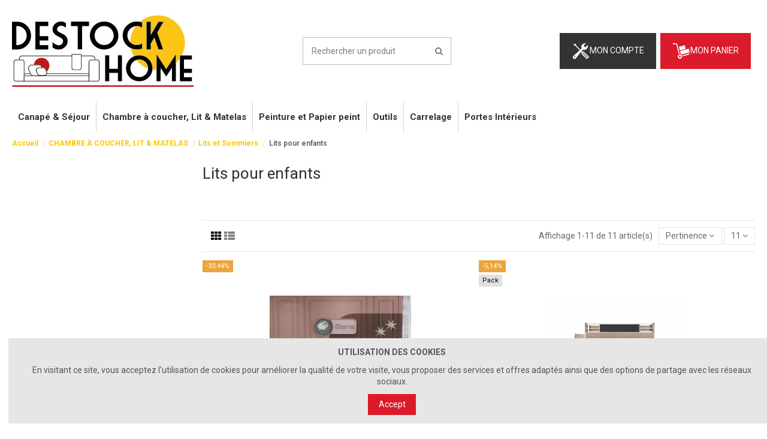

--- FILE ---
content_type: text/html; charset=utf-8
request_url: https://www.destockpro-france.com/101-lits-pour-enfants-
body_size: 21445
content:
<!doctype html>
<html lang="fr">

<head>
    
        
<!-- Google Tag Manager -->
<script>(function(w,d,s,l,i){w[l]=w[l]||[];w[l].push({'gtm.start':
new Date().getTime(),event:'gtm.js'});var f=d.getElementsByTagName(s)[0],
j=d.createElement(s),dl=l!='dataLayer'?'&l='+l:'';j.async=true;j.src=
'https://www.googletagmanager.com/gtm.js?id='+i+dl;f.parentNode.insertBefore(j,f);
})(window,document,'script','dataLayer','GTM-WRSWGV3');</script>
<!-- End Google Tag Manager -->


  <meta charset="utf-8">


  <meta http-equiv="x-ua-compatible" content="ie=edge">




  <meta name="facebook-domain-verification" content="lfph9q5toxu0iuk1vpt1sp1i76bfl8" />




  


  


  <title>Lits pour enfants</title>
  <meta name="description" content="">
  <meta name="keywords" content="">
    
                                        <link rel="canonical" href="https://www.destockpro-france.com/101-lits-pour-enfants-">
                        

  
      



    <meta property="og:title" content="Lits pour enfants"/>
    <meta property="og:url" content="https://www.destockpro-france.com/101-lits-pour-enfants-"/>
    <meta property="og:site_name" content="destockpro-france"/>
    <meta property="og:description" content="">
    <meta property="og:type" content="website">



            
          <meta property="og:image" content="https://www.destockpro-france.comhttps://www.destockpro-france.com/img/logo-1769007709.jpg" />
    
    





      <meta name="viewport" content="initial-scale=1,user-scalable=no,maximum-scale=1,width=device-width">
  




  <link rel="icon" type="image/vnd.microsoft.icon" href="https://www.destockpro-france.com/img/favicon.ico?1769007709">
  <link rel="shortcut icon" type="image/x-icon" href="https://www.destockpro-france.com/img/favicon.ico?1769007709">
    


      <link href="https://fonts.googleapis.com/css?family=Karla:400,700" rel="stylesheet">
    



<script type="application/ld+json">

{
"@context": "https://schema.org",
"@type": "Organization",
"url": "https://www.destockpro-france.com/",
"name": "destockpro-france",
"logo": "https://www.destockpro-france.com/img/logo-1769007709.jpg",
"@id": "#store-organization"
}

</script>




    <link rel="stylesheet" href="https://www.destockpro-france.com/themes/warehouse/assets/css/theme.css" type="text/css" media="all">
  <link rel="stylesheet" href="https://www.destockpro-france.com/modules/pledgbysofinco/assets/dist/css/index.css" type="text/css" media="all">
  <link rel="stylesheet" href="https://www.destockpro-france.com/modules/pledgbysofinco/assets/fontawesome/css/fontawesome.css" type="text/css" media="all">
  <link rel="stylesheet" href="https://www.destockpro-france.com/modules/pledgbysofinco/assets/fontawesome/css/solid.css" type="text/css" media="all">
  <link rel="stylesheet" href="/modules/kerawen_ocs/views/css/v1.3.9/front.css?v=1769366011" type="text/css" media="all">
  <link rel="stylesheet" href="https://www.destockpro-france.com/modules/ps_facetedsearch/views/dist/front.css" type="text/css" media="all">
  <link rel="stylesheet" href="https://www.destockpro-france.com/modules/iqitcountdown/views/css/front.css" type="text/css" media="all">
  <link rel="stylesheet" href="https://www.destockpro-france.com/modules/geodisofficiel/views/css/front.css" type="text/css" media="all">
  <link rel="stylesheet" href="https://www.destockpro-france.com/modules/geodisofficiel/views/css/intlTelInput.min.css" type="text/css" media="all">
  <link rel="stylesheet" href="https://www.destockpro-france.com/js/jquery/ui/themes/base/minified/jquery-ui.min.css" type="text/css" media="all">
  <link rel="stylesheet" href="https://www.destockpro-france.com/js/jquery/ui/themes/base/minified/jquery.ui.theme.min.css" type="text/css" media="all">
  <link rel="stylesheet" href="https://www.destockpro-france.com/js/jquery/plugins/fancybox/jquery.fancybox.css" type="text/css" media="all">
  <link rel="stylesheet" href="https://www.destockpro-france.com/modules/iqitthemeeditor/views/css/custom_s_1.css" type="text/css" media="all">
  <link rel="stylesheet" href="https://www.destockpro-france.com/modules/iqitmegamenu/views/css/front.css" type="text/css" media="all">
  <link rel="stylesheet" href="https://www.destockpro-france.com/modules/iqitelementor/views/css/frontend.min.css" type="text/css" media="all">
  <link rel="stylesheet" href="https://www.destockpro-france.com/modules/iqitcompare/views/css/front.css" type="text/css" media="all">
  <link rel="stylesheet" href="https://www.destockpro-france.com/modules/iqitcookielaw/views/css/front.css" type="text/css" media="all">
  <link rel="stylesheet" href="https://www.destockpro-france.com/modules/iqitreviews/views/css/front.css" type="text/css" media="all">
  <link rel="stylesheet" href="https://www.destockpro-france.com/modules/iqitsizecharts/views/css/front.css" type="text/css" media="all">
  <link rel="stylesheet" href="https://www.destockpro-france.com/modules/iqitwishlist/views/css/front.css" type="text/css" media="all">
  <link rel="stylesheet" href="https://www.destockpro-france.com/modules/iqitextendedproduct/views/css/front.css" type="text/css" media="all">
  <link rel="stylesheet" href="https://www.destockpro-france.com/modules/ph_simpleblog/views/css/ph_simpleblog-17.css" type="text/css" media="all">
  <link rel="stylesheet" href="https://www.destockpro-france.com/modules/ph_simpleblog/css/custom.css" type="text/css" media="all">
  <link rel="stylesheet" href="https://www.destockpro-france.com/modules/iqitsociallogin/views/css/front.css" type="text/css" media="all">
  <link rel="stylesheet" href="https://www.destockpro-france.com/modules/iqitmegamenu/views/css/iqitmegamenu_s_1.css" type="text/css" media="all">
  <link rel="stylesheet" href="https://www.destockpro-france.com/modules/iqitcookielaw/views/css/custom_s_1.css" type="text/css" media="all">
  <link rel="stylesheet" href="https://www.destockpro-france.com/themes/warehouse/assets/css/font-awesome/css/font-awesome.css" type="text/css" media="all">
  <link rel="stylesheet" href="https://www.destockpro-france.com/themes/child_warehouse/assets/css/custom.css" type="text/css" media="all">




  

  <script type="text/javascript">
        var elementorFrontendConfig = {"isEditMode":"","stretchedSectionContainer":"","is_rtl":""};
        var geodisSetCarrierUrl = "https:\/\/www.destockpro-france.com\/module\/geodis\/setCarrier";
        var geodisToken = "c181bd935f658005bae7d1c364720f05";
        var iqitTheme = {"rm_sticky":"0","rm_breakpoint":0,"op_preloader":"0","cart_style":"floating","cart_confirmation":"modal","h_layout":"2","f_fixed":"","f_layout":"1","h_absolute":"0","h_sticky":"0","hw_width":"inherit","hm_submenu_width":"default","h_search_type":"full","pl_lazyload":false,"pl_infinity":false,"pl_rollover":false,"pl_crsl_autoplay":false,"pl_slider_ld":2,"pl_slider_d":2,"pl_slider_t":3,"pl_slider_p":2,"pp_thumbs":"bottom","pp_zoom":"modalzoom","pp_image_layout":"carousel","pp_tabs":"tabh"};
        var iqitcompare = {"nbProducts":0};
        var iqitcountdown_days = "d.";
        var iqitextendedproduct = {"speed":"70"};
        var iqitfdc_from = 0;
        var iqitmegamenu = {"sticky":"false","containerSelector":"#wrapper > .container"};
        var iqitreviews = [];
        var iqitwishlist = {"nbProducts":0};
        var ocs_cart_operation_method = "cookie";
        var ocs_current_id_cart = 0;
        var ocs_front_ajax_url = "https:\/\/www.destockpro-france.com\/module\/kerawen_ocs\/frontajax";
        var prestashop = {"cart":{"products":[],"totals":{"total":{"type":"total","label":"Total","amount":0,"value":"0,00\u00a0\u20ac"},"total_including_tax":{"type":"total","label":"Total TTC","amount":0,"value":"0,00\u00a0\u20ac"},"total_excluding_tax":{"type":"total","label":"Total HT :","amount":0,"value":"0,00\u00a0\u20ac"}},"subtotals":{"products":{"type":"products","label":"Sous-total","amount":0,"value":"0,00\u00a0\u20ac"},"discounts":null,"shipping":{"type":"shipping","label":"Livraison","amount":0,"value":""},"tax":null},"products_count":0,"summary_string":"0 articles","vouchers":{"allowed":1,"added":[]},"discounts":[],"minimalPurchase":0,"minimalPurchaseRequired":""},"currency":{"id":1,"name":"Euro","iso_code":"EUR","iso_code_num":"978","sign":"\u20ac"},"customer":{"lastname":null,"firstname":null,"email":null,"birthday":null,"newsletter":null,"newsletter_date_add":null,"optin":null,"website":null,"company":null,"siret":null,"ape":null,"is_logged":false,"gender":{"type":null,"name":null},"addresses":[]},"country":{"id_zone":1,"id_currency":0,"call_prefix":33,"iso_code":"FR","active":"1","contains_states":"0","need_identification_number":"0","need_zip_code":"1","zip_code_format":"NNNNN","display_tax_label":"1","name":"France","id":8},"language":{"name":"Fran\u00e7ais (French)","iso_code":"fr","locale":"fr-FR","language_code":"fr","active":"1","is_rtl":"0","date_format_lite":"d\/m\/Y","date_format_full":"d\/m\/Y H:i:s","id":1},"page":{"title":"","canonical":"https:\/\/www.destockpro-france.com\/101-lits-pour-enfants-","meta":{"title":"Lits pour enfants","description":"","keywords":"","robots":"index"},"page_name":"category","body_classes":{"lang-fr":true,"lang-rtl":false,"country-FR":true,"currency-EUR":true,"layout-left-column":true,"page-category":true,"tax-display-enabled":true,"page-customer-account":false,"category-id-101":true,"category-Lits pour enfants":true,"category-id-parent-46":true,"category-depth-level-4":true},"admin_notifications":[],"password-policy":{"feedbacks":{"0":"Tr\u00e8s faible","1":"Faible","2":"Moyenne","3":"Fort","4":"Tr\u00e8s fort","Straight rows of keys are easy to guess":"Les suites de touches sur le clavier sont faciles \u00e0 deviner","Short keyboard patterns are easy to guess":"Les mod\u00e8les courts sur le clavier sont faciles \u00e0 deviner.","Use a longer keyboard pattern with more turns":"Utilisez une combinaison de touches plus longue et plus complexe.","Repeats like \"aaa\" are easy to guess":"Les r\u00e9p\u00e9titions (ex. : \"aaa\") sont faciles \u00e0 deviner.","Repeats like \"abcabcabc\" are only slightly harder to guess than \"abc\"":"Les r\u00e9p\u00e9titions (ex. : \"abcabcabc\") sont seulement un peu plus difficiles \u00e0 deviner que \"abc\".","Sequences like abc or 6543 are easy to guess":"Les s\u00e9quences (ex. : abc ou 6543) sont faciles \u00e0 deviner.","Recent years are easy to guess":"Les ann\u00e9es r\u00e9centes sont faciles \u00e0 deviner.","Dates are often easy to guess":"Les dates sont souvent faciles \u00e0 deviner.","This is a top-10 common password":"Ce mot de passe figure parmi les 10 mots de passe les plus courants.","This is a top-100 common password":"Ce mot de passe figure parmi les 100 mots de passe les plus courants.","This is a very common password":"Ceci est un mot de passe tr\u00e8s courant.","This is similar to a commonly used password":"Ce mot de passe est similaire \u00e0 un mot de passe couramment utilis\u00e9.","A word by itself is easy to guess":"Un mot seul est facile \u00e0 deviner.","Names and surnames by themselves are easy to guess":"Les noms et les surnoms seuls sont faciles \u00e0 deviner.","Common names and surnames are easy to guess":"Les noms et les pr\u00e9noms courants sont faciles \u00e0 deviner.","Use a few words, avoid common phrases":"Utilisez quelques mots, \u00e9vitez les phrases courantes.","No need for symbols, digits, or uppercase letters":"Pas besoin de symboles, de chiffres ou de majuscules.","Avoid repeated words and characters":"\u00c9viter de r\u00e9p\u00e9ter les mots et les caract\u00e8res.","Avoid sequences":"\u00c9viter les s\u00e9quences.","Avoid recent years":"\u00c9vitez les ann\u00e9es r\u00e9centes.","Avoid years that are associated with you":"\u00c9vitez les ann\u00e9es qui vous sont associ\u00e9es.","Avoid dates and years that are associated with you":"\u00c9vitez les dates et les ann\u00e9es qui vous sont associ\u00e9es.","Capitalization doesn't help very much":"Les majuscules ne sont pas tr\u00e8s utiles.","All-uppercase is almost as easy to guess as all-lowercase":"Un mot de passe tout en majuscules est presque aussi facile \u00e0 deviner qu'un mot de passe tout en minuscules.","Reversed words aren't much harder to guess":"Les mots invers\u00e9s ne sont pas beaucoup plus difficiles \u00e0 deviner.","Predictable substitutions like '@' instead of 'a' don't help very much":"Les substitutions pr\u00e9visibles comme '\"@\" au lieu de \"a\" n'aident pas beaucoup.","Add another word or two. Uncommon words are better.":"Ajoutez un autre mot ou deux. Pr\u00e9f\u00e9rez les mots peu courants."}}},"shop":{"name":"destockpro-france","logo":"https:\/\/www.destockpro-france.com\/img\/logo-1769007709.jpg","stores_icon":"https:\/\/www.destockpro-france.com\/img\/logo_stores.png","favicon":"https:\/\/www.destockpro-france.com\/img\/favicon.ico"},"core_js_public_path":"\/themes\/","urls":{"base_url":"https:\/\/www.destockpro-france.com\/","current_url":"https:\/\/www.destockpro-france.com\/101-lits-pour-enfants-","shop_domain_url":"https:\/\/www.destockpro-france.com","img_ps_url":"https:\/\/www.destockpro-france.com\/img\/","img_cat_url":"https:\/\/www.destockpro-france.com\/img\/c\/","img_lang_url":"https:\/\/www.destockpro-france.com\/img\/l\/","img_prod_url":"https:\/\/www.destockpro-france.com\/img\/p\/","img_manu_url":"https:\/\/www.destockpro-france.com\/img\/m\/","img_sup_url":"https:\/\/www.destockpro-france.com\/img\/su\/","img_ship_url":"https:\/\/www.destockpro-france.com\/img\/s\/","img_store_url":"https:\/\/www.destockpro-france.com\/img\/st\/","img_col_url":"https:\/\/www.destockpro-france.com\/img\/co\/","img_url":"https:\/\/www.destockpro-france.com\/themes\/warehouse\/assets\/img\/","css_url":"https:\/\/www.destockpro-france.com\/themes\/warehouse\/assets\/css\/","js_url":"https:\/\/www.destockpro-france.com\/themes\/warehouse\/assets\/js\/","pic_url":"https:\/\/www.destockpro-france.com\/upload\/","theme_assets":"https:\/\/www.destockpro-france.com\/themes\/warehouse\/assets\/","theme_dir":"https:\/\/www.destockpro-france.com\/themes\/child_warehouse\/","child_theme_assets":"https:\/\/www.destockpro-france.com\/themes\/child_warehouse\/assets\/","child_img_url":"https:\/\/www.destockpro-france.com\/themes\/child_warehouse\/assets\/img\/","child_css_url":"https:\/\/www.destockpro-france.com\/themes\/child_warehouse\/assets\/css\/","child_js_url":"https:\/\/www.destockpro-france.com\/themes\/child_warehouse\/assets\/js\/","pages":{"address":"https:\/\/www.destockpro-france.com\/adresse","addresses":"https:\/\/www.destockpro-france.com\/adresses","authentication":"https:\/\/www.destockpro-france.com\/connexion","manufacturer":"https:\/\/www.destockpro-france.com\/brands","cart":"https:\/\/www.destockpro-france.com\/panier","category":"https:\/\/www.destockpro-france.com\/index.php?controller=category","cms":"https:\/\/www.destockpro-france.com\/index.php?controller=cms","contact":"https:\/\/www.destockpro-france.com\/nous-contacter","discount":"https:\/\/www.destockpro-france.com\/reduction","guest_tracking":"https:\/\/www.destockpro-france.com\/suivi-commande-invite","history":"https:\/\/www.destockpro-france.com\/historique-commandes","identity":"https:\/\/www.destockpro-france.com\/identite","index":"https:\/\/www.destockpro-france.com\/","my_account":"https:\/\/www.destockpro-france.com\/mon-compte","order_confirmation":"https:\/\/www.destockpro-france.com\/confirmation-commande","order_detail":"https:\/\/www.destockpro-france.com\/index.php?controller=order-detail","order_follow":"https:\/\/www.destockpro-france.com\/suivi-commande","order":"https:\/\/www.destockpro-france.com\/commande","order_return":"https:\/\/www.destockpro-france.com\/index.php?controller=order-return","order_slip":"https:\/\/www.destockpro-france.com\/avoirs","pagenotfound":"https:\/\/www.destockpro-france.com\/page-introuvable","password":"https:\/\/www.destockpro-france.com\/recuperation-mot-de-passe","pdf_invoice":"https:\/\/www.destockpro-france.com\/index.php?controller=pdf-invoice","pdf_order_return":"https:\/\/www.destockpro-france.com\/index.php?controller=pdf-order-return","pdf_order_slip":"https:\/\/www.destockpro-france.com\/index.php?controller=pdf-order-slip","prices_drop":"https:\/\/www.destockpro-france.com\/promotions","product":"https:\/\/www.destockpro-france.com\/index.php?controller=product","registration":"https:\/\/www.destockpro-france.com\/index.php?controller=registration","search":"https:\/\/www.destockpro-france.com\/recherche","sitemap":"https:\/\/www.destockpro-france.com\/plan du site","stores":"https:\/\/www.destockpro-france.com\/magasins","supplier":"https:\/\/www.destockpro-france.com\/fournisseur","new_products":"https:\/\/www.destockpro-france.com\/nouveaux-produits","brands":"https:\/\/www.destockpro-france.com\/brands","register":"https:\/\/www.destockpro-france.com\/index.php?controller=registration","order_login":"https:\/\/www.destockpro-france.com\/commande?login=1"},"alternative_langs":[],"actions":{"logout":"https:\/\/www.destockpro-france.com\/?mylogout="},"no_picture_image":{"bySize":{"small_default":{"url":"https:\/\/www.destockpro-france.com\/img\/p\/fr-default-small_default.jpg","width":98,"height":127},"cart_default":{"url":"https:\/\/www.destockpro-france.com\/img\/p\/fr-default-cart_default.jpg","width":125,"height":162},"home_default":{"url":"https:\/\/www.destockpro-france.com\/img\/p\/fr-default-home_default.jpg","width":236,"height":305},"large_default":{"url":"https:\/\/www.destockpro-france.com\/img\/p\/fr-default-large_default.jpg","width":381,"height":492},"medium_default":{"url":"https:\/\/www.destockpro-france.com\/img\/p\/fr-default-medium_default.jpg","width":452,"height":584},"thickbox_default":{"url":"https:\/\/www.destockpro-france.com\/img\/p\/fr-default-thickbox_default.jpg","width":1100,"height":1422}},"small":{"url":"https:\/\/www.destockpro-france.com\/img\/p\/fr-default-small_default.jpg","width":98,"height":127},"medium":{"url":"https:\/\/www.destockpro-france.com\/img\/p\/fr-default-large_default.jpg","width":381,"height":492},"large":{"url":"https:\/\/www.destockpro-france.com\/img\/p\/fr-default-thickbox_default.jpg","width":1100,"height":1422},"legend":""}},"configuration":{"display_taxes_label":true,"display_prices_tax_incl":true,"is_catalog":false,"show_prices":true,"opt_in":{"partner":true},"quantity_discount":{"type":"discount","label":"Remise sur prix unitaire"},"voucher_enabled":1,"return_enabled":1},"field_required":[],"breadcrumb":{"links":[{"title":"Accueil","url":"https:\/\/www.destockpro-france.com\/"},{"title":"CHAMBRE \u00c0 COUCHER, LIT & MATELAS","url":"https:\/\/www.destockpro-france.com\/26-chambre-a-coucher-lit-matelas"},{"title":"Lits et Sommiers","url":"https:\/\/www.destockpro-france.com\/46-lits-et-sommiers"},{"title":"Lits pour enfants","url":"https:\/\/www.destockpro-france.com\/101-lits-pour-enfants-"}],"count":4},"link":{"protocol_link":"https:\/\/","protocol_content":"https:\/\/"},"time":1769366011,"static_token":"24cbbf97a70e52c93300a59726db85d0","token":"b3a1f6a3227262a9bacfc7a29dadd762","debug":false};
        var prestashop_cart_products_count = 0;
        var psemailsubscription_subscription = "https:\/\/www.destockpro-france.com\/module\/ps_emailsubscription\/subscription";
        var urlWidgetUpdateController = "https:\/\/www.destockpro-france.com\/module\/pledgbysofinco\/widget";
      </script>



  <script async src="https://www.googletagmanager.com/gtag/js?id=UA-79230997-1"></script>
<script>
  window.dataLayer = window.dataLayer || [];
  function gtag(){dataLayer.push(arguments);}
  gtag('js', new Date());
  gtag(
    'config',
    'UA-79230997-1',
    {
      'debug_mode':false
                      }
  );
</script>





    
    
    
    
        <!-- Global site tag (gtag.js) - Google Ads: 937746219 -->
        <script async src="https://www.googletagmanager.com/gtag/js?id=AW-937746219"></script>
        <script>
          window.dataLayer = window.dataLayer || [];
          function gtag(){dataLayer.push(arguments);}
          gtag('js', new Date());
          gtag('config', 'AW-937746219');
        </script>
    
</head>

<body id="category" class="lang-fr country-fr currency-eur layout-left-column page-category tax-display-enabled category-id-101 category-lits-pour-enfants category-id-parent-46 category-depth-level-4 body-desktop-header-style-w-2">


    




    


<main id="main-page-content"  >
    
            

    <header id="header" class="desktop-header-style-w-2">
        
            
<!-- Google Tag Manager (noscript) -->
<noscript><iframe src="https://www.googletagmanager.com/ns.html?id=GTM-WRSWGV3"
height="0" width="0" style="display:none;visibility:hidden"></iframe></noscript>
<!-- End Google Tag Manager (noscript) -->



  <div class="header-banner">
    
  </div>




            <nav class="header-nav">
        <div class="container">
    
        <div class="row justify-content-between">
            <div class="col col-auto col-md left-nav">
                                            <div class="block-iqitlinksmanager block-iqitlinksmanager-2 block-links-inline d-inline-block">
            <ul>
                                                            <li>
                            <a
                                    href="https://www.destockpro-france.com/content/1-livraison"
                                    title="Nos conditions de livraison"                                                                >
                                Livraison
                            </a>
                        </li>
                                                                                <li>
                            <a
                                    href="https://www.destockpro-france.com/content/2-mentions-legales"
                                    title="Mentions légales"                                                                >
                                Mentions légales
                            </a>
                        </li>
                                                                                <li>
                            <a
                                    href="https://www.destockpro-france.com/content/category/1-accueil"
                                    title=""                                                                >
                                Accueil
                            </a>
                        </li>
                                                </ul>
        </div>
    
            </div>
            <div class="col col-auto center-nav text-center">
                
             </div>
            <div class="col col-auto col-md right-nav text-right">
                <div class="d-inline-block">
    <a href="//www.destockpro-france.com/module/iqitwishlist/view">
        <i class="fa fa-heart-o" aria-hidden="true"></i> Wishlist (<span
                id="iqitwishlist-nb"></span>)
    </a>
</div>

             </div>
        </div>

                        </div>
            </nav>
        



<div id="desktop-header" class="desktop-header-style-2">
            
<div class="header-top">
    <div id="desktop-header-container" class="container">
        <div class="row align-items-center">
                            <div class="col col-auto col-header-left">
                    <div id="desktop_logo">
                        <a href="https://www.destockpro-france.com/">
                            <img class="logo img-fluid"
                                 src="https://www.destockpro-france.com/img/logo-1769007709.jpg"                                  alt="destockpro-france">
                        </a>
                    </div>
                    
                </div>
                <div class="col col-header-center">
                                        <!-- Block search module TOP -->

<!-- Block search module TOP -->
<div id="search_widget" class="search-widget" data-search-controller-url="https://www.destockpro-france.com/module/iqitsearch/searchiqit">
    <form method="get" action="https://www.destockpro-france.com/module/iqitsearch/searchiqit">
        <input type="hidden" name="fc" value="module">
        <input type="hidden" name="module" value="iqitsearch">
        <input type="hidden" name="controller" value="searchiqit">
        <div class="input-group">
            <input type="text" name="s" value="" data-all-text="Show all results"
                   data-blog-text="Blog post"
                   data-product-text="Product"
                   data-brands-text="Marque"
                   placeholder="Rechercher un produit" class="form-control form-search-control" />
            <button type="submit" class="search-btn">
                <i class="fa fa-search"></i>
            </button>
        </div>
    </form>
</div>
<!-- /Block search module TOP -->

<!-- /Block search module TOP -->


                    
                </div>
                        <div class="col col-auto col-header-right">
                <div class="row no-gutters justify-content-end">

                    
                                            <!-- <div id="header-user-btn" class="col col-auto header-btn-w header-user-btn-w"> -->
            <a href="https://www.destockpro-france.com/mon-compte"
           title="Identifiez-vous"
           rel="nofollow" class="header-btn header-user-btn">
            <div id="stylemoncompte"><img src="https://www.destockpro-france.com/themes/warehouse/assets/img/icoUser.png" alt="MON COMPTE" />MON COMPTE</div>
            <!-- <span class="title">Connexion</span> -->
        </a>
    <!-- </div>
 -->








                                        

                    

                                            
                                                    <div id="ps-shoppingcart-wrapper" class="col col-auto">
    <div id="ps-shoppingcart"
         class="header-btn-w header-cart-btn-w ps-shoppingcart dropdown">
         <div id="blockcart" class="blockcart cart-preview"
         data-refresh-url="//www.destockpro-france.com/module/ps_shoppingcart/ajax">
        <a id="cart-toogle" class="cart-toogle header-btn header-cart-btn" data-toggle="dropdown" data-display="static">
            <i class="" aria-hidden="true"><span class="cart-products-count-btn  d-none">0</span></i>
            <div id="stylemonpanier"><img src="https://www.destockpro-france.com/themes/warehouse/assets/img/icoPanier.png" alt="MON PANIER" />MON PANIER</div>
            <span class="info-wrapper">
            <!-- <span class="title">Panier</span> -->
            <span class="cart-toggle-details">
            <span class="text-faded cart-separator"> / </span>
                            Empty
                        </span>
            </span>
        </a>
        <div id="_desktop_blockcart-content" class="dropdown-menu-custom dropdown-menu">
    <div id="blockcart-content" class="blockcart-content" >
        <div class="cart-title">
            <span class="modal-title">Your cart</span>
            <button type="button" id="js-cart-close" class="close">
                <span>×</span>
            </button>
            <hr>
        </div>
                    <span class="no-items">Il n'y a plus d'articles dans votre panier</span>
            </div>
</div> </div>




    </div>
</div>
                                                
                                    </div>
                
            </div>
            <div class="col-12">
                <div class="row">
                    
                </div>
            </div>
        </div>
    </div>
</div>
<div class="container iqit-megamenu-container">	<div id="iqitmegamenu-wrapper" class="iqitmegamenu-wrapper iqitmegamenu-all">
		<div class="container container-iqitmegamenu">
		<div id="iqitmegamenu-horizontal" class="iqitmegamenu  clearfix" role="navigation">

								
				<nav id="cbp-hrmenu" class="cbp-hrmenu cbp-horizontal cbp-hrsub-narrow">
					<ul>
												<li id="cbp-hrmenu-tab-3" class="cbp-hrmenu-tab cbp-hrmenu-tab-3  cbp-has-submeu">
	<a href="https://www.destockpro-france.com/16-canape-sejour" class="nav-link" >

								<span class="cbp-tab-title">
								Canapé & Séjour <i class="fa fa-angle-down cbp-submenu-aindicator"></i></span>
														</a>
														<div class="cbp-hrsub col-11">
								<div class="cbp-hrsub-inner">
									<div class="container iqitmegamenu-submenu-container">
									
																																	




<div class="row menu_row menu-element  first_rows menu-element-id-1">
                

                                                




    <div class="col-2 cbp-menu-column cbp-menu-element menu-element-id-2 ">
        <div class="cbp-menu-column-inner">
                        
                
                
                    
                                                    <div class="row cbp-categories-row">
                                                                                                            <div class="col-12">
                                            <div class="cbp-category-link-w"><a href="https://www.destockpro-france.com/28-canape-d-angle-et-canape-convertible"
                                                                                class="cbp-column-title nav-link cbp-category-title">Canapé d&#039;Angle et Canapé Convertible</a>
                                                                                                                                            </div>
                                        </div>
                                                                                                                                                <div class="col-12">
                                            <div class="cbp-category-link-w"><a href="https://www.destockpro-france.com/29-ensemble-canape-fauteuil"
                                                                                class="cbp-column-title nav-link cbp-category-title">Ensemble Canapé + Fauteuil</a>
                                                                                                                                                    
    <ul class="cbp-links cbp-category-tree"><li ><div class="cbp-category-link-w"><a href="https://www.destockpro-france.com/73-canape-3-places">Canapé 3 Places</a></div></li><li ><div class="cbp-category-link-w"><a href="https://www.destockpro-france.com/74-canape-2-places">Canapé 2 Places</a></div></li><li ><div class="cbp-category-link-w"><a href="https://www.destockpro-france.com/75-fauteuil">Fauteuil</a></div></li><li ><div class="cbp-category-link-w"><a href="https://www.destockpro-france.com/111-pack-promo-">Pack promo</a></div></li></ul>

                                                                                            </div>
                                        </div>
                                                                                                </div>
                                            
                
            

            
            </div>    </div>
                                    




    <div class="col-2 cbp-menu-column cbp-menu-element menu-element-id-3 ">
        <div class="cbp-menu-column-inner">
                        
                
                
                    
                                                    <div class="row cbp-categories-row">
                                                                                                            <div class="col-12">
                                            <div class="cbp-category-link-w"><a href="https://www.destockpro-france.com/49-table-a-manger"
                                                                                class="cbp-column-title nav-link cbp-category-title">Table à Manger</a>
                                                                                                                                            </div>
                                        </div>
                                                                                                                                                <div class="col-12">
                                            <div class="cbp-category-link-w"><a href="https://www.destockpro-france.com/50-chaise"
                                                                                class="cbp-column-title nav-link cbp-category-title">Chaise</a>
                                                                                                                                                    
    <ul class="cbp-links cbp-category-tree"><li ><div class="cbp-category-link-w"><a href="https://www.destockpro-france.com/96-chaise-haute">Chaise haute</a></div></li><li ><div class="cbp-category-link-w"><a href="https://www.destockpro-france.com/98-chaises-en-plastique">Chaises en plastique</a></div></li><li ><div class="cbp-category-link-w"><a href="https://www.destockpro-france.com/99-chaise-salle-a-manger-">Chaise salle a manger</a></div></li><li ><div class="cbp-category-link-w"><a href="https://www.destockpro-france.com/100-chaise-de-bureau-">Chaise de bureau</a></div></li></ul>

                                                                                            </div>
                                        </div>
                                                                                                </div>
                                            
                
            

            
            </div>    </div>
                                    




    <div class="col-2 cbp-menu-column cbp-menu-element menu-element-id-4 ">
        <div class="cbp-menu-column-inner">
                        
                
                
                    
                                                    <div class="row cbp-categories-row">
                                                                                                            <div class="col-12">
                                            <div class="cbp-category-link-w"><a href="https://www.destockpro-france.com/51-table-basse"
                                                                                class="cbp-column-title nav-link cbp-category-title">Table Basse</a>
                                                                                                                                            </div>
                                        </div>
                                                                                                                                                <div class="col-12">
                                            <div class="cbp-category-link-w"><a href="https://www.destockpro-france.com/55-buffet"
                                                                                class="cbp-column-title nav-link cbp-category-title">Buffet</a>
                                                                                                                                            </div>
                                        </div>
                                                                                                </div>
                                            
                
            

            
            </div>    </div>
                                    




    <div class="col-3 cbp-menu-column cbp-menu-element menu-element-id-5 ">
        <div class="cbp-menu-column-inner">
                        
                
                
                    
                                                    <div class="row cbp-categories-row">
                                                                                                            <div class="col-12">
                                            <div class="cbp-category-link-w"><a href="https://www.destockpro-france.com/54-meuble-tv"
                                                                                class="cbp-column-title nav-link cbp-category-title">Meuble TV</a>
                                                                                                                                            </div>
                                        </div>
                                                                                                                                                <div class="col-12">
                                            <div class="cbp-category-link-w"><a href="https://www.destockpro-france.com/83-tapis"
                                                                                class="cbp-column-title nav-link cbp-category-title">Tapis</a>
                                                                                                                                            </div>
                                        </div>
                                                                                                </div>
                                            
                
            

            
            </div>    </div>
                            
                </div>
																					
																			</div>
								</div>
							</div>
													</li>
												<li id="cbp-hrmenu-tab-4" class="cbp-hrmenu-tab cbp-hrmenu-tab-4  cbp-has-submeu">
	<a href="https://www.destockpro-france.com/26-chambre-a-coucher-lit-matelas" class="nav-link" >

								<span class="cbp-tab-title">
								Chambre à coucher, Lit & Matelas <i class="fa fa-angle-down cbp-submenu-aindicator"></i></span>
														</a>
														<div class="cbp-hrsub col-12">
								<div class="cbp-hrsub-inner">
									<div class="container iqitmegamenu-submenu-container">
									
																																	




<div class="row menu_row menu-element  first_rows menu-element-id-1">
                

                                                




    <div class="col-3 cbp-menu-column cbp-menu-element menu-element-id-7 ">
        <div class="cbp-menu-column-inner">
                        
                
                
                    
                                                    <div class="row cbp-categories-row">
                                                                                                            <div class="col-12">
                                            <div class="cbp-category-link-w"><a href="https://www.destockpro-france.com/27-matelas"
                                                                                class="cbp-column-title nav-link cbp-category-title">Matelas</a>
                                                                                                                                                    
    <ul class="cbp-links cbp-category-tree"><li ><div class="cbp-category-link-w"><a href="https://www.destockpro-france.com/107-matelas-mousse">Matelas Mousse</a></div></li><li ><div class="cbp-category-link-w"><a href="https://www.destockpro-france.com/108-matelas-a-ressort-ensache">Matelas A Ressort Ensaché</a></div></li></ul>

                                                                                            </div>
                                        </div>
                                                                                                </div>
                                            
                
            

            
            </div>    </div>
                                    




    <div class="col-3 cbp-menu-column cbp-menu-element menu-element-id-3 ">
        <div class="cbp-menu-column-inner">
                        
                
                
                    
                                                    <div class="row cbp-categories-row">
                                                                                                            <div class="col-12">
                                            <div class="cbp-category-link-w"><a href="https://www.destockpro-france.com/46-lits-et-sommiers"
                                                                                class="cbp-column-title nav-link cbp-category-title">Lits et Sommiers</a>
                                                                                                                                                    
    <ul class="cbp-links cbp-category-tree"><li ><div class="cbp-category-link-w"><a href="https://www.destockpro-france.com/101-lits-pour-enfants-">Lits pour enfants</a></div></li><li ><div class="cbp-category-link-w"><a href="https://www.destockpro-france.com/102-lit-led">Lit Led</a></div></li><li ><div class="cbp-category-link-w"><a href="https://www.destockpro-france.com/103-lit-avec-coffre-de-rangement">Lit avec coffre de rangement</a></div></li><li ><div class="cbp-category-link-w"><a href="https://www.destockpro-france.com/117-ensembles-lit-avec-sommier-matelas">Ensembles Lit avec Sommier + Matelas</a></div></li><li ><div class="cbp-category-link-w"><a href="https://www.destockpro-france.com/119-lit-classique-">Lit Classique</a></div></li></ul>

                                                                                            </div>
                                        </div>
                                                                                                </div>
                                            
                
            

            
            </div>    </div>
                                    




    <div class="col-3 cbp-menu-column cbp-menu-element menu-element-id-2 ">
        <div class="cbp-menu-column-inner">
                        
                
                
                    
                                                    <div class="row cbp-categories-row">
                                                                                                            <div class="col-12">
                                            <div class="cbp-category-link-w"><a href="https://www.destockpro-france.com/56-table-de-chevet"
                                                                                class="cbp-column-title nav-link cbp-category-title">Table de Chevet</a>
                                                                                                                                                    
    <ul class="cbp-links cbp-category-tree"><li ><div class="cbp-category-link-w"><a href="https://www.destockpro-france.com/106-table-de-chevet-en-tissu-">Table de chevet en tissu</a></div></li><li ><div class="cbp-category-link-w"><a href="https://www.destockpro-france.com/109-table-de-chevet-en-simili-cuir-">Table de chevet en simili cuir</a></div></li><li ><div class="cbp-category-link-w"><a href="https://www.destockpro-france.com/110-table-de-chevet-en-bois-">Table de chevet en bois</a></div></li></ul>

                                                                                            </div>
                                        </div>
                                                                                                </div>
                                            
                
            

            
            </div>    </div>
                                    




    <div class="col-3 cbp-menu-column cbp-menu-element menu-element-id-5 ">
        <div class="cbp-menu-column-inner">
                        
                
                
                    
                                                    <div class="row cbp-categories-row">
                                                                                                            <div class="col-12">
                                            <div class="cbp-category-link-w"><a href="https://www.destockpro-france.com/57-chambre-a-coucher"
                                                                                class="cbp-column-title nav-link cbp-category-title">Chambre à coucher</a>
                                                                                                                                            </div>
                                        </div>
                                                                                                </div>
                                            
                
            

            
            </div>    </div>
                                    




    <div class="col-3 cbp-menu-column cbp-menu-element menu-element-id-8 ">
        <div class="cbp-menu-column-inner">
                        
                
                
                    
                                                    <div class="row cbp-categories-row">
                                                                                                            <div class="col-12">
                                            <div class="cbp-category-link-w"><a href="https://www.destockpro-france.com/72-armoire"
                                                                                class="cbp-column-title nav-link cbp-category-title">Armoire</a>
                                                                                                                                            </div>
                                        </div>
                                                                                                </div>
                                            
                
            

            
            </div>    </div>
                                    




    <div class="col-3 cbp-menu-column cbp-menu-element menu-element-id-9 ">
        <div class="cbp-menu-column-inner">
                        
                
                
                    
                                                    <div class="row cbp-categories-row">
                                                                                                            <div class="col-12">
                                            <div class="cbp-category-link-w"><a href="https://www.destockpro-france.com/80-commode"
                                                                                class="cbp-column-title nav-link cbp-category-title">Commode</a>
                                                                                                                                            </div>
                                        </div>
                                                                                                </div>
                                            
                
            

            
            </div>    </div>
                                    




    <div class="col-3 cbp-menu-column cbp-menu-element menu-element-id-11 ">
        <div class="cbp-menu-column-inner">
                        
                
                
                    
                                                    <div class="row cbp-categories-row">
                                                                                                            <div class="col-12">
                                            <div class="cbp-category-link-w"><a href="https://www.destockpro-france.com/53-coiffeuse"
                                                                                class="cbp-column-title nav-link cbp-category-title">Coiffeuse</a>
                                                                                                                                            </div>
                                        </div>
                                                                                                </div>
                                            
                
            

            
            </div>    </div>
                                    




    <div class="col-3 cbp-menu-column cbp-menu-element menu-element-id-10 ">
        <div class="cbp-menu-column-inner">
                        
                
                
                    
                                                    <div class="row cbp-categories-row">
                                                                                                            <div class="col-12">
                                            <div class="cbp-category-link-w"><a href="https://www.destockpro-france.com/81-meuble-bureau"
                                                                                class="cbp-column-title nav-link cbp-category-title">Meuble bureau</a>
                                                                                                                                            </div>
                                        </div>
                                                                                                </div>
                                            
                
            

            
            </div>    </div>
                                    




    <div class="col-3 cbp-menu-column cbp-menu-element menu-element-id-12 ">
        <div class="cbp-menu-column-inner">
                        
                
                
                    
                                                    <div class="row cbp-categories-row">
                                                                                                            <div class="col-12">
                                            <div class="cbp-category-link-w"><a href="https://www.destockpro-france.com/69-sommier-lit-d-appoint-et-lit-basic"
                                                                                class="cbp-column-title nav-link cbp-category-title">Sommier, Lit d&#039;appoint et lit basic</a>
                                                                                                                                            </div>
                                        </div>
                                                                                                </div>
                                            
                
            

            
            </div>    </div>
                            
                </div>
																					
																			</div>
								</div>
							</div>
													</li>
												<li id="cbp-hrmenu-tab-5" class="cbp-hrmenu-tab cbp-hrmenu-tab-5  cbp-has-submeu">
	<a href="https://www.destockpro-france.com/12-peinture-et-papier-peint" class="nav-link" >

								<span class="cbp-tab-title">
								Peinture et Papier peint <i class="fa fa-angle-down cbp-submenu-aindicator"></i></span>
														</a>
														<div class="cbp-hrsub col-12">
								<div class="cbp-hrsub-inner">
									<div class="container iqitmegamenu-submenu-container">
									
																																	




<div class="row menu_row menu-element  first_rows menu-element-id-1">
                

                                                




    <div class="col-3 cbp-menu-column cbp-menu-element menu-element-id-4 ">
        <div class="cbp-menu-column-inner">
                        
                
                
                    
                                                    <div class="row cbp-categories-row">
                                                                                                            <div class="col-12">
                                            <div class="cbp-category-link-w"><a href="https://www.destockpro-france.com/38-peinture-murs-et-plafonds-teinte"
                                                                                class="cbp-column-title nav-link cbp-category-title">Peinture Murs et Plafonds Teinte</a>
                                                                                                                                                    
    <ul class="cbp-links cbp-category-tree"><li ><div class="cbp-category-link-w"><a href="https://www.destockpro-france.com/112-peinture-gamme-pro-">Peinture Gamme pro</a></div></li><li ><div class="cbp-category-link-w"><a href="https://www.destockpro-france.com/113-peinture-gamme-chantier-">Peinture Gamme Chantier</a></div></li></ul>

                                                                                            </div>
                                        </div>
                                                                                                                                                <div class="col-12">
                                            <div class="cbp-category-link-w"><a href="https://www.destockpro-france.com/19-solvant-et-colorant-pour-peinture"
                                                                                class="cbp-column-title nav-link cbp-category-title">Solvant et Colorant pour Peinture</a>
                                                                                                                                            </div>
                                        </div>
                                                                                                                                                <div class="col-12">
                                            <div class="cbp-category-link-w"><a href="https://www.destockpro-france.com/62-peinture-facades"
                                                                                class="cbp-column-title nav-link cbp-category-title">Peinture Façades</a>
                                                                                                                                                    
    <ul class="cbp-links cbp-category-tree"><li ><div class="cbp-category-link-w"><a href="https://www.destockpro-france.com/114-peinture-acrylique-">Peinture Acrylique</a></div></li><li ><div class="cbp-category-link-w"><a href="https://www.destockpro-france.com/115-peinture-solvante-">Peinture  Solvanté</a></div></li><li ><div class="cbp-category-link-w"><a href="https://www.destockpro-france.com/116-vernis-">Vernis</a></div></li></ul>

                                                                                            </div>
                                        </div>
                                                                                                </div>
                                            
                
            

            
            </div>    </div>
                                    




    <div class="col-3 cbp-menu-column cbp-menu-element menu-element-id-5 ">
        <div class="cbp-menu-column-inner">
                        
                
                
                    
                                                    <div class="row cbp-categories-row">
                                                                                                            <div class="col-12">
                                            <div class="cbp-category-link-w"><a href="https://www.destockpro-france.com/41-peinture-technique"
                                                                                class="cbp-column-title nav-link cbp-category-title">Peinture Technique</a>
                                                                                                                                            </div>
                                        </div>
                                                                                                                                                <div class="col-12">
                                            <div class="cbp-category-link-w"><a href="https://www.destockpro-france.com/48-traitement-des-sols-et-toits"
                                                                                class="cbp-column-title nav-link cbp-category-title">Traitement des sols et toits</a>
                                                                                                                                                    
    <ul class="cbp-links cbp-category-tree"><li ><div class="cbp-category-link-w"><a href="https://www.destockpro-france.com/120-peinture-sol-et-toit">Peinture sol et toit</a></div></li><li ><div class="cbp-category-link-w"><a href="https://www.destockpro-france.com/121-peinture-sol-alimentaire-">Peinture sol Alimentaire</a></div></li><li ><div class="cbp-category-link-w"><a href="https://www.destockpro-france.com/122-primaire-pour-sol-">Primaire pour Sol</a></div></li><li ><div class="cbp-category-link-w"><a href="https://www.destockpro-france.com/123-vernis-pour-sol-">Vernis pour Sol</a></div></li><li ><div class="cbp-category-link-w"><a href="https://www.destockpro-france.com/124-produits-complementaires-pour-sol-">Produits complémentaires pour sol</a></div></li></ul>

                                                                                            </div>
                                        </div>
                                                                                                </div>
                                            
                
            

            
            </div>    </div>
                                    




    <div class="col-3 cbp-menu-column cbp-menu-element menu-element-id-2 ">
        <div class="cbp-menu-column-inner">
                        
                
                
                    
                                                    <div class="row cbp-categories-row">
                                                                                                            <div class="col-12">
                                            <div class="cbp-category-link-w"><a href="https://www.destockpro-france.com/13-papiers-peints"
                                                                                class="cbp-column-title nav-link cbp-category-title">Papiers Peints</a>
                                                                                                                                                    
    <ul class="cbp-links cbp-category-tree"><li ><div class="cbp-category-link-w"><a href="https://www.destockpro-france.com/125-papiers-peints-">Papiers peints</a></div></li><li ><div class="cbp-category-link-w"><a href="https://www.destockpro-france.com/126-toile-de-verre-">Toile de verre</a></div></li><li ><div class="cbp-category-link-w"><a href="https://www.destockpro-france.com/128-colles-">Colles</a></div></li><li ><div class="cbp-category-link-w"><a href="https://www.destockpro-france.com/146-posters-3d-">Posters &amp; 3D</a></div></li></ul>

                                                                                            </div>
                                        </div>
                                                                                                                                                <div class="col-12">
                                            <div class="cbp-category-link-w"><a href="https://www.destockpro-france.com/31-vernis"
                                                                                class="cbp-column-title nav-link cbp-category-title">Vernis</a>
                                                                                                                                            </div>
                                        </div>
                                                                                                                                                <div class="col-12">
                                            <div class="cbp-category-link-w"><a href="https://www.destockpro-france.com/32-aerosol-peinture"
                                                                                class="cbp-column-title nav-link cbp-category-title">Aérosol Peinture</a>
                                                                                                                                            </div>
                                        </div>
                                                                                                </div>
                                            
                
            

            
            </div>    </div>
                            
                </div>
																					
																			</div>
								</div>
							</div>
													</li>
												<li id="cbp-hrmenu-tab-6" class="cbp-hrmenu-tab cbp-hrmenu-tab-6  cbp-has-submeu">
	<a href="https://www.destockpro-france.com/24-colles-accessoires" class="nav-link" >

								<span class="cbp-tab-title">
								Outils <i class="fa fa-angle-down cbp-submenu-aindicator"></i></span>
														</a>
														<div class="cbp-hrsub col-12">
								<div class="cbp-hrsub-inner">
									<div class="container iqitmegamenu-submenu-container">
									
																																	




<div class="row menu_row menu-element  first_rows menu-element-id-1">
                

                                                




    <div class="col-3 cbp-menu-column cbp-menu-element menu-element-id-2 ">
        <div class="cbp-menu-column-inner">
                        
                
                
                    
                                                    <div class="row cbp-categories-row">
                                                                                                            <div class="col-12">
                                            <div class="cbp-category-link-w"><a href="https://www.destockpro-france.com/22-rouleauxpinceaux-montures"
                                                                                class="cbp-column-title nav-link cbp-category-title">Rouleaux/Pinceaux &amp; Montures</a>
                                                                                                                                            </div>
                                        </div>
                                                                                                                                                <div class="col-12">
                                            <div class="cbp-category-link-w"><a href="https://www.destockpro-france.com/42-paillette-pour-peinture"
                                                                                class="cbp-column-title nav-link cbp-category-title">Paillette pour peinture</a>
                                                                                                                                            </div>
                                        </div>
                                                                                                </div>
                                            
                
            

            
            </div>    </div>
                                    




    <div class="col-3 cbp-menu-column cbp-menu-element menu-element-id-3 ">
        <div class="cbp-menu-column-inner">
                        
                
                
                    
                                                    <div class="row cbp-categories-row">
                                                                                                            <div class="col-12">
                                            <div class="cbp-category-link-w"><a href="https://www.destockpro-france.com/23-brosses-pinceaux"
                                                                                class="cbp-column-title nav-link cbp-category-title">Brosses &amp; Pinceaux</a>
                                                                                                                                            </div>
                                        </div>
                                                                                                                                                <div class="col-12">
                                            <div class="cbp-category-link-w"><a href="https://www.destockpro-france.com/65-essentiels-de-preparation"
                                                                                class="cbp-column-title nav-link cbp-category-title">Essentiels de Préparation</a>
                                                                                                                                            </div>
                                        </div>
                                                                                                </div>
                                            
                
            

            
            </div>    </div>
                                    




    <div class="col-3 cbp-menu-column cbp-menu-element menu-element-id-4 ">
        <div class="cbp-menu-column-inner">
                        
                
                
                    
                                                    <div class="row cbp-categories-row">
                                                                                                            <div class="col-12">
                                            <div class="cbp-category-link-w"><a href="https://www.destockpro-france.com/24-colles-accessoires"
                                                                                class="cbp-column-title nav-link cbp-category-title">Colles &amp; Accessoires</a>
                                                                                                                                            </div>
                                        </div>
                                                                                                                                                <div class="col-12">
                                            <div class="cbp-category-link-w"><a href="https://www.destockpro-france.com/19-solvant-et-colorant-pour-peinture"
                                                                                class="cbp-column-title nav-link cbp-category-title">Solvant et Colorant pour Peinture</a>
                                                                                                                                            </div>
                                        </div>
                                                                                                </div>
                                            
                
            

            
            </div>    </div>
                                    




    <div class="col-3 cbp-menu-column cbp-menu-element menu-element-id-5 ">
        <div class="cbp-menu-column-inner">
                        
                
                
                    
                                                    <div class="row cbp-categories-row">
                                                                                                            <div class="col-12">
                                            <div class="cbp-category-link-w"><a href="https://www.destockpro-france.com/39-colles"
                                                                                class="cbp-column-title nav-link cbp-category-title">Colles</a>
                                                                                                                                            </div>
                                        </div>
                                                                                                </div>
                                            
                
            

                                                




<div class="row menu_row menu-element  menu-element-id-9">
                

            
                </div>
                            
            </div>    </div>
                                    




    <div class="col-3 cbp-menu-column cbp-menu-element menu-element-id-6 ">
        <div class="cbp-menu-column-inner">
                        
                
                
                    
                                                    <div class="row cbp-categories-row">
                                                                                                            <div class="col-12">
                                            <div class="cbp-category-link-w"><a href="https://www.destockpro-france.com/88-gants-combinaisons"
                                                                                class="cbp-column-title nav-link cbp-category-title">Gants &amp; Combinaisons</a>
                                                                                                                                            </div>
                                        </div>
                                                                                                </div>
                                            
                
            

                                                




<div class="row menu_row menu-element  menu-element-id-7">
                

                                                




    <div class="col-3 cbp-menu-column cbp-menu-element menu-element-id-14 ">
        <div class="cbp-menu-column-inner">
                        
                
                
                    
                                                    <div class="row cbp-categories-row">
                                                                                                            <div class="col-12">
                                            <div class="cbp-category-link-w"><a href="https://www.destockpro-france.com/141-masticsaccessoires"
                                                                                class="cbp-column-title nav-link cbp-category-title">Mastics/Accessoires</a>
                                                                                                                                            </div>
                                        </div>
                                                                                                </div>
                                            
                
            

            
            </div>    </div>
                            
                </div>
                            
            </div>    </div>
                                    




    <div class="col-3 cbp-menu-column cbp-menu-element menu-element-id-8 ">
        <div class="cbp-menu-column-inner">
                        
                
                
                    
                                                    <div class="row cbp-categories-row">
                                                                                                            <div class="col-12">
                                            <div class="cbp-category-link-w"><a href="https://www.destockpro-france.com/91-ponceuses"
                                                                                class="cbp-column-title nav-link cbp-category-title">Ponceuses</a>
                                                                                                                                            </div>
                                        </div>
                                                                                                </div>
                                            
                
            

            
            </div>    </div>
                                    




    <div class="col-3 cbp-menu-column cbp-menu-element menu-element-id-10 ">
        <div class="cbp-menu-column-inner">
                        
                
                
                    
                                                    <div class="row cbp-categories-row">
                                                                                                            <div class="col-12">
                                            <div class="cbp-category-link-w"><a href="https://www.destockpro-france.com/92-materiel-tapissier"
                                                                                class="cbp-column-title nav-link cbp-category-title">Matériel tapissier</a>
                                                                                                                                            </div>
                                        </div>
                                                                                                </div>
                                            
                
            

            
            </div>    </div>
                                    




    <div class="col-3 cbp-menu-column cbp-menu-element menu-element-id-11 ">
        <div class="cbp-menu-column-inner">
                        
                
                
                    
                                                    <div class="row cbp-categories-row">
                                                                                                            <div class="col-12">
                                            <div class="cbp-category-link-w"><a href="https://www.destockpro-france.com/93-plaquistepeintreenduiseur"
                                                                                class="cbp-column-title nav-link cbp-category-title">Plaquiste/Peintre/Enduiseur</a>
                                                                                                                                            </div>
                                        </div>
                                                                                                </div>
                                            
                
            

            
            </div>    </div>
                            
                </div>
																					
																			</div>
								</div>
							</div>
													</li>
												<li id="cbp-hrmenu-tab-11" class="cbp-hrmenu-tab cbp-hrmenu-tab-11  cbp-has-submeu">
	<a href="https://www.destockpro-france.com/95-carrelage" class="nav-link" >

								<span class="cbp-tab-title">
								Carrelage  <i class="fa fa-angle-down cbp-submenu-aindicator"></i></span>
														</a>
														<div class="cbp-hrsub col-12">
								<div class="cbp-hrsub-inner">
									<div class="container iqitmegamenu-submenu-container">
									
																																	




<div class="row menu_row menu-element  first_rows menu-element-id-1">
                

                                                




    <div class="col-3 cbp-menu-column cbp-menu-element menu-element-id-2 ">
        <div class="cbp-menu-column-inner">
                        
                
                
                    
                                                    <div class="row cbp-categories-row">
                                                                                                            <div class="col-12">
                                            <div class="cbp-category-link-w"><a href="https://www.destockpro-france.com/131-60x120-brillant"
                                                                                class="cbp-column-title nav-link cbp-category-title">60X120 Brillant</a>
                                                                                                                                            </div>
                                        </div>
                                                                                                </div>
                                            
                
            

            
            </div>    </div>
                                    




    <div class="col-3 cbp-menu-column cbp-menu-element menu-element-id-3 ">
        <div class="cbp-menu-column-inner">
                        
                
                
                    
                                                    <div class="row cbp-categories-row">
                                                                                                            <div class="col-12">
                                            <div class="cbp-category-link-w"><a href="https://www.destockpro-france.com/132-60x120-mat"
                                                                                class="cbp-column-title nav-link cbp-category-title">60X120 mat</a>
                                                                                                                                            </div>
                                        </div>
                                                                                                </div>
                                            
                
            

            
            </div>    </div>
                                    




    <div class="col-3 cbp-menu-column cbp-menu-element menu-element-id-4 ">
        <div class="cbp-menu-column-inner">
                        
                
                
                    
                                                    <div class="row cbp-categories-row">
                                                                                                            <div class="col-12">
                                            <div class="cbp-category-link-w"><a href="https://www.destockpro-france.com/133-80x80-brillant-"
                                                                                class="cbp-column-title nav-link cbp-category-title">80X80 brillant</a>
                                                                                                                                            </div>
                                        </div>
                                                                                                </div>
                                            
                
            

            
            </div>    </div>
                                    




    <div class="col-3 cbp-menu-column cbp-menu-element menu-element-id-5 ">
        <div class="cbp-menu-column-inner">
                        
                
                
                    
                                                    <div class="row cbp-categories-row">
                                                                                                            <div class="col-12">
                                            <div class="cbp-category-link-w"><a href="https://www.destockpro-france.com/135-80x80-mat-"
                                                                                class="cbp-column-title nav-link cbp-category-title">80X80 mat</a>
                                                                                                                                            </div>
                                        </div>
                                                                                                </div>
                                            
                
            

            
            </div>    </div>
                                    




    <div class="col-3 cbp-menu-column cbp-menu-element menu-element-id-6 ">
        <div class="cbp-menu-column-inner">
                        
                
                
                    
                                                    <div class="row cbp-categories-row">
                                                                                                            <div class="col-12">
                                            <div class="cbp-category-link-w"><a href="https://www.destockpro-france.com/136-60x60-brillant-"
                                                                                class="cbp-column-title nav-link cbp-category-title">60X60 brillant</a>
                                                                                                                                            </div>
                                        </div>
                                                                                                </div>
                                            
                
            

            
            </div>    </div>
                                    




    <div class="col-3 cbp-menu-column cbp-menu-element menu-element-id-7 ">
        <div class="cbp-menu-column-inner">
                        
                
                
                    
                                                    <div class="row cbp-categories-row">
                                                                                                            <div class="col-12">
                                            <div class="cbp-category-link-w"><a href="https://www.destockpro-france.com/137-60x60-mat-"
                                                                                class="cbp-column-title nav-link cbp-category-title">60X60 mat</a>
                                                                                                                                            </div>
                                        </div>
                                                                                                </div>
                                            
                
            

            
            </div>    </div>
                                    




    <div class="col-3 cbp-menu-column cbp-menu-element menu-element-id-8 ">
        <div class="cbp-menu-column-inner">
                        
                
                
                    
                                                    <div class="row cbp-categories-row">
                                                                                                            <div class="col-12">
                                            <div class="cbp-category-link-w"><a href="https://www.destockpro-france.com/138-20x120-mat-"
                                                                                class="cbp-column-title nav-link cbp-category-title">20X120 mat</a>
                                                                                                                                            </div>
                                        </div>
                                                                                                </div>
                                            
                
            

            
            </div>    </div>
                                    




    <div class="col-3 cbp-menu-column cbp-menu-element menu-element-id-9 ">
        <div class="cbp-menu-column-inner">
                        
                
                
                    
                                                    <div class="row cbp-categories-row">
                                                                                                            <div class="col-12">
                                            <div class="cbp-category-link-w"><a href="https://www.destockpro-france.com/139-dalle-exterieur"
                                                                                class="cbp-column-title nav-link cbp-category-title">Dalle exterieur</a>
                                                                                                                                            </div>
                                        </div>
                                                                                                </div>
                                            
                
            

            
            </div>    </div>
                            
                </div>
																					
																			</div>
								</div>
							</div>
													</li>
												<li id="cbp-hrmenu-tab-16" class="cbp-hrmenu-tab cbp-hrmenu-tab-16 ">
	<a href="https://www.destockpro-france.com/143-portes-interieurs-" class="nav-link" >

								<span class="cbp-tab-title">
								Portes Intérieurs </span>
														</a>
													</li>
											</ul>
				</nav>
		</div>
		</div>
		<div id="sticky-cart-wrapper"></div>
	</div>

<div id="_desktop_iqitmegamenu-mobile">
	<ul id="iqitmegamenu-mobile">
		


	
	<li><span class="mm-expand"><i class="fa fa-angle-down expand-icon" aria-hidden="true"></i><i class="fa fa-angle-up close-icon" aria-hidden="true"></i></span><a  href="https://www.destockpro-france.com/16-canape-sejour" >CANAPÉ &amp; SÉJOUR</a>
	<ul><li><a  href="https://www.destockpro-france.com/28-canape-d-angle-et-canape-convertible" >Canapé d&#039;Angle et Canapé Convertible</a></li><li><span class="mm-expand"><i class="fa fa-angle-down expand-icon" aria-hidden="true"></i><i class="fa fa-angle-up close-icon" aria-hidden="true"></i></span><a  href="https://www.destockpro-france.com/29-ensemble-canape-fauteuil" >Ensemble Canapé + Fauteuil</a>
	<ul><li><a  href="https://www.destockpro-france.com/73-canape-3-places" >Canapé 3 Places</a></li><li><a  href="https://www.destockpro-france.com/74-canape-2-places" >Canapé 2 Places</a></li><li><a  href="https://www.destockpro-france.com/75-fauteuil" >Fauteuil</a></li><li><a  href="https://www.destockpro-france.com/111-pack-promo-" >Pack promo</a></li></ul></li><li><a  href="https://www.destockpro-france.com/49-table-a-manger" >Table à Manger</a></li><li><span class="mm-expand"><i class="fa fa-angle-down expand-icon" aria-hidden="true"></i><i class="fa fa-angle-up close-icon" aria-hidden="true"></i></span><a  href="https://www.destockpro-france.com/50-chaise" >Chaise</a>
	<ul><li><a  href="https://www.destockpro-france.com/96-chaise-haute" >Chaise haute</a></li><li><a  href="https://www.destockpro-france.com/98-chaises-en-plastique" >Chaises en plastique</a></li><li><a  href="https://www.destockpro-france.com/99-chaise-salle-a-manger-" >Chaise salle a manger</a></li><li><a  href="https://www.destockpro-france.com/100-chaise-de-bureau-" >Chaise de bureau</a></li></ul></li><li><a  href="https://www.destockpro-france.com/51-table-basse" >Table Basse</a></li><li><a  href="https://www.destockpro-france.com/54-meuble-tv" >Meuble TV</a></li><li><a  href="https://www.destockpro-france.com/55-buffet" >Buffet</a></li><li><a  href="https://www.destockpro-france.com/82-accessoires" >Accessoires</a></li><li><a  href="https://www.destockpro-france.com/83-tapis" >Tapis</a></li><li><a  href="https://www.destockpro-france.com/97-chaises-de-bureau-" >Chaises de bureau</a></li></ul></li><li><span class="mm-expand"><i class="fa fa-angle-down expand-icon" aria-hidden="true"></i><i class="fa fa-angle-up close-icon" aria-hidden="true"></i></span><a  href="https://www.destockpro-france.com/26-chambre-a-coucher-lit-matelas" >CHAMBRE À COUCHER, LIT &amp; MATELAS</a>
	<ul><li><span class="mm-expand"><i class="fa fa-angle-down expand-icon" aria-hidden="true"></i><i class="fa fa-angle-up close-icon" aria-hidden="true"></i></span><a  href="https://www.destockpro-france.com/27-matelas" >Matelas</a>
	<ul><li><a  href="https://www.destockpro-france.com/107-matelas-mousse" >Matelas Mousse</a></li><li><a  href="https://www.destockpro-france.com/108-matelas-a-ressort-ensache" >Matelas A Ressort Ensaché</a></li></ul></li><li><span class="mm-expand"><i class="fa fa-angle-down expand-icon" aria-hidden="true"></i><i class="fa fa-angle-up close-icon" aria-hidden="true"></i></span><a  href="https://www.destockpro-france.com/46-lits-et-sommiers" >Lits et Sommiers</a>
	<ul><li><a  href="https://www.destockpro-france.com/101-lits-pour-enfants-" >Lits pour enfants</a></li><li><a  href="https://www.destockpro-france.com/102-lit-led" >Lit Led</a></li><li><a  href="https://www.destockpro-france.com/103-lit-avec-coffre-de-rangement" >Lit avec coffre de rangement</a></li><li><a  href="https://www.destockpro-france.com/117-ensembles-lit-avec-sommier-matelas" >Ensembles Lit avec Sommier + Matelas</a></li><li><a  href="https://www.destockpro-france.com/119-lit-classique-" >Lit Classique</a></li></ul></li><li><span class="mm-expand"><i class="fa fa-angle-down expand-icon" aria-hidden="true"></i><i class="fa fa-angle-up close-icon" aria-hidden="true"></i></span><a  href="https://www.destockpro-france.com/56-table-de-chevet" >Table de Chevet</a>
	<ul><li><a  href="https://www.destockpro-france.com/106-table-de-chevet-en-tissu-" >Table de chevet en tissu</a></li><li><a  href="https://www.destockpro-france.com/109-table-de-chevet-en-simili-cuir-" >Table de chevet en simili cuir</a></li><li><a  href="https://www.destockpro-france.com/110-table-de-chevet-en-bois-" >Table de chevet en bois</a></li></ul></li><li><a  href="https://www.destockpro-france.com/57-chambre-a-coucher" >Chambre à coucher</a></li><li><a  href="https://www.destockpro-france.com/53-coiffeuse" >Coiffeuse</a></li><li><a  href="https://www.destockpro-france.com/69-sommier-lit-d-appoint-et-lit-basic" >Sommier, Lit d&#039;appoint et lit basic</a></li><li><a  href="https://www.destockpro-france.com/72-armoire" >Armoire</a></li><li><a  href="https://www.destockpro-france.com/80-commode" >Commode</a></li><li><a  href="https://www.destockpro-france.com/81-meuble-bureau" >Meuble bureau</a></li><li><a  href="https://www.destockpro-france.com/104-bibliotheque-" >Bibliothèque</a></li></ul></li><li><span class="mm-expand"><i class="fa fa-angle-down expand-icon" aria-hidden="true"></i><i class="fa fa-angle-up close-icon" aria-hidden="true"></i></span><a  href="https://www.destockpro-france.com/12-peinture-et-papier-peint" >PEINTURE ET PAPIER PEINT</a>
	<ul><li><span class="mm-expand"><i class="fa fa-angle-down expand-icon" aria-hidden="true"></i><i class="fa fa-angle-up close-icon" aria-hidden="true"></i></span><a  href="https://www.destockpro-france.com/13-papiers-peints" >Papiers Peints</a>
	<ul><li><a  href="https://www.destockpro-france.com/125-papiers-peints-" >Papiers peints</a></li><li><a  href="https://www.destockpro-france.com/126-toile-de-verre-" >Toile de verre</a></li><li><a  href="https://www.destockpro-france.com/128-colles-" >Colles</a></li><li><a  href="https://www.destockpro-france.com/146-posters-3d-" >Posters &amp; 3D</a></li></ul></li><li><a  href="https://www.destockpro-france.com/21-preparation-du-support" >Préparation du Support</a></li><li><span class="mm-expand"><i class="fa fa-angle-down expand-icon" aria-hidden="true"></i><i class="fa fa-angle-up close-icon" aria-hidden="true"></i></span><a  href="https://www.destockpro-france.com/38-peinture-murs-et-plafonds-teinte" >Peinture Murs et Plafonds Teinte</a>
	<ul><li><a  href="https://www.destockpro-france.com/112-peinture-gamme-pro-" >Peinture Gamme pro</a></li><li><a  href="https://www.destockpro-france.com/113-peinture-gamme-chantier-" >Peinture Gamme Chantier</a></li></ul></li><li><a  href="https://www.destockpro-france.com/30-peinture-decoratives" >Peinture Décoratives</a></li><li><a  href="https://www.destockpro-france.com/31-vernis" >Vernis</a></li><li><a  href="https://www.destockpro-france.com/32-aerosol-peinture" >Aérosol Peinture</a></li><li><a  href="https://www.destockpro-france.com/41-peinture-technique" >Peinture Technique</a></li><li><a  href="https://www.destockpro-france.com/19-solvant-et-colorant-pour-peinture" >Solvant et Colorant pour Peinture</a></li><li><span class="mm-expand"><i class="fa fa-angle-down expand-icon" aria-hidden="true"></i><i class="fa fa-angle-up close-icon" aria-hidden="true"></i></span><a  href="https://www.destockpro-france.com/48-traitement-des-sols-et-toits" >Traitement des sols et toits</a>
	<ul><li><a  href="https://www.destockpro-france.com/120-peinture-sol-et-toit" >Peinture sol et toit</a></li><li><a  href="https://www.destockpro-france.com/121-peinture-sol-alimentaire-" >Peinture sol Alimentaire</a></li><li><a  href="https://www.destockpro-france.com/122-primaire-pour-sol-" >Primaire pour Sol</a></li><li><a  href="https://www.destockpro-france.com/123-vernis-pour-sol-" >Vernis pour Sol</a></li><li><a  href="https://www.destockpro-france.com/124-produits-complementaires-pour-sol-" >Produits complémentaires pour sol</a></li></ul></li><li><span class="mm-expand"><i class="fa fa-angle-down expand-icon" aria-hidden="true"></i><i class="fa fa-angle-up close-icon" aria-hidden="true"></i></span><a  href="https://www.destockpro-france.com/62-peinture-facades" >Peinture Façades</a>
	<ul><li><a  href="https://www.destockpro-france.com/114-peinture-acrylique-" >Peinture Acrylique</a></li><li><a  href="https://www.destockpro-france.com/115-peinture-solvante-" >Peinture  Solvanté</a></li><li><a  href="https://www.destockpro-france.com/116-vernis-" >Vernis</a></li></ul></li></ul></li><li><span class="mm-expand"><i class="fa fa-angle-down expand-icon" aria-hidden="true"></i><i class="fa fa-angle-up close-icon" aria-hidden="true"></i></span><a  href="https://www.destockpro-france.com/20-outils" >OUTILS</a>
	<ul><li><a  href="https://www.destockpro-france.com/22-rouleauxpinceaux-montures" >Rouleaux/Pinceaux &amp; Montures</a></li><li><a  href="https://www.destockpro-france.com/23-brosses-pinceaux" >Brosses &amp; Pinceaux</a></li><li><a  href="https://www.destockpro-france.com/24-colles-accessoires" >Colles &amp; Accessoires</a></li><li><a  href="https://www.destockpro-france.com/39-colles" >Colles</a></li><li><a  href="https://www.destockpro-france.com/42-paillette-pour-peinture" >Paillette pour peinture</a></li><li><a  href="https://www.destockpro-france.com/66-colles-solvant-et-colorant-pour-peinture" >Solvant et Colorant pour Peinture</a></li><li><a  href="https://www.destockpro-france.com/65-essentiels-de-preparation" >Essentiels de Préparation</a></li><li><a  href="https://www.destockpro-france.com/88-gants-combinaisons" >Gants &amp; Combinaisons</a></li><li><a  href="https://www.destockpro-france.com/91-ponceuses" >Ponceuses</a></li><li><a  href="https://www.destockpro-france.com/92-materiel-tapissier" >Matériel tapissier</a></li><li><a  href="https://www.destockpro-france.com/93-plaquistepeintreenduiseur" >Plaquiste/Peintre/Enduiseur</a></li><li><a  href="https://www.destockpro-france.com/94-carreleur" >Carreleur</a></li></ul></li><li><span class="mm-expand"><i class="fa fa-angle-down expand-icon" aria-hidden="true"></i><i class="fa fa-angle-up close-icon" aria-hidden="true"></i></span><a  href="https://www.destockpro-france.com/95-carrelage" >Carrelage</a>
	<ul><li><a  href="https://www.destockpro-france.com/131-60x120-brillant" >60X120 Brillant</a></li><li><a  href="https://www.destockpro-france.com/132-60x120-mat" >60X120 mat</a></li><li><a  href="https://www.destockpro-france.com/133-80x80-brillant-" >80X80 brillant</a></li><li><a  href="https://www.destockpro-france.com/134-80x80-brillant-" >80X80 brillant</a></li><li><a  href="https://www.destockpro-france.com/135-80x80-mat-" >80X80 mat</a></li><li><a  href="https://www.destockpro-france.com/136-60x60-brillant-" >60X60 brillant</a></li><li><a  href="https://www.destockpro-france.com/137-60x60-mat-" >60X60 mat</a></li><li><a  href="https://www.destockpro-france.com/138-20x120-mat-" >20X120 mat</a></li><li><a  href="https://www.destockpro-france.com/139-dalle-exterieur" >Dalle exterieur</a></li></ul></li><li><a  href="https://www.destockpro-france.com/143-portes-interieurs-" >Portes Intérieurs</a></li>
	</ul>
</div>
</div>


    </div>



    <div id="mobile-header" class="mobile-header-style-1">
                    <div id="mobile-header-sticky">
    <div class="container">
        <div class="mobile-main-bar">
            <div class="row no-gutters align-items-center row-mobile-header">
                <div class="col col-auto col-mobile-btn col-mobile-btn-menu col-mobile-menu-dropdown">
                    <a class="m-nav-btn" data-toggle="dropdown" data-display="static"><i class="fa fa-bars" aria-hidden="true"></i>
                        <span>Menu</span></a>
                    <div id="mobile_menu_click_overlay"></div>
                    <div id="_mobile_iqitmegamenu-mobile" class="dropdown-menu-custom dropdown-menu"></div>
                </div>
                <div id="mobile-btn-search" class="col col-auto col-mobile-btn col-mobile-btn-search">
                    <a class="m-nav-btn" data-toggle="dropdown" data-display="static"><i class="fa fa-search" aria-hidden="true"></i>
                        <span>Rechercher</span></a>
                    <div id="search-widget-mobile" class="dropdown-content dropdown-menu dropdown-mobile search-widget">
                        
                                                    
<!-- Block search module TOP -->
<form method="get" action="https://www.destockpro-france.com/module/iqitsearch/searchiqit">
    <input type="hidden" name="fc" value="module">
    <input type="hidden" name="module" value="iqitsearch">
    <input type="hidden" name="controller" value="searchiqit">
    <div class="input-group">
        <input type="text" name="s" value=""
               placeholder="Rechercher"
               data-all-text="Show all results"
               data-blog-text="Blog post"
               data-product-text="Product"
               data-brands-text="Marque"
               class="form-control form-search-control">
        <button type="submit" class="search-btn">
            <i class="fa fa-search"></i>
        </button>
    </div>
</form>
<!-- /Block search module TOP -->

                                                
                    </div>
                </div>
                <div class="col col-mobile-logo text-center">
                    <a href="https://www.destockpro-france.com/">
                        <img class="logo img-fluid"
                             src="https://www.destockpro-france.com/img/logo-1769007709.jpg"                              alt="destockpro-france">
                    </a>
                </div>
                <div class="col col-auto col-mobile-btn col-mobile-btn-account">
                    <a href="https://www.destockpro-france.com/mon-compte" class="m-nav-btn"><i class="fa fa-user" aria-hidden="true"></i>
                        <span>
                            
                                                            Connexion
                                                        
                        </span></a>
                </div>
                
                                <div class="col col-auto col-mobile-btn col-mobile-btn-cart ps-shoppingcart dropdown">
                    <div id="mobile-cart-wrapper">
                    <a id="mobile-cart-toogle"  class="m-nav-btn" data-toggle="dropdown" data-display="static"><i class="fa fa-shopping-bag mobile-bag-icon" aria-hidden="true"><span id="mobile-cart-products-count" class="cart-products-count cart-products-count-btn">
                                
                                                                    0
                                                                
                            </span></i>
                        <span>Panier</span></a>
                    <div id="_mobile_blockcart-content" class="dropdown-menu-custom dropdown-menu"></div>
                    </div>
                </div>
                            </div>
        </div>
    </div>
</div>


            </div>



        
    </header>

    <section id="wrapper">
        <div id="pledg-popup-overlay" class="pledg-popup-overlay"></div>
        

<div class="container">
<nav data-depth="4" class="breadcrumb">
                <div class="row align-items-center">
                <div class="col">
                    <ol itemscope itemtype="https://schema.org/BreadcrumbList">
                        
                                                            
                                                                    <li itemprop="itemListElement" itemscope
                                        itemtype="https://schema.org/ListItem">

                                        <a itemprop="item" href="https://www.destockpro-france.com/">                                            <span itemprop="name">Accueil</span>
                                        </a>

                                        <meta itemprop="position" content="1">
                                                                            </li>
                                
                                                            
                                                                    <li itemprop="itemListElement" itemscope
                                        itemtype="https://schema.org/ListItem">

                                        <a itemprop="item" href="https://www.destockpro-france.com/26-chambre-a-coucher-lit-matelas">                                            <span itemprop="name">CHAMBRE À COUCHER, LIT &amp; MATELAS</span>
                                        </a>

                                        <meta itemprop="position" content="2">
                                                                            </li>
                                
                                                            
                                                                    <li itemprop="itemListElement" itemscope
                                        itemtype="https://schema.org/ListItem">

                                        <a itemprop="item" href="https://www.destockpro-france.com/46-lits-et-sommiers">                                            <span itemprop="name">Lits et Sommiers</span>
                                        </a>

                                        <meta itemprop="position" content="3">
                                                                            </li>
                                
                                                            
                                                                    <li itemprop="itemListElement" itemscope
                                        itemtype="https://schema.org/ListItem">

                                        <span itemprop="item" content="https://www.destockpro-france.com/101-lits-pour-enfants-">                                            <span itemprop="name">Lits pour enfants</span>
                                        </span>

                                        <meta itemprop="position" content="4">
                                                                            </li>
                                
                                                    
                    </ol>
                </div>
                <div class="col col-auto"> </div>
            </div>
            </nav>
</div>
        <div id="inner-wrapper" class="container">
            
            
                
<aside id="notifications">
    
    
    
    </aside>
            

            
                <div class="row">
            

                
 <div id="content-wrapper"
         class="left-column col-12 col-md-9 ">
        
        
    <section id="main">
        
    <div id="js-product-list-header">

        <h1 class="h1 page-title"><span>Lits pour enfants</span></h1>

</div>

                                    

                    

    


    

    
    
                

            <!-- Subcategories -->
        <div class="product-list-subcategories ">
            <div class="row">
                            </div>
        </div>
    
    


        <section id="products">
                            
                    <div id="">
                        
<div id="js-active-search-filters" class="hide">
    </div>

                    </div>
                
                <div id="">
                    
                        <div id="js-product-list-top" class="products-selection">
    <div class="row align-items-center justify-content-between small-gutters">
                    <div class="col col-auto facated-toggler"></div>
        
                                                                                                        
        



                <div class="col view-switcher hidden-sm-down">
            <a href="https://www.destockpro-france.com/101-lits-pour-enfants-?order=product.position.asc&productListView=grid" class="current js-search-link" data-button-action="change-list-view" data-view="grid"  rel="nofollow"><i class="fa fa-th" aria-hidden="true"></i></a>
            <a href="https://www.destockpro-france.com/101-lits-pour-enfants-?order=product.position.asc&productListView=list" class=" js-search-link" data-button-action="change-list-view" data-view="list"  rel="nofollow"><i class="fa fa-th-list" aria-hidden="true"></i></a>
        </div>
            
                    <div class="col col-auto">
            <span class="showing hidden-sm-down">
            Affichage 1-11 de 11 article(s)
            </span>
                
                    
<div class="products-sort-nb-dropdown products-sort-order dropdown">
    <a class="select-title expand-more form-control" rel="nofollow" data-toggle="dropdown" data-display="static" aria-haspopup="true" aria-expanded="false">
       <span class="select-title-name">Pertinence</span>
        <i class="fa fa-angle-down" aria-hidden="true"></i>
    </a>
    <div class="dropdown-menu">
                                <a
                    rel="nofollow"
                    href="https://www.destockpro-france.com/101-lits-pour-enfants-?order=product.sales.desc"
                    class="select-list dropdown-item js-search-link"
            >
                Ventes, ordre décroissant
            </a>
                                                            <a
                    rel="nofollow"
                    href="https://www.destockpro-france.com/101-lits-pour-enfants-?order=product.position.asc"
                    class="select-list dropdown-item current js-search-link"
            >
                Pertinence
            </a>
                                <a
                    rel="nofollow"
                    href="https://www.destockpro-france.com/101-lits-pour-enfants-?order=product.name.asc"
                    class="select-list dropdown-item js-search-link"
            >
                Nom, A à Z
            </a>
                                <a
                    rel="nofollow"
                    href="https://www.destockpro-france.com/101-lits-pour-enfants-?order=product.name.desc"
                    class="select-list dropdown-item js-search-link"
            >
                Nom, Z à A
            </a>
                                <a
                    rel="nofollow"
                    href="https://www.destockpro-france.com/101-lits-pour-enfants-?order=product.price.asc"
                    class="select-list dropdown-item js-search-link"
            >
                Prix, croissant
            </a>
                                <a
                    rel="nofollow"
                    href="https://www.destockpro-france.com/101-lits-pour-enfants-?order=product.price.desc"
                    class="select-list dropdown-item js-search-link"
            >
                Prix, décroissant
            </a>
                                <a
                    rel="nofollow"
                    href="https://www.destockpro-france.com/101-lits-pour-enfants-?order=product.reference.asc"
                    class="select-list dropdown-item js-search-link"
            >
                Référence, A à Z
            </a>
                                <a
                    rel="nofollow"
                    href="https://www.destockpro-france.com/101-lits-pour-enfants-?order=product.reference.desc"
                    class="select-list dropdown-item js-search-link"
            >
                Référence, Z à A
            </a>
            </div>
</div>

<div class="products-sort-nb-dropdown products-nb-per-page dropdown">
    <a class="select-title expand-more form-control" rel="nofollow" data-toggle="dropdown" data-display="static" aria-haspopup="true" aria-expanded="false">
        11
        <i class="fa fa-angle-down" aria-hidden="true"></i>
    </a>

    <div class="dropdown-menu">
        <a
                rel="nofollow"
                href="https://www.destockpro-france.com/101-lits-pour-enfants-?order=product.position.asc&resultsPerPage=12"
                class="select-list dropdown-item js-search-link"
        >
            12
        </a>
        <a
                rel="nofollow"
                href="https://www.destockpro-france.com/101-lits-pour-enfants-?order=product.position.asc&resultsPerPage=24"
                class="select-list dropdown-item js-search-link"
        >
            24
        </a>
        <a
                rel="nofollow"
                href="https://www.destockpro-france.com/101-lits-pour-enfants-?order=product.position.asc&resultsPerPage=36"
                class="select-list dropdown-item js-search-link"
        >
            36
        </a>
        <a
                rel="nofollow"
                href="https://www.destockpro-france.com/101-lits-pour-enfants-?order=product.position.asc&resultsPerPage=9999999"
                class="select-list dropdown-item js-search-link"
        >
            Show all
        </a>
     </div>
</div>
                
            </div>
            </div>
</div>

                    
                </div>
                                <div id="">
                    
                        <div id="facets-loader-icon"><i class="fa fa-circle-o-notch fa-spin"></i></div>
                        <div id="js-product-list">
    <div class="products row products-grid">
                    
                                    
    <div class="js-product-miniature-wrapper         col-6 col-md-4 col-lg-6 col-xl-6     ">
        <article
                class="product-miniature product-miniature-default product-miniature-grid product-miniature-layout-1 js-product-miniature"
                data-id-product="8773"
                data-id-product-attribute="3742"

        >

                    
    
    <div class="thumbnail-container">
        <a href="https://www.destockpro-france.com/lits-et-sommiers/8773-3742-lit-enfant-rose-elegance-et-confort-modele-justine-29900-eur-334448-plongez-dans-un-monde-de-reves-enchantes-avec-notre-lit-enfa.html#/18-couleur-rose/61-taille-90_x_190_cm" class="thumbnail product-thumbnail">

                            <img
                                                    src="https://www.destockpro-france.com/4527-home_default/lit-enfant-rose-elegance-et-confort-modele-justine-29900-eur-334448-plongez-dans-un-monde-de-reves-enchantes-avec-notre-lit-enfa.jpg"
                                                alt="Lit enfant rose élégance et confort modèle JUSTINE Plongez dans un ..."
                        data-full-size-image-url="https://www.destockpro-france.com/4527-thickbox_default/lit-enfant-rose-elegance-et-confort-modele-justine-29900-eur-334448-plongez-dans-un-monde-de-reves-enchantes-avec-notre-lit-enfa.jpg"
                        width="236"
                        height="305"
                        class="img-fluid  product-thumbnail-first"
                >
            
                                                </a>

        
            <ul class="product-flags">
                                    <li class="product-flag discount">-33,44%</li>
                            </ul>
        

                
            <div class="product-functional-buttons product-functional-buttons-bottom">
                <div class="product-functional-buttons-links">
                    <a href="#" class="btn-iqitwishlist-add js-iqitwishlist-add"  data-id-product="8773" data-id-product-attribute="3742"
   data-url="//www.destockpro-france.com/module/iqitwishlist/actions" data-toggle="tooltip" title="Add to wishlist">
    <i class="fa fa-heart-o not-added" aria-hidden="true"></i> <i class="fa fa-heart added" aria-hidden="true"></i>
</a>
<a href="#" class="btn-iqitcompare-add js-iqitcompare-add"  data-id-product="8773"
   data-url="//www.destockpro-france.com/module/iqitcompare/actions" data-toggle="tooltip" title="Compare">
    <i class="fa fa-random" aria-hidden="true"></i>
</a>

                    
                        <a class="js-quick-view-iqit" href="#" data-link-action="quickview" data-toggle="tooltip"
                           title="Aperçu rapide">
                            <i class="fa fa-eye" aria-hidden="true"></i></a>
                    
                </div>
            </div>
        
        
                
            <div class="product-availability d-block">
                                    <span
                            class="badge badge-warning d-none product-last-items mt-2">
                                        <i class="fa fa-exclamation" aria-hidden="true"></i>
                                                     Derniers articles en stock
                                  </span>
                
            </div>
        
        
    </div>





<div class="product-description">
    
                    <div class="product-category-name text-muted">Lits et Sommiers</div>    

    
        <h3 class="h3 product-title">
            <a href="https://www.destockpro-france.com/lits-et-sommiers/8773-lit-enfant-rose-elegance-et-confort-modele-justine-29900-eur-334448-plongez-dans-un-monde-de-reves-enchantes-avec-notre-lit-enfa.html">Lit enfant rose élégance et confort modèle JUSTINE</a>
        </h3>
    

    
                    <div class="product-brand text-muted"> <a href="https://www.destockpro-france.com/lits-et-sommiers/8773-3742-lit-enfant-rose-elegance-et-confort-modele-justine-29900-eur-334448-plongez-dans-un-monde-de-reves-enchantes-avec-notre-lit-enfa.html#/18-couleur-rose/61-taille-90_x_190_cm">DESTOCKPRO</a></div>    

    
                    <div class="product-reference text-muted"> <a href="https://www.destockpro-france.com/lits-et-sommiers/8773-3742-lit-enfant-rose-elegance-et-confort-modele-justine-29900-eur-334448-plongez-dans-un-monde-de-reves-enchantes-avec-notre-lit-enfa.html#/18-couleur-rose/61-taille-90_x_190_cm">4134</a></div>    

    
        



    

    
                    <div class="product-price-and-shipping">
                
                <a href="https://www.destockpro-france.com/lits-et-sommiers/8773-3742-lit-enfant-rose-elegance-et-confort-modele-justine-29900-eur-334448-plongez-dans-un-monde-de-reves-enchantes-avec-notre-lit-enfa.html#/18-couleur-rose/61-taille-90_x_190_cm"> <span  class="product-price" content="199">199,00 €</span></a>
                                    
                    <span class="regular-price text-muted">299,00 €</span>
                                
                
                                    
                            </div>
            



    
            

    
        <div class="product-description-short text-muted">
            <a href="https://www.destockpro-france.com/lits-et-sommiers/8773-3742-lit-enfant-rose-elegance-et-confort-modele-justine-29900-eur-334448-plongez-dans-un-monde-de-reves-enchantes-avec-notre-lit-enfa.html#/18-couleur-rose/61-taille-90_x_190_cm">Découvrez notre charmant lit enfant pour fille, une fusion parfaite de confort et d'élégance.
Disponible en trois tailles, 90x190cm / 140x190cm / 160x200cm
Notre lit rose est conçu pour offrir à votre petite princesse des nuits douces et paisibles.
Son design délicat ajoute une touche de féérie à la chambre, créant un espace chaleureux où les rêves...</a>
        </div>
    

    
        <div class="product-add-cart">
            <form action="https://www.destockpro-france.com/panier?add=1&amp;id_product=8773&amp;id_product_attribute=3742&amp;token=24cbbf97a70e52c93300a59726db85d0" method="post">

            <input type="hidden" name="id_product" value="8773">
            <div class="input-group-add-cart">
                <input
                        type="number"
                        name="qty"
                        value="1"
                        class="form-control input-qty"
                        min="1"
                >

                <button
                        class="btn btn-product-list add-to-cart"
                        data-button-action="add-to-cart"
                        type="submit"
                                        ><i class="fa fa-shopping-bag fa-fw bag-icon"
                    aria-hidden="true"></i> <i class="fa fa-circle-o-notch fa-spin fa-fw spinner-icon" aria-hidden="true"></i> Ajouter au panier
                </button>
            </div>

        </form>
    </div>    

    
        
    

</div>
        
        
        

            
        </article>
    </div>

                            
                    
                                    
    <div class="js-product-miniature-wrapper         col-6 col-md-4 col-lg-6 col-xl-6     ">
        <article
                class="product-miniature product-miniature-default product-miniature-grid product-miniature-layout-1 js-product-miniature"
                data-id-product="1779"
                data-id-product-attribute="0"

        >

                    
    
    <div class="thumbnail-container">
        <a href="https://www.destockpro-france.com/lits-et-sommiers/1779-lit-superpose-new-city-115860-51441.html" class="thumbnail product-thumbnail">

                            <img
                                                    src="https://www.destockpro-france.com/2176-home_default/lit-superpose-new-city-115860-51441.jpg"
                                                alt="Lit superposé New City"
                        data-full-size-image-url="https://www.destockpro-france.com/2176-thickbox_default/lit-superpose-new-city-115860-51441.jpg"
                        width="236"
                        height="305"
                        class="img-fluid  product-thumbnail-first"
                >
            
                                                </a>

        
            <ul class="product-flags">
                                    <li class="product-flag discount">-5,14%</li>
                                    <li class="product-flag pack">Pack</li>
                            </ul>
        

                
            <div class="product-functional-buttons product-functional-buttons-bottom">
                <div class="product-functional-buttons-links">
                    <a href="#" class="btn-iqitwishlist-add js-iqitwishlist-add"  data-id-product="1779" data-id-product-attribute="0"
   data-url="//www.destockpro-france.com/module/iqitwishlist/actions" data-toggle="tooltip" title="Add to wishlist">
    <i class="fa fa-heart-o not-added" aria-hidden="true"></i> <i class="fa fa-heart added" aria-hidden="true"></i>
</a>
<a href="#" class="btn-iqitcompare-add js-iqitcompare-add"  data-id-product="1779"
   data-url="//www.destockpro-france.com/module/iqitcompare/actions" data-toggle="tooltip" title="Compare">
    <i class="fa fa-random" aria-hidden="true"></i>
</a>

                    
                        <a class="js-quick-view-iqit" href="#" data-link-action="quickview" data-toggle="tooltip"
                           title="Aperçu rapide">
                            <i class="fa fa-eye" aria-hidden="true"></i></a>
                    
                </div>
            </div>
        
        
                
            <div class="product-availability d-block">
                
            </div>
        
        
    </div>





<div class="product-description">
    
                    <div class="product-category-name text-muted">Lits et Sommiers</div>    

    
        <h3 class="h3 product-title">
            <a href="https://www.destockpro-france.com/lits-et-sommiers/1779-lit-superpose-new-city-115860-51441.html">Lit superposé New City</a>
        </h3>
    

    
                    <div class="product-brand text-muted"> <a href="https://www.destockpro-france.com/lits-et-sommiers/1779-lit-superpose-new-city-115860-51441.html">KUPA</a></div>    

    
                    <div class="product-reference text-muted"> <a href="https://www.destockpro-france.com/lits-et-sommiers/1779-lit-superpose-new-city-115860-51441.html">BUNLBED_NEW_CITY</a></div>    

    
        



    

    
                    <div class="product-price-and-shipping">
                
                <a href="https://www.destockpro-france.com/lits-et-sommiers/1779-lit-superpose-new-city-115860-51441.html"> <span  class="product-price" content="1099">1 099,00 €</span></a>
                                    
                    <span class="regular-price text-muted">1 158,60 €</span>
                                
                
                                    
                            </div>
            



    
            

    
        <div class="product-description-short text-muted">
            <a href="https://www.destockpro-france.com/lits-et-sommiers/1779-lit-superpose-new-city-115860-51441.html"></a>
        </div>
    

    
        <div class="product-add-cart">
            <form action="https://www.destockpro-france.com/panier?add=1&amp;id_product=1779&amp;id_product_attribute=0&amp;token=24cbbf97a70e52c93300a59726db85d0" method="post">

            <input type="hidden" name="id_product" value="1779">
            <div class="input-group-add-cart">
                <input
                        type="number"
                        name="qty"
                        value="1"
                        class="form-control input-qty"
                        min="1"
                >

                <button
                        class="btn btn-product-list add-to-cart"
                        data-button-action="add-to-cart"
                        type="submit"
                                        ><i class="fa fa-shopping-bag fa-fw bag-icon"
                    aria-hidden="true"></i> <i class="fa fa-circle-o-notch fa-spin fa-fw spinner-icon" aria-hidden="true"></i> Ajouter au panier
                </button>
            </div>

        </form>
    </div>    

    
        
    

</div>
        
        
        

            
        </article>
    </div>

                            
                    
                                    
    <div class="js-product-miniature-wrapper         col-6 col-md-4 col-lg-6 col-xl-6     ">
        <article
                class="product-miniature product-miniature-default product-miniature-grid product-miniature-layout-1 js-product-miniature"
                data-id-product="1773"
                data-id-product-attribute="0"

        >

                    
    
    <div class="thumbnail-container">
        <a href="https://www.destockpro-france.com/lits-pour-enfants-/1773-lit-superpose-new-city-75700-eur-393659.html" class="thumbnail product-thumbnail">

                            <img
                                                    src="https://www.destockpro-france.com/2165-home_default/lit-superpose-new-city-75700-eur-393659.jpg"
                                                alt="Lit superposé New City  Largeur:212cm Profondeur:98cm Hauteur:180cm"
                        data-full-size-image-url="https://www.destockpro-france.com/2165-thickbox_default/lit-superpose-new-city-75700-eur-393659.jpg"
                        width="236"
                        height="305"
                        class="img-fluid  product-thumbnail-first"
                >
            
                                                </a>

        
            <ul class="product-flags">
                                    <li class="product-flag discount">-39,37%</li>
                            </ul>
        

                
            <div class="product-functional-buttons product-functional-buttons-bottom">
                <div class="product-functional-buttons-links">
                    <a href="#" class="btn-iqitwishlist-add js-iqitwishlist-add"  data-id-product="1773" data-id-product-attribute="0"
   data-url="//www.destockpro-france.com/module/iqitwishlist/actions" data-toggle="tooltip" title="Add to wishlist">
    <i class="fa fa-heart-o not-added" aria-hidden="true"></i> <i class="fa fa-heart added" aria-hidden="true"></i>
</a>
<a href="#" class="btn-iqitcompare-add js-iqitcompare-add"  data-id-product="1773"
   data-url="//www.destockpro-france.com/module/iqitcompare/actions" data-toggle="tooltip" title="Compare">
    <i class="fa fa-random" aria-hidden="true"></i>
</a>

                    
                        <a class="js-quick-view-iqit" href="#" data-link-action="quickview" data-toggle="tooltip"
                           title="Aperçu rapide">
                            <i class="fa fa-eye" aria-hidden="true"></i></a>
                    
                </div>
            </div>
        
        
                
            <div class="product-availability d-block">
                
            </div>
        
        
    </div>





<div class="product-description">
    
                    <div class="product-category-name text-muted">Lits pour enfants</div>    

    
        <h3 class="h3 product-title">
            <a href="https://www.destockpro-france.com/lits-pour-enfants-/1773-lit-superpose-new-city-75700-eur-393659.html">Lit superposé New City</a>
        </h3>
    

    
                    <div class="product-brand text-muted"> <a href="https://www.destockpro-france.com/lits-pour-enfants-/1773-lit-superpose-new-city-75700-eur-393659.html">KUPA</a></div>    

    
                    <div class="product-reference text-muted"> <a href="https://www.destockpro-france.com/lits-pour-enfants-/1773-lit-superpose-new-city-75700-eur-393659.html">25280</a></div>    

    
        



    

    
                    <div class="product-price-and-shipping">
                
                <a href="https://www.destockpro-france.com/lits-pour-enfants-/1773-lit-superpose-new-city-75700-eur-393659.html"> <span  class="product-price" content="459">459,00 €</span></a>
                                    
                    <span class="regular-price text-muted">757,00 €</span>
                                
                
                                    
                            </div>
            



    
            

    
        <div class="product-description-short text-muted">
            <a href="https://www.destockpro-france.com/lits-pour-enfants-/1773-lit-superpose-new-city-75700-eur-393659.html">Largeur:212cm
Profondeur:98cm
Hauteur:180cm</a>
        </div>
    

    
        <div class="product-add-cart">
            <form action="https://www.destockpro-france.com/panier?add=1&amp;id_product=1773&amp;id_product_attribute=0&amp;token=24cbbf97a70e52c93300a59726db85d0" method="post">

            <input type="hidden" name="id_product" value="1773">
            <div class="input-group-add-cart">
                <input
                        type="number"
                        name="qty"
                        value="1"
                        class="form-control input-qty"
                        min="1"
                >

                <button
                        class="btn btn-product-list add-to-cart"
                        data-button-action="add-to-cart"
                        type="submit"
                                        ><i class="fa fa-shopping-bag fa-fw bag-icon"
                    aria-hidden="true"></i> <i class="fa fa-circle-o-notch fa-spin fa-fw spinner-icon" aria-hidden="true"></i> Ajouter au panier
                </button>
            </div>

        </form>
    </div>    

    
        
    

</div>
        
        
        

            
        </article>
    </div>

                            
                    
                                    
    <div class="js-product-miniature-wrapper         col-6 col-md-4 col-lg-6 col-xl-6     ">
        <article
                class="product-miniature product-miniature-default product-miniature-grid product-miniature-layout-1 js-product-miniature"
                data-id-product="123"
                data-id-product-attribute="4679"

        >

                    
    
    <div class="thumbnail-container">
        <a href="https://www.destockpro-france.com/lits-et-sommiers/123-4679-lit-led-boston-noir-26000-eur-product-reduction-percent-lit-tete-de-lit-sommierstructure-en-multiplisrevetement-cadre-et-tete-de.html#/150-taille-90_x_200_cm" class="thumbnail product-thumbnail">

                            <img
                                                    src="https://www.destockpro-france.com/155-home_default/lit-led-boston-noir-26000-eur-product-reduction-percent-lit-tete-de-lit-sommierstructure-en-multiplisrevetement-cadre-et-tete-de.jpg"
                                                alt="1 Lit LED Boston - Noir"
                        data-full-size-image-url="https://www.destockpro-france.com/155-thickbox_default/lit-led-boston-noir-26000-eur-product-reduction-percent-lit-tete-de-lit-sommierstructure-en-multiplisrevetement-cadre-et-tete-de.jpg"
                        width="236"
                        height="305"
                        class="img-fluid  product-thumbnail-first"
                >
            
                                                </a>

        
            <ul class="product-flags">
                                    <li class="product-flag discount">-140,10 €</li>
                            </ul>
        

                
            <div class="product-functional-buttons product-functional-buttons-bottom">
                <div class="product-functional-buttons-links">
                    <a href="#" class="btn-iqitwishlist-add js-iqitwishlist-add"  data-id-product="123" data-id-product-attribute="4679"
   data-url="//www.destockpro-france.com/module/iqitwishlist/actions" data-toggle="tooltip" title="Add to wishlist">
    <i class="fa fa-heart-o not-added" aria-hidden="true"></i> <i class="fa fa-heart added" aria-hidden="true"></i>
</a>
<a href="#" class="btn-iqitcompare-add js-iqitcompare-add"  data-id-product="123"
   data-url="//www.destockpro-france.com/module/iqitcompare/actions" data-toggle="tooltip" title="Compare">
    <i class="fa fa-random" aria-hidden="true"></i>
</a>

                    
                        <a class="js-quick-view-iqit" href="#" data-link-action="quickview" data-toggle="tooltip"
                           title="Aperçu rapide">
                            <i class="fa fa-eye" aria-hidden="true"></i></a>
                    
                </div>
            </div>
        
        
                
            <div class="product-availability d-block">
                                    <span
                            class="badge  badge-success product-available mt-2">
                                        <i class="fa fa-check rtl-no-flip" aria-hidden="true"></i>
                                                     expédition 24-48h00
                                  </span>
                
            </div>
        
        
    </div>





<div class="product-description">
    
                    <div class="product-category-name text-muted">Lits et Sommiers</div>    

    
        <h3 class="h3 product-title">
            <a href="https://www.destockpro-france.com/lits-et-sommiers/123-lit-led-boston-noir-26000-eur-product-reduction-percent-lit-tete-de-lit-sommierstructure-en-multiplisrevetement-cadre-et-tete-de.html">Lit LED Boston - Noir</a>
        </h3>
    

    
                    <div class="product-brand text-muted"> <a href="https://www.destockpro-france.com/lits-et-sommiers/123-4679-lit-led-boston-noir-26000-eur-product-reduction-percent-lit-tete-de-lit-sommierstructure-en-multiplisrevetement-cadre-et-tete-de.html#/150-taille-90_x_200_cm">Luxury Design Bed</a></div>    

    
                    <div class="product-reference text-muted"> <a href="https://www.destockpro-france.com/lits-et-sommiers/123-4679-lit-led-boston-noir-26000-eur-product-reduction-percent-lit-tete-de-lit-sommierstructure-en-multiplisrevetement-cadre-et-tete-de.html#/150-taille-90_x_200_cm">1864-1black</a></div>    

    
        



    

    
                    <div class="product-price-and-shipping">
                
                <a href="https://www.destockpro-france.com/lits-et-sommiers/123-4679-lit-led-boston-noir-26000-eur-product-reduction-percent-lit-tete-de-lit-sommierstructure-en-multiplisrevetement-cadre-et-tete-de.html#/150-taille-90_x_200_cm"> <span  class="product-price" content="119.9">119,90 €</span></a>
                                    
                    <span class="regular-price text-muted">260,00 €</span>
                                
                
                                    
                            </div>
            



    
            

    
        <div class="product-description-short text-muted">
            <a href="https://www.destockpro-france.com/lits-et-sommiers/123-4679-lit-led-boston-noir-26000-eur-product-reduction-percent-lit-tete-de-lit-sommierstructure-en-multiplisrevetement-cadre-et-tete-de.html#/150-taille-90_x_200_cm">Lit, tête de lit  + sommier.
Revêtement cadre et tête de lit en polyuréthane.Sommier a lattes en peuplier.Eclairage LED de 16 couleurs changeantes au niveau du haut de la tête de lit.Eclairage au choix : fixe, clignotant et intensité réglable.Télécommande incluse avec une pile et transformateur 220 V/12 V.
Couchage 90 x190 cm : 12 lattes
Couchage...</a>
        </div>
    

    
        <div class="product-add-cart">
            <form action="https://www.destockpro-france.com/panier?add=1&amp;id_product=123&amp;id_product_attribute=4679&amp;token=24cbbf97a70e52c93300a59726db85d0" method="post">

            <input type="hidden" name="id_product" value="123">
            <div class="input-group-add-cart">
                <input
                        type="number"
                        name="qty"
                        value="1"
                        class="form-control input-qty"
                        min="1"
                >

                <button
                        class="btn btn-product-list add-to-cart"
                        data-button-action="add-to-cart"
                        type="submit"
                                        ><i class="fa fa-shopping-bag fa-fw bag-icon"
                    aria-hidden="true"></i> <i class="fa fa-circle-o-notch fa-spin fa-fw spinner-icon" aria-hidden="true"></i> Ajouter au panier
                </button>
            </div>

        </form>
    </div>    

    
        
    

</div>
        
        
        

            
        </article>
    </div>

                            
                    
                                    
    <div class="js-product-miniature-wrapper         col-6 col-md-4 col-lg-6 col-xl-6     ">
        <article
                class="product-miniature product-miniature-default product-miniature-grid product-miniature-layout-1 js-product-miniature"
                data-id-product="1740"
                data-id-product-attribute="0"

        >

                    
    
    <div class="thumbnail-container">
        <a href="https://www.destockpro-france.com/lits-et-sommiers/1740-lit-enfant-modele-montessori-hut-65000-eur-293846-notre-produit-se-compose-dimpressions-numeriques-uv-et-de-panneaux-de-particul.html" class="thumbnail product-thumbnail">

                            <img
                                                    src="https://www.destockpro-france.com/2108-home_default/lit-enfant-modele-montessori-hut-65000-eur-293846-notre-produit-se-compose-dimpressions-numeriques-uv-et-de-panneaux-de-particul.jpg"
                                                alt="Lit enfant Modèle Montessori Hut Notre produit se compose d&#039;impress..."
                        data-full-size-image-url="https://www.destockpro-france.com/2108-thickbox_default/lit-enfant-modele-montessori-hut-65000-eur-293846-notre-produit-se-compose-dimpressions-numeriques-uv-et-de-panneaux-de-particul.jpg"
                        width="236"
                        height="305"
                        class="img-fluid  product-thumbnail-first"
                >
            
                                                </a>

        
            <ul class="product-flags">
                                    <li class="product-flag discount">-29,38%</li>
                            </ul>
        

                
            <div class="product-functional-buttons product-functional-buttons-bottom">
                <div class="product-functional-buttons-links">
                    <a href="#" class="btn-iqitwishlist-add js-iqitwishlist-add"  data-id-product="1740" data-id-product-attribute="0"
   data-url="//www.destockpro-france.com/module/iqitwishlist/actions" data-toggle="tooltip" title="Add to wishlist">
    <i class="fa fa-heart-o not-added" aria-hidden="true"></i> <i class="fa fa-heart added" aria-hidden="true"></i>
</a>
<a href="#" class="btn-iqitcompare-add js-iqitcompare-add"  data-id-product="1740"
   data-url="//www.destockpro-france.com/module/iqitcompare/actions" data-toggle="tooltip" title="Compare">
    <i class="fa fa-random" aria-hidden="true"></i>
</a>

                    
                        <a class="js-quick-view-iqit" href="#" data-link-action="quickview" data-toggle="tooltip"
                           title="Aperçu rapide">
                            <i class="fa fa-eye" aria-hidden="true"></i></a>
                    
                </div>
            </div>
        
        
                
            <div class="product-availability d-block">
                                    <span
                            class="badge badge-warning d-none product-last-items mt-2">
                                        <i class="fa fa-exclamation" aria-hidden="true"></i>
                                                     Derniers articles en stock
                                  </span>
                
            </div>
        
        
    </div>





<div class="product-description">
    
                    <div class="product-category-name text-muted">Lits et Sommiers</div>    

    
        <h3 class="h3 product-title">
            <a href="https://www.destockpro-france.com/lits-et-sommiers/1740-lit-enfant-modele-montessori-hut-65000-eur-293846-notre-produit-se-compose-dimpressions-numeriques-uv-et-de-panneaux-de-particul.html">Lit enfant Modèle Montessori Hut</a>
        </h3>
    

    
                    <div class="product-brand text-muted"> <a href="https://www.destockpro-france.com/lits-et-sommiers/1740-lit-enfant-modele-montessori-hut-65000-eur-293846-notre-produit-se-compose-dimpressions-numeriques-uv-et-de-panneaux-de-particul.html">KUPA</a></div>    

    
                    <div class="product-reference text-muted"> <a href="https://www.destockpro-france.com/lits-et-sommiers/1740-lit-enfant-modele-montessori-hut-65000-eur-293846-notre-produit-se-compose-dimpressions-numeriques-uv-et-de-panneaux-de-particul.html">64002</a></div>    

    
        



    

    
                    <div class="product-price-and-shipping">
                
                <a href="https://www.destockpro-france.com/lits-et-sommiers/1740-lit-enfant-modele-montessori-hut-65000-eur-293846-notre-produit-se-compose-dimpressions-numeriques-uv-et-de-panneaux-de-particul.html"> <span  class="product-price" content="459">459,00 €</span></a>
                                    
                    <span class="regular-price text-muted">650,00 €</span>
                                
                
                                    
                            </div>
            



    
            

    
        <div class="product-description-short text-muted">
            <a href="https://www.destockpro-france.com/lits-et-sommiers/1740-lit-enfant-modele-montessori-hut-65000-eur-293846-notre-produit-se-compose-dimpressions-numeriques-uv-et-de-panneaux-de-particul.html">Largeur:213 cm
Profondeur:123 cm
Hauteur:160 cm</a>
        </div>
    

    
        <div class="product-add-cart">
            <form action="https://www.destockpro-france.com/panier?add=1&amp;id_product=1740&amp;id_product_attribute=0&amp;token=24cbbf97a70e52c93300a59726db85d0" method="post">

            <input type="hidden" name="id_product" value="1740">
            <div class="input-group-add-cart">
                <input
                        type="number"
                        name="qty"
                        value="1"
                        class="form-control input-qty"
                        min="1"
                >

                <button
                        class="btn btn-product-list add-to-cart"
                        data-button-action="add-to-cart"
                        type="submit"
                                        ><i class="fa fa-shopping-bag fa-fw bag-icon"
                    aria-hidden="true"></i> <i class="fa fa-circle-o-notch fa-spin fa-fw spinner-icon" aria-hidden="true"></i> Ajouter au panier
                </button>
            </div>

        </form>
    </div>    

    
        
    

</div>
        
        
        

            
        </article>
    </div>

                            
                    
                                    
    <div class="js-product-miniature-wrapper         col-6 col-md-4 col-lg-6 col-xl-6     ">
        <article
                class="product-miniature product-miniature-default product-miniature-grid product-miniature-layout-1 js-product-miniature"
                data-id-product="9368"
                data-id-product-attribute="4523"

        >

                    
    
    <div class="thumbnail-container">
        <a href="https://www.destockpro-france.com/accueil/9368-4523-lit-avec-cadre-en-metal-modele-hola-19900-eur-54825.html#/11-couleur-noir/60-taille-160_x_200_cm" class="thumbnail product-thumbnail">

                            <img
                                                    src="https://www.destockpro-france.com/4999-home_default/lit-avec-cadre-en-metal-modele-hola-19900-eur-54825.jpg"
                                                alt="Lit avec cadre en métal modèle HOLA"
                        data-full-size-image-url="https://www.destockpro-france.com/4999-thickbox_default/lit-avec-cadre-en-metal-modele-hola-19900-eur-54825.jpg"
                        width="236"
                        height="305"
                        class="img-fluid  product-thumbnail-first"
                >
            
                                                </a>

        
            <ul class="product-flags">
                                    <li class="product-flag discount">-54,83%</li>
                            </ul>
        

                
            <div class="product-functional-buttons product-functional-buttons-bottom">
                <div class="product-functional-buttons-links">
                    <a href="#" class="btn-iqitwishlist-add js-iqitwishlist-add"  data-id-product="9368" data-id-product-attribute="4523"
   data-url="//www.destockpro-france.com/module/iqitwishlist/actions" data-toggle="tooltip" title="Add to wishlist">
    <i class="fa fa-heart-o not-added" aria-hidden="true"></i> <i class="fa fa-heart added" aria-hidden="true"></i>
</a>
<a href="#" class="btn-iqitcompare-add js-iqitcompare-add"  data-id-product="9368"
   data-url="//www.destockpro-france.com/module/iqitcompare/actions" data-toggle="tooltip" title="Compare">
    <i class="fa fa-random" aria-hidden="true"></i>
</a>

                    
                        <a class="js-quick-view-iqit" href="#" data-link-action="quickview" data-toggle="tooltip"
                           title="Aperçu rapide">
                            <i class="fa fa-eye" aria-hidden="true"></i></a>
                    
                </div>
            </div>
        
        
                
            <div class="product-availability d-block">
                                    <span
                            class="badge  badge-success product-available mt-2">
                                        <i class="fa fa-check rtl-no-flip" aria-hidden="true"></i>
                                                     expédition 24-48h00
                                  </span>
                
            </div>
        
        
    </div>





<div class="product-description">
    
                    <div class="product-category-name text-muted">Accueil</div>    

    
        <h3 class="h3 product-title">
            <a href="https://www.destockpro-france.com/accueil/9368-lit-avec-cadre-en-metal-modele-hola-19900-eur-54825.html">Lit avec cadre en métal modèle HOLA</a>
        </h3>
    

    
                    <div class="product-brand text-muted"> <a href="https://www.destockpro-france.com/accueil/9368-4523-lit-avec-cadre-en-metal-modele-hola-19900-eur-54825.html#/11-couleur-noir/60-taille-160_x_200_cm">Luxury Design Bed</a></div>    

    
                    <div class="product-reference text-muted"> <a href="https://www.destockpro-france.com/accueil/9368-4523-lit-avec-cadre-en-metal-modele-hola-19900-eur-54825.html#/11-couleur-noir/60-taille-160_x_200_cm">4243</a></div>    

    
        



    

    
                    <div class="product-price-and-shipping">
                
                <a href="https://www.destockpro-france.com/accueil/9368-4523-lit-avec-cadre-en-metal-modele-hola-19900-eur-54825.html#/11-couleur-noir/60-taille-160_x_200_cm"> <span  class="product-price" content="89.9">89,90 €</span></a>
                                    
                    <span class="regular-price text-muted">199,00 €</span>
                                
                
                                    
                            </div>
            



    
            

    
        <div class="product-description-short text-muted">
            <a href="https://www.destockpro-france.com/accueil/9368-4523-lit-avec-cadre-en-metal-modele-hola-19900-eur-54825.html#/11-couleur-noir/60-taille-160_x_200_cm">Découvrez le sommier en métal Hola, un choix élégant et polyvalent pour compléter votre chambre à coucher.
Disponible en blanc et noir, ce sommier offre une option de couleur adaptée à tout style de décoration.
Avec plusieurs dimensions disponibles, dont 90x190, 140x190 et 160x200, vous pouvez choisir la taille qui convient parfaitement à votre matelas...</a>
        </div>
    

    
        <div class="product-add-cart">
            <form action="https://www.destockpro-france.com/panier?add=1&amp;id_product=9368&amp;id_product_attribute=4523&amp;token=24cbbf97a70e52c93300a59726db85d0" method="post">

            <input type="hidden" name="id_product" value="9368">
            <div class="input-group-add-cart">
                <input
                        type="number"
                        name="qty"
                        value="1"
                        class="form-control input-qty"
                        min="1"
                >

                <button
                        class="btn btn-product-list add-to-cart"
                        data-button-action="add-to-cart"
                        type="submit"
                                        ><i class="fa fa-shopping-bag fa-fw bag-icon"
                    aria-hidden="true"></i> <i class="fa fa-circle-o-notch fa-spin fa-fw spinner-icon" aria-hidden="true"></i> Ajouter au panier
                </button>
            </div>

        </form>
    </div>    

    
        
    

</div>
        
        
        

            
        </article>
    </div>

                            
                    
                                    
    <div class="js-product-miniature-wrapper         col-6 col-md-4 col-lg-6 col-xl-6     ">
        <article
                class="product-miniature product-miniature-default product-miniature-grid product-miniature-layout-1 js-product-miniature"
                data-id-product="9655"
                data-id-product-attribute="4864"

        >

                    
    
    <div class="thumbnail-container">
        <a href="https://www.destockpro-france.com/lits-et-sommiers/9655-4864-lit-design-avec-sommier-modele-tiphanie-luxury-design-bed-couleur-gris-36000-eur-530555.html#/61-taille-90_x_190_cm" class="thumbnail product-thumbnail">

                            <img
                                                    src="https://www.destockpro-france.com/5879-home_default/lit-design-avec-sommier-modele-tiphanie-luxury-design-bed-couleur-gris-36000-eur-530555.jpg"
                                                alt="Lit Design avec sommier - Modèle Tiphanie Luxury Design Bed couleur gris"
                        data-full-size-image-url="https://www.destockpro-france.com/5879-thickbox_default/lit-design-avec-sommier-modele-tiphanie-luxury-design-bed-couleur-gris-36000-eur-530555.jpg"
                        width="236"
                        height="305"
                        class="img-fluid  product-thumbnail-first"
                >
            
                                                </a>

        
            <ul class="product-flags">
                                    <li class="product-flag discount">-53,06%</li>
                            </ul>
        

                
            <div class="product-functional-buttons product-functional-buttons-bottom">
                <div class="product-functional-buttons-links">
                    <a href="#" class="btn-iqitwishlist-add js-iqitwishlist-add"  data-id-product="9655" data-id-product-attribute="4864"
   data-url="//www.destockpro-france.com/module/iqitwishlist/actions" data-toggle="tooltip" title="Add to wishlist">
    <i class="fa fa-heart-o not-added" aria-hidden="true"></i> <i class="fa fa-heart added" aria-hidden="true"></i>
</a>
<a href="#" class="btn-iqitcompare-add js-iqitcompare-add"  data-id-product="9655"
   data-url="//www.destockpro-france.com/module/iqitcompare/actions" data-toggle="tooltip" title="Compare">
    <i class="fa fa-random" aria-hidden="true"></i>
</a>

                    
                        <a class="js-quick-view-iqit" href="#" data-link-action="quickview" data-toggle="tooltip"
                           title="Aperçu rapide">
                            <i class="fa fa-eye" aria-hidden="true"></i></a>
                    
                </div>
            </div>
        
        
                
            <div class="product-availability d-block">
                                    <span
                            class="badge badge-warning d-none product-last-items mt-2">
                                        <i class="fa fa-exclamation" aria-hidden="true"></i>
                                                     Derniers articles en stock
                                  </span>
                
            </div>
        
        
    </div>





<div class="product-description">
    
                    <div class="product-category-name text-muted">Lits et Sommiers</div>    

    
        <h3 class="h3 product-title">
            <a href="https://www.destockpro-france.com/lits-et-sommiers/9655-lit-design-avec-sommier-modele-tiphanie-luxury-design-bed-couleur-gris-36000-eur-530555.html">Lit Design avec sommier - Modèle Tiphanie Luxury Design Bed couleur gris</a>
        </h3>
    

    
                    <div class="product-brand text-muted"> <a href="https://www.destockpro-france.com/lits-et-sommiers/9655-4864-lit-design-avec-sommier-modele-tiphanie-luxury-design-bed-couleur-gris-36000-eur-530555.html#/61-taille-90_x_190_cm">Luxury Design Bed</a></div>    

    
                    <div class="product-reference text-muted"> <a href="https://www.destockpro-france.com/lits-et-sommiers/9655-4864-lit-design-avec-sommier-modele-tiphanie-luxury-design-bed-couleur-gris-36000-eur-530555.html#/61-taille-90_x_190_cm">1655grey</a></div>    

    
        



    

    
                    <div class="product-price-and-shipping">
                
                <a href="https://www.destockpro-france.com/lits-et-sommiers/9655-4864-lit-design-avec-sommier-modele-tiphanie-luxury-design-bed-couleur-gris-36000-eur-530555.html#/61-taille-90_x_190_cm"> <span  class="product-price" content="169">169,00 €</span></a>
                                    
                    <span class="regular-price text-muted">360,00 €</span>
                                
                
                                    
                            </div>
            



    
            

    
        <div class="product-description-short text-muted">
            <a href="https://www.destockpro-france.com/lits-et-sommiers/9655-4864-lit-design-avec-sommier-modele-tiphanie-luxury-design-bed-couleur-gris-36000-eur-530555.html#/61-taille-90_x_190_cm">
Modèle: Tiphanie Luxury Design Bed
Couleur: Gris
Tailles de Couchage: 90x190CM / 120x200CM / 140x190CM / 160x200CM
Sommier: Inclus
Style: Design, double
Matériau: Velours
Vente: Sans matelas et sans table de chevet
Paiement: Option en 3 ou 4 fois sans frais
</a>
        </div>
    

    
        <div class="product-add-cart">
            <form action="https://www.destockpro-france.com/panier?add=1&amp;id_product=9655&amp;id_product_attribute=4864&amp;token=24cbbf97a70e52c93300a59726db85d0" method="post">

            <input type="hidden" name="id_product" value="9655">
            <div class="input-group-add-cart">
                <input
                        type="number"
                        name="qty"
                        value="1"
                        class="form-control input-qty"
                        min="1"
                >

                <button
                        class="btn btn-product-list add-to-cart"
                        data-button-action="add-to-cart"
                        type="submit"
                                        ><i class="fa fa-shopping-bag fa-fw bag-icon"
                    aria-hidden="true"></i> <i class="fa fa-circle-o-notch fa-spin fa-fw spinner-icon" aria-hidden="true"></i> Ajouter au panier
                </button>
            </div>

        </form>
    </div>    

    
        
    

</div>
        
        
        

            
        </article>
    </div>

                            
                    
                                    
    <div class="js-product-miniature-wrapper         col-6 col-md-4 col-lg-6 col-xl-6     ">
        <article
                class="product-miniature product-miniature-default product-miniature-grid product-miniature-layout-1 js-product-miniature"
                data-id-product="9801"
                data-id-product-attribute="0"

        >

                    
    
    <div class="thumbnail-container">
        <a href="https://www.destockpro-france.com/lits-et-sommiers/9801-lit-superpose-90x200-modele-mula-109900-499636.html" class="thumbnail product-thumbnail">

                            <img
                                                    src="https://www.destockpro-france.com/6248-home_default/lit-superpose-90x200-modele-mula-109900-499636.jpg"
                                                alt="LIT SUPERPOSÉ 90X200 Modèle MULA"
                        data-full-size-image-url="https://www.destockpro-france.com/6248-thickbox_default/lit-superpose-90x200-modele-mula-109900-499636.jpg"
                        width="236"
                        height="305"
                        class="img-fluid  product-thumbnail-first"
                >
            
                                                </a>

        
            <ul class="product-flags">
                                    <li class="product-flag discount">-49,96%</li>
                            </ul>
        

                
            <div class="product-functional-buttons product-functional-buttons-bottom">
                <div class="product-functional-buttons-links">
                    <a href="#" class="btn-iqitwishlist-add js-iqitwishlist-add"  data-id-product="9801" data-id-product-attribute="0"
   data-url="//www.destockpro-france.com/module/iqitwishlist/actions" data-toggle="tooltip" title="Add to wishlist">
    <i class="fa fa-heart-o not-added" aria-hidden="true"></i> <i class="fa fa-heart added" aria-hidden="true"></i>
</a>
<a href="#" class="btn-iqitcompare-add js-iqitcompare-add"  data-id-product="9801"
   data-url="//www.destockpro-france.com/module/iqitcompare/actions" data-toggle="tooltip" title="Compare">
    <i class="fa fa-random" aria-hidden="true"></i>
</a>

                    
                        <a class="js-quick-view-iqit" href="#" data-link-action="quickview" data-toggle="tooltip"
                           title="Aperçu rapide">
                            <i class="fa fa-eye" aria-hidden="true"></i></a>
                    
                </div>
            </div>
        
        
                
            <div class="product-availability d-block">
                
            </div>
        
        
    </div>





<div class="product-description">
    
                    <div class="product-category-name text-muted">Lits et Sommiers</div>    

    
        <h3 class="h3 product-title">
            <a href="https://www.destockpro-france.com/lits-et-sommiers/9801-lit-superpose-90x200-modele-mula-109900-499636.html">LIT SUPERPOSÉ 90X200 Modèle MULA</a>
        </h3>
    

    
            

    
                    <div class="product-reference text-muted"> <a href="https://www.destockpro-france.com/lits-et-sommiers/9801-lit-superpose-90x200-modele-mula-109900-499636.html">384654</a></div>    

    
        



    

    
                    <div class="product-price-and-shipping">
                
                <a href="https://www.destockpro-france.com/lits-et-sommiers/9801-lit-superpose-90x200-modele-mula-109900-499636.html"> <span  class="product-price" content="549.9">549,90 €</span></a>
                                    
                    <span class="regular-price text-muted">1 099,00 €</span>
                                
                
                                    
                            </div>
            



    
            

    
        <div class="product-description-short text-muted">
            <a href="https://www.destockpro-france.com/lits-et-sommiers/9801-lit-superpose-90x200-modele-mula-109900-499636.html">Description du Lit Superposé MULA
Le lit superposé MULA allie design moderne et fonctionnalité intelligente pour offrir un espace de repos à la fois sécurisé et élégant. Conçu dans des tons de bois chaleureux relevés par des accents blancs, il apporte une atmosphère douce et contemporaine à toute chambre d’enfant.
Sa structure solide garantit la...</a>
        </div>
    

    
        <div class="product-add-cart">
            <form action="https://www.destockpro-france.com/panier?add=1&amp;id_product=9801&amp;id_product_attribute=0&amp;token=24cbbf97a70e52c93300a59726db85d0" method="post">

            <input type="hidden" name="id_product" value="9801">
            <div class="input-group-add-cart">
                <input
                        type="number"
                        name="qty"
                        value="1"
                        class="form-control input-qty"
                        min="1"
                >

                <button
                        class="btn btn-product-list add-to-cart"
                        data-button-action="add-to-cart"
                        type="submit"
                                        ><i class="fa fa-shopping-bag fa-fw bag-icon"
                    aria-hidden="true"></i> <i class="fa fa-circle-o-notch fa-spin fa-fw spinner-icon" aria-hidden="true"></i> Ajouter au panier
                </button>
            </div>

        </form>
    </div>    

    
        
    

</div>
        
        
        

            
        </article>
    </div>

                            
                    
                                    
    <div class="js-product-miniature-wrapper         col-6 col-md-4 col-lg-6 col-xl-6     ">
        <article
                class="product-miniature product-miniature-default product-miniature-grid product-miniature-layout-1 js-product-miniature"
                data-id-product="9802"
                data-id-product-attribute="0"

        >

                    
    
    <div class="thumbnail-container">
        <a href="https://www.destockpro-france.com/lits-et-sommiers/9802-lit-combine-avec-bureau-hampton-gain-de-place-et-style-garanti-79900-eur-436921-le-lit-combine-hampton-allie-design-contemporain.html" class="thumbnail product-thumbnail">

                            <img
                                                    src="https://www.destockpro-france.com/6253-home_default/lit-combine-avec-bureau-hampton-gain-de-place-et-style-garanti-79900-eur-436921-le-lit-combine-hampton-allie-design-contemporain.jpg"
                                                alt="Lit combiné avec bureau HAMPTON – Gain de place et style garanti"
                        data-full-size-image-url="https://www.destockpro-france.com/6253-thickbox_default/lit-combine-avec-bureau-hampton-gain-de-place-et-style-garanti-79900-eur-436921-le-lit-combine-hampton-allie-design-contemporain.jpg"
                        width="236"
                        height="305"
                        class="img-fluid  product-thumbnail-first"
                >
            
                                                </a>

        
            <ul class="product-flags">
                                    <li class="product-flag discount">-43,69%</li>
                            </ul>
        

                
            <div class="product-functional-buttons product-functional-buttons-bottom">
                <div class="product-functional-buttons-links">
                    <a href="#" class="btn-iqitwishlist-add js-iqitwishlist-add"  data-id-product="9802" data-id-product-attribute="0"
   data-url="//www.destockpro-france.com/module/iqitwishlist/actions" data-toggle="tooltip" title="Add to wishlist">
    <i class="fa fa-heart-o not-added" aria-hidden="true"></i> <i class="fa fa-heart added" aria-hidden="true"></i>
</a>
<a href="#" class="btn-iqitcompare-add js-iqitcompare-add"  data-id-product="9802"
   data-url="//www.destockpro-france.com/module/iqitcompare/actions" data-toggle="tooltip" title="Compare">
    <i class="fa fa-random" aria-hidden="true"></i>
</a>

                    
                        <a class="js-quick-view-iqit" href="#" data-link-action="quickview" data-toggle="tooltip"
                           title="Aperçu rapide">
                            <i class="fa fa-eye" aria-hidden="true"></i></a>
                    
                </div>
            </div>
        
        
                
            <div class="product-availability d-block">
                
            </div>
        
        
    </div>





<div class="product-description">
    
                    <div class="product-category-name text-muted">Lits et Sommiers</div>    

    
        <h3 class="h3 product-title">
            <a href="https://www.destockpro-france.com/lits-et-sommiers/9802-lit-combine-avec-bureau-hampton-gain-de-place-et-style-garanti-79900-eur-436921-le-lit-combine-hampton-allie-design-contemporain.html">Lit combiné avec bureau HAMPTON – Gain de place et style garanti</a>
        </h3>
    

    
            

    
                    <div class="product-reference text-muted"> <a href="https://www.destockpro-france.com/lits-et-sommiers/9802-lit-combine-avec-bureau-hampton-gain-de-place-et-style-garanti-79900-eur-436921-le-lit-combine-hampton-allie-design-contemporain.html">435070</a></div>    

    
        



    

    
                    <div class="product-price-and-shipping">
                
                <a href="https://www.destockpro-france.com/lits-et-sommiers/9802-lit-combine-avec-bureau-hampton-gain-de-place-et-style-garanti-79900-eur-436921-le-lit-combine-hampton-allie-design-contemporain.html"> <span  class="product-price" content="449.9">449,90 €</span></a>
                                    
                    <span class="regular-price text-muted">799,00 €</span>
                                
                
                                    
                            </div>
            



    
            

    
        <div class="product-description-short text-muted">
            <a href="https://www.destockpro-france.com/lits-et-sommiers/9802-lit-combine-avec-bureau-hampton-gain-de-place-et-style-garanti-79900-eur-436921-le-lit-combine-hampton-allie-design-contemporain.html"></a>
        </div>
    

    
        <div class="product-add-cart">
            <form action="https://www.destockpro-france.com/panier?add=1&amp;id_product=9802&amp;id_product_attribute=0&amp;token=24cbbf97a70e52c93300a59726db85d0" method="post">

            <input type="hidden" name="id_product" value="9802">
            <div class="input-group-add-cart">
                <input
                        type="number"
                        name="qty"
                        value="1"
                        class="form-control input-qty"
                        min="1"
                >

                <button
                        class="btn btn-product-list add-to-cart"
                        data-button-action="add-to-cart"
                        type="submit"
                                        ><i class="fa fa-shopping-bag fa-fw bag-icon"
                    aria-hidden="true"></i> <i class="fa fa-circle-o-notch fa-spin fa-fw spinner-icon" aria-hidden="true"></i> Ajouter au panier
                </button>
            </div>

        </form>
    </div>    

    
        
    

</div>
        
        
        

            
        </article>
    </div>

                            
                    
                                    
    <div class="js-product-miniature-wrapper         col-6 col-md-4 col-lg-6 col-xl-6     ">
        <article
                class="product-miniature product-miniature-default product-miniature-grid product-miniature-layout-1 js-product-miniature"
                data-id-product="9803"
                data-id-product-attribute="0"

        >

                    
    
    <div class="thumbnail-container">
        <a href="https://www.destockpro-france.com/lits-et-sommiers/9803-lit-combine-avec-bureau-et-tiroir-nano-90x200-cm-69900-eur-570959-dimensions-205-x-103-x-121-cmpoids-99-kgcoloris-chene-shannon-.html" class="thumbnail product-thumbnail">

                            <img
                                                    src="https://www.destockpro-france.com/6258-home_default/lit-combine-avec-bureau-et-tiroir-nano-90x200-cm-69900-eur-570959-dimensions-205-x-103-x-121-cmpoids-99-kgcoloris-chene-shannon-.jpg"
                                                alt="Lit combiné avec bureau et tiroir NANO – 90x200 cm"
                        data-full-size-image-url="https://www.destockpro-france.com/6258-thickbox_default/lit-combine-avec-bureau-et-tiroir-nano-90x200-cm-69900-eur-570959-dimensions-205-x-103-x-121-cmpoids-99-kgcoloris-chene-shannon-.jpg"
                        width="236"
                        height="305"
                        class="img-fluid  product-thumbnail-first"
                >
            
                                                </a>

        
            <ul class="product-flags">
                                    <li class="product-flag discount">-57,1%</li>
                            </ul>
        

                
            <div class="product-functional-buttons product-functional-buttons-bottom">
                <div class="product-functional-buttons-links">
                    <a href="#" class="btn-iqitwishlist-add js-iqitwishlist-add"  data-id-product="9803" data-id-product-attribute="0"
   data-url="//www.destockpro-france.com/module/iqitwishlist/actions" data-toggle="tooltip" title="Add to wishlist">
    <i class="fa fa-heart-o not-added" aria-hidden="true"></i> <i class="fa fa-heart added" aria-hidden="true"></i>
</a>
<a href="#" class="btn-iqitcompare-add js-iqitcompare-add"  data-id-product="9803"
   data-url="//www.destockpro-france.com/module/iqitcompare/actions" data-toggle="tooltip" title="Compare">
    <i class="fa fa-random" aria-hidden="true"></i>
</a>

                    
                        <a class="js-quick-view-iqit" href="#" data-link-action="quickview" data-toggle="tooltip"
                           title="Aperçu rapide">
                            <i class="fa fa-eye" aria-hidden="true"></i></a>
                    
                </div>
            </div>
        
        
                
            <div class="product-availability d-block">
                
            </div>
        
        
    </div>





<div class="product-description">
    
                    <div class="product-category-name text-muted">Lits et Sommiers</div>    

    
        <h3 class="h3 product-title">
            <a href="https://www.destockpro-france.com/lits-et-sommiers/9803-lit-combine-avec-bureau-et-tiroir-nano-90x200-cm-69900-eur-570959-dimensions-205-x-103-x-121-cmpoids-99-kgcoloris-chene-shannon-.html">Lit combiné avec bureau et tiroir NANO – 90x200 cm</a>
        </h3>
    

    
            

    
                    <div class="product-reference text-muted"> <a href="https://www.destockpro-france.com/lits-et-sommiers/9803-lit-combine-avec-bureau-et-tiroir-nano-90x200-cm-69900-eur-570959-dimensions-205-x-103-x-121-cmpoids-99-kgcoloris-chene-shannon-.html">162650</a></div>    

    
        



    

    
                    <div class="product-price-and-shipping">
                
                <a href="https://www.destockpro-france.com/lits-et-sommiers/9803-lit-combine-avec-bureau-et-tiroir-nano-90x200-cm-69900-eur-570959-dimensions-205-x-103-x-121-cmpoids-99-kgcoloris-chene-shannon-.html"> <span  class="product-price" content="299.9">299,90 €</span></a>
                                    
                    <span class="regular-price text-muted">699,00 €</span>
                                
                
                                    
                            </div>
            



    
            

    
        <div class="product-description-short text-muted">
            <a href="https://www.destockpro-france.com/lits-et-sommiers/9803-lit-combine-avec-bureau-et-tiroir-nano-90x200-cm-69900-eur-570959-dimensions-205-x-103-x-121-cmpoids-99-kgcoloris-chene-shannon-.html"></a>
        </div>
    

    
        <div class="product-add-cart">
            <form action="https://www.destockpro-france.com/panier?add=1&amp;id_product=9803&amp;id_product_attribute=0&amp;token=24cbbf97a70e52c93300a59726db85d0" method="post">

            <input type="hidden" name="id_product" value="9803">
            <div class="input-group-add-cart">
                <input
                        type="number"
                        name="qty"
                        value="1"
                        class="form-control input-qty"
                        min="1"
                >

                <button
                        class="btn btn-product-list add-to-cart"
                        data-button-action="add-to-cart"
                        type="submit"
                                        ><i class="fa fa-shopping-bag fa-fw bag-icon"
                    aria-hidden="true"></i> <i class="fa fa-circle-o-notch fa-spin fa-fw spinner-icon" aria-hidden="true"></i> Ajouter au panier
                </button>
            </div>

        </form>
    </div>    

    
        
    

</div>
        
        
        

            
        </article>
    </div>

                            
                    
                                    
    <div class="js-product-miniature-wrapper         col-6 col-md-4 col-lg-6 col-xl-6     ">
        <article
                class="product-miniature product-miniature-default product-miniature-grid product-miniature-layout-1 js-product-miniature"
                data-id-product="9811"
                data-id-product-attribute="0"

        >

                    
    
    <div class="thumbnail-container">
        <a href="https://www.destockpro-france.com/accueil/9811-lit-superpose-lumy-velours-blanc-90x200-cm-99900-eur-550551.html" class="thumbnail product-thumbnail">

                            <img
                                                    src="https://www.destockpro-france.com/6301-home_default/lit-superpose-lumy-velours-blanc-90x200-cm-99900-eur-550551.jpg"
                                                alt="Lit superposé Lumy – Velours blanc 90x200 cm"
                        data-full-size-image-url="https://www.destockpro-france.com/6301-thickbox_default/lit-superpose-lumy-velours-blanc-90x200-cm-99900-eur-550551.jpg"
                        width="236"
                        height="305"
                        class="img-fluid  product-thumbnail-first"
                >
            
                                                </a>

        
            <ul class="product-flags">
                                    <li class="product-flag discount">-55,06%</li>
                            </ul>
        

                
            <div class="product-functional-buttons product-functional-buttons-bottom">
                <div class="product-functional-buttons-links">
                    <a href="#" class="btn-iqitwishlist-add js-iqitwishlist-add"  data-id-product="9811" data-id-product-attribute="0"
   data-url="//www.destockpro-france.com/module/iqitwishlist/actions" data-toggle="tooltip" title="Add to wishlist">
    <i class="fa fa-heart-o not-added" aria-hidden="true"></i> <i class="fa fa-heart added" aria-hidden="true"></i>
</a>
<a href="#" class="btn-iqitcompare-add js-iqitcompare-add"  data-id-product="9811"
   data-url="//www.destockpro-france.com/module/iqitcompare/actions" data-toggle="tooltip" title="Compare">
    <i class="fa fa-random" aria-hidden="true"></i>
</a>

                    
                        <a class="js-quick-view-iqit" href="#" data-link-action="quickview" data-toggle="tooltip"
                           title="Aperçu rapide">
                            <i class="fa fa-eye" aria-hidden="true"></i></a>
                    
                </div>
            </div>
        
        
                
            <div class="product-availability d-block">
                                    <span
                            class="badge  badge-success product-available mt-2">
                                        <i class="fa fa-check rtl-no-flip" aria-hidden="true"></i>
                                                     expédition 24-48h00
                                  </span>
                
            </div>
        
        
    </div>





<div class="product-description">
    
                    <div class="product-category-name text-muted">Accueil</div>    

    
        <h3 class="h3 product-title">
            <a href="https://www.destockpro-france.com/accueil/9811-lit-superpose-lumy-velours-blanc-90x200-cm-99900-eur-550551.html">Lit superposé Lumy – Velours blanc 90x200 cm</a>
        </h3>
    

    
            

    
                    <div class="product-reference text-muted"> <a href="https://www.destockpro-france.com/accueil/9811-lit-superpose-lumy-velours-blanc-90x200-cm-99900-eur-550551.html">4668</a></div>    

    
        



    

    
                    <div class="product-price-and-shipping">
                
                <a href="https://www.destockpro-france.com/accueil/9811-lit-superpose-lumy-velours-blanc-90x200-cm-99900-eur-550551.html"> <span  class="product-price" content="449">449,00 €</span></a>
                                    
                    <span class="regular-price text-muted">999,00 €</span>
                                
                
                                    
                            </div>
            



    
            

    
        <div class="product-description-short text-muted">
            <a href="https://www.destockpro-france.com/accueil/9811-lit-superpose-lumy-velours-blanc-90x200-cm-99900-eur-550551.html"></a>
        </div>
    

    
        <div class="product-add-cart">
            <form action="https://www.destockpro-france.com/panier?add=1&amp;id_product=9811&amp;id_product_attribute=0&amp;token=24cbbf97a70e52c93300a59726db85d0" method="post">

            <input type="hidden" name="id_product" value="9811">
            <div class="input-group-add-cart">
                <input
                        type="number"
                        name="qty"
                        value="1"
                        class="form-control input-qty"
                        min="1"
                >

                <button
                        class="btn btn-product-list add-to-cart"
                        data-button-action="add-to-cart"
                        type="submit"
                                        ><i class="fa fa-shopping-bag fa-fw bag-icon"
                    aria-hidden="true"></i> <i class="fa fa-circle-o-notch fa-spin fa-fw spinner-icon" aria-hidden="true"></i> Ajouter au panier
                </button>
            </div>

        </form>
    </div>    

    
        
    

</div>
        
        
        

            
        </article>
    </div>

                            
            </div>

    
                                    
<nav class="pagination">
    
            
</nav>

                        

</div>
                    
                </div>
                <div id="infinity-loader-icon"><i class="fa fa-circle-o-notch fa-spin"></i></div>
                <div id="js-product-list-bottom">
                    
    <div id="js-product-list-bottom"></div>


                </div>
                    
        
        
        

    
                    </section>

    </section>

        
    </div>


                
                        <div id="left-column" class="col-12 col-md-3  order-first">
                                                        


    <div id="facets_search_wrapper">
        <div id="search_filters_wrapper">
            <div id="search_filter_controls" class="hidden-md-up">
                <button data-search-url="" class="btn btn-secondary btn-sm js-search-filters-clear-all">
                        <i class="fa fa-times" aria-hidden="true"></i>Effacer tout
                </button>
                <button class="btn btn-primary btn-lg ok">
                    <i class="fa fa-filter" aria-hidden="true"></i>
                    ok
                </button>
            </div>
            <div class="block block-facets">
                
            </div>
        </div>
    </div>



                        </div>
                

                

            
                </div>
            
            
        </div>
        
    </section>

    <footer id="footer">
        
            
  <div id="footer-container-main" class="footer-container footer-style-1">
    <div class="container">
        <div class="row">
            
                
            
        </div>
        <div class="row">
            
                            <div class="col col-md block block-toggle block-iqitlinksmanager block-iqitlinksmanager-1 block-links js-block-toggle">
            <h5 class="block-title"><span>Nos services</span></h5>
            <div class="block-content">
                <ul>
                                                                        <li>
                                <a
                                        href="https://www.destockpro-france.com/nous-contacter"
                                        title="Utiliser le formulaire pour nous contacter"                                                                        >
                                    Contactez-nous
                                </a>
                            </li>
                                                                                                <li>
                                <a
                                        href="/contact/demande-de-devis"
                                                                                                                >
                                    Demande de devis
                                </a>
                            </li>
                                                                                                <li>
                                <a
                                        href="/connexion"
                                                                                                                >
                                    Accédez à votre compte
                                </a>
                            </li>
                                                                                                <li>
                                <a
                                        href="/content/2-mentions-legales"
                                                                                                                >
                                    Mentions légales
                                </a>
                            </li>
                                                                                                <li>
                                <a
                                        href="/content/3-conditions-utilisation"
                                                                                                                >
                                    Conditions de vente
                                </a>
                            </li>
                                                            </ul>
            </div>
        </div>
    

    <div class="col col-md block block-toggle block-iqitcontactpage js-block-toggle">
        <h5 class="block-title"><span>Contactez-nous</span></h5>
        <div class="block-content">
            

    <div class="contact-rich">
             <strong>DESTOCKPRO</strong>                        <div class="part">
                <div class="icon"><i class="fa fa-map-marker" aria-hidden="true"></i></div>
                <div class="data">10 RUE RENE COTY<br />
42270 SAINT PRIEST EN JAREZ<br />
FRANCE</div>
            </div>
                                        <hr/>
                <div class="part">
                    <div class="icon"><i class="fa fa-phone" aria-hidden="true"></i></div>
                    <div class="data">
                        <a href="tel:0477754530">0477754530</a>
                    </div>
                </div>
                                        <hr/>
                <div class="part">
                    <div class="icon"><i class="fa fa-envelope-o" aria-hidden="true"></i></div>
                    <div class="data email">
                        <a href="mailto:contact@destockpro-france.com">contact@destockpro-france.com</a>
                    </div>
                </div>
                </div>

        </div>
    </div>


            
                        <div class="col-12  col-md-auto">

                                
                <div class="block block-footer block-toggle block-social-links js-block-toggle">
                    <h5 class="block-title"><span>Follow us</span></h5>
                    <div class="block-content">
                        

<ul class="social-links _footer" itemscope itemtype="https://schema.org/Organization" itemid="#store-organization">
    <li class="facebook"><a itemprop="sameAs" href="https://www.facebook.com/Destockpro-Saint-Etienne-1524966321097181/?ref=bookmarks" target="_blank" rel="noreferrer noopener"><i class="fa fa-facebook" aria-hidden="true"></i></a></li>  <li class="twitter"><a itemprop="sameAs" href="twitter url" target="_blank" rel="noreferrer noopener"><i class="fa fa-twitter" aria-hidden="true"></i></a></li>  <li class="instagram"><a itemprop="sameAs" href="instagram url" target="_blank" rel="noreferrer noopener"><i class="fa fa-instagram" aria-hidden="true"></i></a></li>  <li class="google"><a itemprop="sameAs" href="google url" target="_blank" rel="noreferrer noopener"><i class="fa fa-google-plus" aria-hidden="true"></i></a></li>  <li class="pinterest"><a itemprop="sameAs" href="pintrest url" target="_blank" rel="noreferrer noopener"><i class="fa fa-pinterest-p" aria-hidden="true"></i></a></li>  <li class="youtube"><a href="youtube url" target="_blank" rel="noreferrer noopener"><i class="fa fa-youtube" aria-hidden="true"></i></a></li>  <li class="vimeo"><a itemprop="sameAs" href="vimeo url" target="_blank" rel="noreferrer noopener"><i class="fa fa-vimeo" aria-hidden="true"></i></a></li>  </ul>

                    </div>
                </div>
                
                                
                                <div class="block block-footer block-toggle block-newsletter js-block-toggle">
                    <h5 class="block-title"><span>Newsletter</span></h5>
                    <div class="block-content">
                        <div class="ps-emailsubscription-block">
    <form action="//www.destockpro-france.com/?fc=module&module=iqitemailsubscriptionconf&controller=subscription"
          method="post">
                <div class="input-group newsletter-input-group ">
                    <input
                            name="email"
                            type="email"
                            value=""
                            class="form-control input-subscription"
                            placeholder="Votre adresse e-mail"
                            aria-label="Votre adresse e-mail"
                    >
                    <button
                            class="btn btn-primary btn-subscribe btn-iconic"
                            name="submitNewsletter"
                            type="submit"
                            aria-label="S’abonner">
                    <i class="fa fa-envelope-o" aria-hidden="true"></i></button>
                </div>
                    <div class="mt-2 text-muted"> </div>
                        <input type="hidden" name="action" value="0">
    </form>
</div>


                    </div>
                </div>
                                
            </div>
                    </div>
        <div class="row">
            
                
            
        </div>
    </div>
</div>

    
        <div id="footer-copyrights" class="_footer-copyrights-1 dropup">
            <div class="container">
                <div class="row align-items-center">

                    
                                            <div class="col copyright-txt">
                            <div id="cms_7_ps">
<div class="texte_catalogue" align="center"><span style="color: #f4f4f4; font-size: 10px;">sav@destockpro-france.com<br />serviceclientinternet@destockpro-france.com<br /><br /></span>DestockPro France © tous droits réservés</div>
</div>
                        </div>
                    
                </div>
            </div>
        </div>
    

        
    </footer>

</main>


      <script type="text/javascript" src="https://www.destockpro-france.com/themes/core.js" ></script>
  <script type="text/javascript" src="https://www.destockpro-france.com/js/jquery/ui/jquery-ui.min.js" ></script>
  <script type="text/javascript" src="https://www.destockpro-france.com/themes/warehouse/assets/js/theme.js" ></script>
  <script type="text/javascript" src="https://www.destockpro-france.com/modules/ps_emailsubscription/views/js/ps_emailsubscription.js" ></script>
  <script type="text/javascript" src="https://www.destockpro-france.com/modules/pledgbysofinco/assets/dist/js/pledg.js" ></script>
  <script type="text/javascript" src="https://www.destockpro-france.com/modules/pledgbysofinco/assets/dist/js/widget.js" ></script>
  <script type="text/javascript" src="https://www.destockpro-france.com/themes/warehouse/modules/ps_emailalerts/js/mailalerts.js" ></script>
  <script type="text/javascript" src="/modules/kerawen_ocs/views/js/v1.3.9/front.js?v=1769366011" ></script>
  <script type="text/javascript" src="/modules/kerawen_ocs/views/js/v1.3.9/pickupatstore_front.js?v=1769366011" ></script>
  <script type="text/javascript" src="https://www.destockpro-france.com/modules/iqitcountdown/views/js/front.js" ></script>
  <script type="text/javascript" src="https://www.destockpro-france.com/modules/geodisofficiel/views/js/GeodisCarrierSelectorBootstrap.js" ></script>
  <script type="text/javascript" src="https://www.destockpro-france.com/modules/geodisofficiel/views/js/GeodisTemplate.js" ></script>
  <script type="text/javascript" src="https://www.destockpro-france.com/modules/geodisofficiel/views/js/GeodisCarrierSelector.js" ></script>
  <script type="text/javascript" src="https://www.destockpro-france.com/modules/geodisofficiel/views/js/GeodisMap.js" ></script>
  <script type="text/javascript" src="https://www.destockpro-france.com/modules/geodisofficiel/views/js/lib/intlTel/intlTelInput.min.js" ></script>
  <script type="text/javascript" src="https://www.destockpro-france.com/js/jquery/plugins/fancybox/jquery.fancybox.js" ></script>
  <script type="text/javascript" src="https://www.destockpro-france.com/modules/ps_facetedsearch/views/dist/front.js" ></script>
  <script type="text/javascript" src="https://www.destockpro-france.com/modules/iqitthemeeditor/views/js/custom_s_1.js" ></script>
  <script type="text/javascript" src="https://www.destockpro-france.com/themes/warehouse/modules/ps_shoppingcart/ps_shoppingcart.js" ></script>
  <script type="text/javascript" src="https://www.destockpro-france.com/modules/iqitmegamenu/views/js/front.js" ></script>
  <script type="text/javascript" src="https://www.destockpro-france.com/modules/iqitelementor/views/lib/instagram-lite-master/instagramLite.min.js" ></script>
  <script type="text/javascript" src="https://www.destockpro-france.com/modules/iqitelementor/views/lib/jquery-numerator/jquery-numerator.min.js" ></script>
  <script type="text/javascript" src="https://www.destockpro-france.com/modules/iqitelementor/views/lib/lottie-player/lottie-player.js" ></script>
  <script type="text/javascript" src="https://www.destockpro-france.com/modules/iqitelementor/views/js/frontend.js" ></script>
  <script type="text/javascript" src="https://www.destockpro-france.com/modules/iqitcompare/views/js/front.js" ></script>
  <script type="text/javascript" src="https://www.destockpro-france.com/modules/iqitcookielaw/views/js/front.js" ></script>
  <script type="text/javascript" src="https://www.destockpro-france.com/modules/iqitreviews/views/js/front.js" ></script>
  <script type="text/javascript" src="https://www.destockpro-france.com/modules/iqitwishlist/views/js/front.js" ></script>
  <script type="text/javascript" src="https://www.destockpro-france.com/modules/iqitextendedproduct/views/js/front.js" ></script>
  <script type="text/javascript" src="https://www.destockpro-france.com/modules/ph_simpleblog/views/js/ph_simpleblog-17.js" ></script>
  <script type="text/javascript" src="https://www.destockpro-france.com/themes/warehouse/assets/js/custom.js" ></script>





    
<div id="iqitwishlist-modal" class="modal fade" tabindex="-1" role="dialog" aria-hidden="true">
    <div class="modal-dialog">
        <div class="modal-content">
            <div class="modal-header">
                <span class="modal-title">You need to login or create account</span>
                <button type="button" class="close" data-dismiss="modal" aria-label="Close">
                    <span aria-hidden="true">&times;</span>
                </button>
            </div>
            <div class="modal-body">
                <section class="login-form">
                   <p> Save products on your wishlist to buy them later or share with your friends.</p>
                    



  


  
      

    <form  id="login-form-modal" action="https://www.destockpro-france.com/connexion"   method="post">

    <section>
      
                  
            


  
    <input type="hidden" name="back" value="">
  


          
                  
            


  <div class="form-group row align-items-center ">
    <label class="col-md-2 col-form-label required">
              E-mail
          </label>
    <div class="col-md-8">

      
        
          <input
            class="form-control"
            name="email"
            type="email"
            value=""
                                    required          >
                  

      
      
              

    </div>

    <div class="col-md-2 form-control-comment">
      
              
    </div>
  </div>


          
                  
            


  <div class="form-group row align-items-center ">
    <label class="col-md-2 col-form-label required">
              Mot de passe
          </label>
    <div class="col-md-8">

      
        
          <div class="input-group js-parent-focus">
            <input
              class="form-control js-child-focus js-visible-password"
              name="password"
              title="At least 5 characters long"
              autocomplete="new-password"              type="password"
              value=""
              pattern=".{5,}"
              required            >
            <span class="input-group-append">
              <button
                class="btn btn-outline-secondary"
                type="button"
                data-action="show-password"
              >
               <i class="fa fa-eye-slash" aria-hidden="true"></i>
              </button>
            </span>
          </div>
        

      
      
              

    </div>

    <div class="col-md-2 form-control-comment">
      
              
    </div>
  </div>


          
              
      <div class="forgot-password">
        <a href="https://www.destockpro-france.com/recuperation-mot-de-passe" rel="nofollow">
          Mot de passe oublié ?
        </a>
      </div>
    </section>

    
      <footer class="form-footer text-center clearfix">
        <input type="hidden" name="submitLogin" value="1">
        
          <button id="submit-login" class="btn btn-primary form-control-submit" data-link-action="sign-in" type="submit">
            Connexion
          </button>
        
      </footer>
    

  </form>
  


                </section>
                <hr/>
                
                    


<script type="text/javascript">
    
    function iqitSocialPopup(url) {
        var dualScreenLeft = window.screenLeft != undefined ? window.screenLeft : screen.left;
        var dualScreenTop = window.screenTop != undefined ? window.screenTop : screen.top;
        var width = window.innerWidth ? window.innerWidth : document.documentElement.clientWidth ? document.documentElement.clientWidth : screen.width;
        var height = window.innerHeight ? window.innerHeight : document.documentElement.clientHeight ? document.documentElement.clientHeight : screen.height;
        var left = ((width / 2) - (960 / 2)) + dualScreenLeft;
        var top = ((height / 2) - (600 / 2)) + dualScreenTop;
        var newWindow = window.open(url, '_blank', 'scrollbars=yes,top=' + top + ',left=' + left + ',width=960,height=600');
        if (window.focus) {
            newWindow.focus();
        }
    }
    
</script>

                
                <div class="no-account">
                    <a href="https://www.destockpro-france.com/index.php?controller=registration" data-link-action="display-register-form">
                        No account? Create one here
                    </a>
                </div>
            </div>
        </div>
    </div>
</div>

<div id="iqitwishlist-notification" class="ns-box ns-effect-thumbslider ns-text-only">
    <div class="ns-box-inner">
        <div class="ns-content">
            <span class="ns-title"><i class="fa fa-check" aria-hidden="true"></i> <strong>Product added to wishlist</strong></span>
        </div>
    </div>
</div><div id="iqitcompare-notification" class="ns-box ns-effect-thumbslider ns-text-only">
    <div class="ns-box-inner">
        <div class="ns-content">
            <span class="ns-title"><i class="fa fa-check" aria-hidden="true"></i> <strong>Product added to compare.</strong></span>
        </div>
    </div>
</div>


<div id="iqitcompare-floating-wrapper">
</div>




<div id="iqitcookielaw" class="p-3">
<p style="text-align:center;"><strong>UTILISATION DES COOKIES</strong></p>
<p>En visitant ce site, vous acceptez l'utilisation de cookies pour améliorer la qualité de votre visite, vous proposer des services et offres adaptés ainsi que des options de partage avec les réseaux sociaux.</p>

<button class="btn btn-primary" id="iqitcookielaw-accept">Accept</button>
</div>




<button id="back-to-top">
    <i class="fa fa-angle-up" aria-hidden="true"></i>
</button>



</body>

</html>

--- FILE ---
content_type: text/css
request_url: https://www.destockpro-france.com/modules/pledgbysofinco/assets/dist/css/index.css
body_size: 5861
content:
/*! tailwindcss v4.1.12 | MIT License | https://tailwindcss.com */
@layer properties{@supports (((-webkit-hyphens:none)) and (not (margin-trim:inline))) or ((-moz-orient:inline) and (not (color:rgb(from red r g b)))){*,:before,:after,::backdrop{--tw-blur:initial;--tw-brightness:initial;--tw-contrast:initial;--tw-grayscale:initial;--tw-hue-rotate:initial;--tw-invert:initial;--tw-opacity:initial;--tw-saturate:initial;--tw-sepia:initial;--tw-drop-shadow:initial;--tw-drop-shadow-color:initial;--tw-drop-shadow-alpha:100%;--tw-drop-shadow-size:initial;--tw-border-style:solid;--tw-font-weight:initial;--tw-duration:initial;--tw-ease:initial;--tw-shadow:0 0 #0000;--tw-shadow-color:initial;--tw-shadow-alpha:100%;--tw-inset-shadow:0 0 #0000;--tw-inset-shadow-color:initial;--tw-inset-shadow-alpha:100%;--tw-ring-color:initial;--tw-ring-shadow:0 0 #0000;--tw-inset-ring-color:initial;--tw-inset-ring-shadow:0 0 #0000;--tw-ring-inset:initial;--tw-ring-offset-width:0px;--tw-ring-offset-color:#fff;--tw-ring-offset-shadow:0 0 #0000;--tw-rotate-x:initial;--tw-rotate-y:initial;--tw-rotate-z:initial;--tw-skew-x:initial;--tw-skew-y:initial;--tw-space-x-reverse:0;--tw-leading:initial;--tw-content:""}}}@layer theme{:root,:host{--font-sans:ui-sans-serif,system-ui,sans-serif,"Apple Color Emoji","Segoe UI Emoji","Segoe UI Symbol","Noto Color Emoji";--font-mono:ui-monospace,SFMono-Regular,Menlo,Monaco,Consolas,"Liberation Mono","Courier New",monospace;--color-black:#000;--color-white:#fff;--spacing:.25rem;--text-xs:.75rem;--text-xs--line-height:calc(1/.75);--text-sm:.875rem;--text-sm--line-height:calc(1.25/.875);--text-base:1rem;--text-lg:1.125rem;--text-lg--line-height:calc(1.75/1.125);--text-xl:1.25rem;--text-xl--line-height:calc(1.75/1.25);--text-2xl:1.5rem;--text-2xl--line-height:calc(2/1.5);--font-weight-medium:500;--font-weight-bold:700;--font-weight-extrabold:800;--radius-sm:.25rem;--radius-md:.375rem;--ease-in-out:cubic-bezier(.4,0,.2,1);--default-transition-duration:.15s;--default-transition-timing-function:cubic-bezier(.4,0,.2,1);--default-font-family:var(--font-sans);--default-mono-font-family:var(--font-mono);--text-4xs:.375rem;--text-2xs:.625rem;--text-md:var(--text-base);--font-pbs:"Sarabun","sans-serif";--color-pbs-primary:#007d8f;--color-pbs-secondary:#003d37;--color-pbs-subtitle:#7a7a7a;--color-pbs-selected:#1aaeb7}}@layer base{*,:after,:before,::backdrop{box-sizing:border-box;border:0 solid;margin:0;padding:0}::file-selector-button{box-sizing:border-box;border:0 solid;margin:0;padding:0}html,:host{-webkit-text-size-adjust:100%;tab-size:4;line-height:1.5;font-family:var(--default-font-family,ui-sans-serif,system-ui,sans-serif,"Apple Color Emoji","Segoe UI Emoji","Segoe UI Symbol","Noto Color Emoji");font-feature-settings:var(--default-font-feature-settings,normal);font-variation-settings:var(--default-font-variation-settings,normal);-webkit-tap-highlight-color:transparent}hr{height:0;color:inherit;border-top-width:1px}abbr:where([title]){-webkit-text-decoration:underline dotted;text-decoration:underline dotted}h1,h2,h3,h4,h5,h6{font-size:inherit;font-weight:inherit}a{color:inherit;-webkit-text-decoration:inherit;-webkit-text-decoration:inherit;-webkit-text-decoration:inherit;text-decoration:inherit}b,strong{font-weight:bolder}code,kbd,samp,pre{font-family:var(--default-mono-font-family,ui-monospace,SFMono-Regular,Menlo,Monaco,Consolas,"Liberation Mono","Courier New",monospace);font-feature-settings:var(--default-mono-font-feature-settings,normal);font-variation-settings:var(--default-mono-font-variation-settings,normal);font-size:1em}small{font-size:80%}sub,sup{vertical-align:baseline;font-size:75%;line-height:0;position:relative}sub{bottom:-.25em}sup{top:-.5em}table{text-indent:0;border-color:inherit;border-collapse:collapse}:-moz-focusring{outline:auto}progress{vertical-align:baseline}summary{display:list-item}ol,ul,menu{list-style:none}img,svg,video,canvas,audio,iframe,embed,object{vertical-align:middle;display:block}img,video{max-width:100%;height:auto}button,input,select,optgroup,textarea{font:inherit;font-feature-settings:inherit;font-variation-settings:inherit;letter-spacing:inherit;color:inherit;opacity:1;background-color:#0000;border-radius:0}::file-selector-button{font:inherit;font-feature-settings:inherit;font-variation-settings:inherit;letter-spacing:inherit;color:inherit;opacity:1;background-color:#0000;border-radius:0}:where(select:is([multiple],[size])) optgroup{font-weight:bolder}:where(select:is([multiple],[size])) optgroup option{padding-inline-start:20px}::file-selector-button{margin-inline-end:4px}::placeholder{opacity:1}@supports (not ((-webkit-appearance:-apple-pay-button))) or (contain-intrinsic-size:1px){::placeholder{color:currentColor}@supports (color:color-mix(in lab, red, red)){::placeholder{color:color-mix(in oklab,currentcolor 50%,transparent)}}}textarea{resize:vertical}::-webkit-search-decoration{-webkit-appearance:none}::-webkit-date-and-time-value{min-height:1lh;text-align:inherit}::-webkit-datetime-edit{display:inline-flex}::-webkit-datetime-edit-fields-wrapper{padding:0}::-webkit-datetime-edit{padding-block:0}::-webkit-datetime-edit-year-field{padding-block:0}::-webkit-datetime-edit-month-field{padding-block:0}::-webkit-datetime-edit-day-field{padding-block:0}::-webkit-datetime-edit-hour-field{padding-block:0}::-webkit-datetime-edit-minute-field{padding-block:0}::-webkit-datetime-edit-second-field{padding-block:0}::-webkit-datetime-edit-millisecond-field{padding-block:0}::-webkit-datetime-edit-meridiem-field{padding-block:0}::-webkit-calendar-picker-indicator{line-height:1}:-moz-ui-invalid{box-shadow:none}button,input:where([type=button],[type=reset],[type=submit]){appearance:button}::file-selector-button{appearance:button}::-webkit-inner-spin-button{height:auto}::-webkit-outer-spin-button{height:auto}[hidden]:where(:not([hidden=until-found])){display:none!important}}@layer components;@layer utilities{.invisible{visibility:hidden}.visible{visibility:visible}.absolute{position:absolute}.relative{position:relative}.static{position:static}.container{width:100%}@media (min-width:20rem){.container{max-width:20rem}}@media (min-width:30rem){.container{max-width:30rem}}@media (min-width:40rem){.container{max-width:40rem}}@media (min-width:48rem){.container{max-width:48rem}}@media (min-width:64rem){.container{max-width:64rem}}@media (min-width:80rem){.container{max-width:80rem}}@media (min-width:96rem){.container{max-width:96rem}}.m-2{margin:calc(var(--spacing)*2)}.m-4{margin:calc(var(--spacing)*4)}.m-5{margin:calc(var(--spacing)*5)}.m-8{margin:calc(var(--spacing)*8)}.m-11{margin:calc(var(--spacing)*11)}.m-18{margin:calc(var(--spacing)*18)}.m-19{margin:calc(var(--spacing)*19)}.m-20{margin:calc(var(--spacing)*20)}.m-21{margin:calc(var(--spacing)*21)}.m-22{margin:calc(var(--spacing)*22)}.m-23{margin:calc(var(--spacing)*23)}.m-25{margin:calc(var(--spacing)*25)}.m-26{margin:calc(var(--spacing)*26)}.m-28{margin:calc(var(--spacing)*28)}.m-29{margin:calc(var(--spacing)*29)}.m-30{margin:calc(var(--spacing)*30)}.m-34{margin:calc(var(--spacing)*34)}.m-35{margin:calc(var(--spacing)*35)}.m-36{margin:calc(var(--spacing)*36)}.m-40{margin:calc(var(--spacing)*40)}.m-41{margin:calc(var(--spacing)*41)}.m-42{margin:calc(var(--spacing)*42)}.m-43{margin:calc(var(--spacing)*43)}.m-44{margin:calc(var(--spacing)*44)}.m-45{margin:calc(var(--spacing)*45)}.m-46{margin:calc(var(--spacing)*46)}.m-49{margin:calc(var(--spacing)*49)}.m-51{margin:calc(var(--spacing)*51)}.m-57{margin:calc(var(--spacing)*57)}.m-58{margin:calc(var(--spacing)*58)}.m-59{margin:calc(var(--spacing)*59)}.m-64{margin:calc(var(--spacing)*64)}.m-65{margin:calc(var(--spacing)*65)}.m-66{margin:calc(var(--spacing)*66)}.m-67{margin:calc(var(--spacing)*67)}.m-70{margin:calc(var(--spacing)*70)}.m-76{margin:calc(var(--spacing)*76)}.m-77{margin:calc(var(--spacing)*77)}.m-78{margin:calc(var(--spacing)*78)}.m-81{margin:calc(var(--spacing)*81)}.m-85{margin:calc(var(--spacing)*85)}.m-86{margin:calc(var(--spacing)*86)}.m-88{margin:calc(var(--spacing)*88)}.m-90{margin:calc(var(--spacing)*90)}.m-91{margin:calc(var(--spacing)*91)}.m-94{margin:calc(var(--spacing)*94)}.m-95{margin:calc(var(--spacing)*95)}.m-96{margin:calc(var(--spacing)*96)}.m-98{margin:calc(var(--spacing)*98)}.m-100{margin:calc(var(--spacing)*100)}.m-102{margin:calc(var(--spacing)*102)}.m-103{margin:calc(var(--spacing)*103)}.m-105{margin:calc(var(--spacing)*105)}.m-106{margin:calc(var(--spacing)*106)}.m-107{margin:calc(var(--spacing)*107)}.m-109{margin:calc(var(--spacing)*109)}.m-111{margin:calc(var(--spacing)*111)}.m-112{margin:calc(var(--spacing)*112)}.m-113{margin:calc(var(--spacing)*113)}.m-114{margin:calc(var(--spacing)*114)}.m-119{margin:calc(var(--spacing)*119)}.m-120{margin:calc(var(--spacing)*120)}.m-121{margin:calc(var(--spacing)*121)}.m-122{margin:calc(var(--spacing)*122)}.m-127{margin:calc(var(--spacing)*127)}.m-128{margin:calc(var(--spacing)*128)}.m-129{margin:calc(var(--spacing)*129)}.m-130{margin:calc(var(--spacing)*130)}.m-133{margin:calc(var(--spacing)*133)}.m-134{margin:calc(var(--spacing)*134)}.m-137{margin:calc(var(--spacing)*137)}.m-138{margin:calc(var(--spacing)*138)}.m-141{margin:calc(var(--spacing)*141)}.m-143{margin:calc(var(--spacing)*143)}.m-144{margin:calc(var(--spacing)*144)}.m-145{margin:calc(var(--spacing)*145)}.m-148{margin:calc(var(--spacing)*148)}.m-149{margin:calc(var(--spacing)*149)}.m-150{margin:calc(var(--spacing)*150)}.m-153{margin:calc(var(--spacing)*153)}.m-154{margin:calc(var(--spacing)*154)}.m-157{margin:calc(var(--spacing)*157)}.m-158{margin:calc(var(--spacing)*158)}.m-162{margin:calc(var(--spacing)*162)}.m-166{margin:calc(var(--spacing)*166)}.m-169{margin:calc(var(--spacing)*169)}.m-170{margin:calc(var(--spacing)*170)}.m-171{margin:calc(var(--spacing)*171)}.m-173{margin:calc(var(--spacing)*173)}.m-179{margin:calc(var(--spacing)*179)}.m-181{margin:calc(var(--spacing)*181)}.m-182{margin:calc(var(--spacing)*182)}.m-188{margin:calc(var(--spacing)*188)}.m-190{margin:calc(var(--spacing)*190)}.m-192{margin:calc(var(--spacing)*192)}.m-195{margin:calc(var(--spacing)*195)}.m-200{margin:calc(var(--spacing)*200)}.m-203{margin:calc(var(--spacing)*203)}.m-204{margin:calc(var(--spacing)*204)}.m-206{margin:calc(var(--spacing)*206)}.m-213{margin:calc(var(--spacing)*213)}.m-214{margin:calc(var(--spacing)*214)}.m-218{margin:calc(var(--spacing)*218)}.m-222{margin:calc(var(--spacing)*222)}.m-223{margin:calc(var(--spacing)*223)}.m-224{margin:calc(var(--spacing)*224)}.m-226{margin:calc(var(--spacing)*226)}.m-227{margin:calc(var(--spacing)*227)}.m-230{margin:calc(var(--spacing)*230)}.m-232{margin:calc(var(--spacing)*232)}.m-234{margin:calc(var(--spacing)*234)}.m-235{margin:calc(var(--spacing)*235)}.m-237{margin:calc(var(--spacing)*237)}.m-241{margin:calc(var(--spacing)*241)}.m-243{margin:calc(var(--spacing)*243)}.m-250{margin:calc(var(--spacing)*250)}.m-252{margin:calc(var(--spacing)*252)}.m-256{margin:calc(var(--spacing)*256)}.m-258{margin:calc(var(--spacing)*258)}.m-266{margin:calc(var(--spacing)*266)}.m-269{margin:calc(var(--spacing)*269)}.m-271{margin:calc(var(--spacing)*271)}.m-272{margin:calc(var(--spacing)*272)}.m-275{margin:calc(var(--spacing)*275)}.m-277{margin:calc(var(--spacing)*277)}.m-288{margin:calc(var(--spacing)*288)}.m-297{margin:calc(var(--spacing)*297)}.m-298{margin:calc(var(--spacing)*298)}.m-299{margin:calc(var(--spacing)*299)}.m-312{margin:calc(var(--spacing)*312)}.m-318{margin:calc(var(--spacing)*318)}.m-320{margin:calc(var(--spacing)*320)}.m-322{margin:calc(var(--spacing)*322)}.m-328{margin:calc(var(--spacing)*328)}.m-329{margin:calc(var(--spacing)*329)}.m-332{margin:calc(var(--spacing)*332)}.m-333{margin:calc(var(--spacing)*333)}.m-341{margin:calc(var(--spacing)*341)}.m-342{margin:calc(var(--spacing)*342)}.m-345{margin:calc(var(--spacing)*345)}.m-356{margin:calc(var(--spacing)*356)}.m-357{margin:calc(var(--spacing)*357)}.m-369{margin:calc(var(--spacing)*369)}.m-372{margin:calc(var(--spacing)*372)}.m-384{margin:calc(var(--spacing)*384)}.m-404{margin:calc(var(--spacing)*404)}.m-408{margin:calc(var(--spacing)*408)}.m-414{margin:calc(var(--spacing)*414)}.m-422{margin:calc(var(--spacing)*422)}.m-428{margin:calc(var(--spacing)*428)}.m-437{margin:calc(var(--spacing)*437)}.m-470{margin:calc(var(--spacing)*470)}.block{display:block}.hidden{display:none}.table{display:table}.rounded{border-radius:.25rem}.filter{filter:var(--tw-blur,)var(--tw-brightness,)var(--tw-contrast,)var(--tw-grayscale,)var(--tw-hue-rotate,)var(--tw-invert,)var(--tw-saturate,)var(--tw-sepia,)var(--tw-drop-shadow,)}}@font-face{font-family:Sarabun;src:url(../fonts/sarabun/Sarabun-Regular.ttf)format("truetype"),url(../fonts/sarabun/Sarabun-Bold.ttf)format("truetype"),url(../fonts/sarabun/Sarabun-BoldItalic.ttf)format("truetype"),url(../fonts/sarabun/Sarabun-ExtraBold.ttf)format("truetype"),url(../fonts/sarabun/Sarabun-ExtraBoldItalic.ttf)format("truetype"),url(../fonts/sarabun/Sarabun-ExtraLight.ttf)format("truetype"),url(../fonts/sarabun/Sarabun-ExtraLightItalic.ttf)format("truetype"),url(../fonts/sarabun/Sarabun-Italic.ttf)format("truetype"),url(../fonts/sarabun/Sarabun-Light.ttf)format("truetype"),url(../fonts/sarabun/Sarabun-LightItalic.ttf)format("truetype"),url(../fonts/sarabun/Sarabun-Medium.ttf)format("truetype"),url(../fonts/sarabun/Sarabun-MediumItalic.ttf)format("truetype"),url(../fonts/sarabun/Sarabun-SemiBold.ttf)format("truetype"),url(../fonts/sarabun/Sarabun-SemiBoldItalic.ttf)format("truetype"),url(../fonts/sarabun/Sarabun-Thin.ttf)format("truetype"),url(../fonts/sarabun/Sarabun-ThinItalic.ttf)format("truetype")}.pledg-widget{margin-block:calc(var(--spacing)*3);border-radius:var(--radius-sm);border-style:var(--tw-border-style);--tw-border-style:solid;border-style:solid;border-width:2px;border-color:var(--color-pbs-selected);padding:calc(var(--spacing)*3);padding-top:calc(var(--spacing)*5);font-family:var(--font-pbs);color:var(--color-black);align-items:center;position:relative}.pledg-widget-hook-hookDisplayProductPriceBlock,.pledg-widget-hook-hookDisplayProductAdditionalInfo{width:fit-content}.pledg-widget-cart{margin:calc(var(--spacing)*4);width:auto}.pledg-overlay-content{display:none}.pledg-widget-modal-btn{margin-top:calc(var(--spacing)*1);margin-left:calc(var(--spacing)*2);cursor:pointer;color:var(--color-pbs-primary);border-radius:3.40282e38px}.pledg-widget-modal-btn-icon{height:calc(var(--spacing)*5);width:calc(var(--spacing)*5)}.pledg-widget-caption{margin-bottom:calc(var(--spacing)*0);font-size:var(--text-sm);line-height:var(--tw-leading,var(--text-sm--line-height));flex-direction:row;align-items:flex-start;display:flex}.pledg-widget-product .pledg-widget-caption{margin:calc(var(--spacing)*0)}.pledg-widget-logo-img{width:calc(var(--spacing)*6);height:calc(var(--spacing)*6)}@media (min-width:20rem){.pledg-widget-logo-img{width:calc(var(--spacing)*6);height:calc(var(--spacing)*6)}}@media (min-width:30rem){.pledg-widget-logo-img{width:calc(var(--spacing)*6);height:calc(var(--spacing)*6)}}.pledg-widget-nav .pledg-line{display:none}.pledg-widget .pledg-widget-title{margin-top:calc(var(--spacing)*-8);border-radius:var(--radius-sm);background-color:var(--color-pbs-primary);padding-block:1px;padding-right:calc(var(--spacing)*3);font-size:var(--text-xs);line-height:var(--tw-leading,var(--text-xs--line-height));--tw-font-weight:var(--font-weight-bold);font-weight:var(--font-weight-bold);color:var(--color-white);padding-left:1px;font-style:italic;position:absolute}.pledg-widget-title-picto{width:calc(var(--spacing)*5);height:calc(var(--spacing)*5);display:inline}.pledg-popup-footer .pledg-widget-title{text-align:center;width:100%;font-size:var(--text-lg);line-height:var(--tw-leading,var(--text-lg--line-height));--tw-font-weight:var(--font-weight-bold);font-weight:var(--font-weight-bold);color:var(--color-white);font-style:italic}.pledg-popup-footer .pledg-widget-title .pledg-widget-title-picto{width:calc(var(--spacing)*8);height:calc(var(--spacing)*8)}.pledg-popup-widget{width:75%;padding:calc(var(--spacing)*0);font-family:var(--font-pbs);--tw-font-weight:var(--font-weight-bold);font-weight:var(--font-weight-bold);transition-property:all;transition-timing-function:var(--tw-ease,var(--default-transition-timing-function));transition-duration:var(--tw-duration,var(--default-transition-duration));--tw-duration:.3s;--tw-ease:var(--ease-in-out);transition-duration:.3s;transition-timing-function:var(--ease-in-out);margin-block:5%;margin-inline:auto;position:relative}@media (min-width:40rem){.pledg-popup-widget{width:75%}}@media (min-width:64rem){.pledg-popup-widget{width:60%}}@media (min-width:80rem){.pledg-popup-widget{width:50%}}.pledg-popup-header{border-top-left-radius:var(--radius-md);border-top-right-radius:var(--radius-md);padding-inline:calc(var(--spacing)*3);padding-block:calc(var(--spacing)*3)}@media (min-width:20rem){.pledg-popup-header{padding-block:calc(var(--spacing)*3)}}@media (min-width:30rem){.pledg-popup-header{padding-block:calc(var(--spacing)*4)}}.pledg-popup-header{background-color:var(--color-pbs-primary)}.pledg-popup-btn-close{cursor:pointer;--tw-shadow:0 0 #0000;box-shadow:var(--tw-inset-shadow),var(--tw-inset-ring-shadow),var(--tw-ring-offset-shadow),var(--tw-ring-shadow),var(--tw-shadow);--tw-ring-shadow:var(--tw-ring-inset,)0 0 0 calc(0px + var(--tw-ring-offset-width))var(--tw-ring-color,currentcolor);box-shadow:var(--tw-inset-shadow),var(--tw-inset-ring-shadow),var(--tw-ring-offset-shadow),var(--tw-ring-shadow),var(--tw-shadow);--tw-outline-style:none;outline-style:none}.pledg-popup-btn-close:focus{--tw-ring-shadow:var(--tw-ring-inset,)0 0 0 calc(0px + var(--tw-ring-offset-width))var(--tw-ring-color,currentcolor);box-shadow:var(--tw-inset-shadow),var(--tw-inset-ring-shadow),var(--tw-ring-offset-shadow),var(--tw-ring-shadow),var(--tw-shadow);--tw-outline-style:none;outline-style:none}.pledg-popup-btn-close{top:calc(var(--spacing)*1);right:calc(var(--spacing)*1);border-color:var(--color-pbs-primary);background-color:var(--color-pbs-primary);font-size:var(--text-2xl);line-height:var(--tw-leading,var(--text-2xl--line-height));--tw-font-weight:var(--font-weight-bold);font-weight:var(--font-weight-bold);color:var(--color-white);--tw-shadow:0 0 #0000;box-shadow:var(--tw-inset-shadow),var(--tw-inset-ring-shadow),var(--tw-ring-offset-shadow),var(--tw-ring-shadow),var(--tw-shadow);border-radius:3.40282e38px;position:absolute}@media (hover:hover){.pledg-popup-btn-close:hover{background-color:var(--color-pbs-primary)}}@media (min-width:20rem){.pledg-popup-btn-close{top:calc(var(--spacing)*2)}}@media (min-width:30rem){.pledg-popup-btn-close{right:calc(var(--spacing)*2)}}.pledg-popup-btn-close{transform:var(--tw-rotate-x,)var(--tw-rotate-y,)var(--tw-rotate-z,)var(--tw-skew-x,)var(--tw-skew-y,);transition-property:color,background-color,border-color,outline-color,text-decoration-color,fill,stroke,--tw-gradient-from,--tw-gradient-via,--tw-gradient-to,opacity,box-shadow,transform,translate,scale,rotate,filter,-webkit-backdrop-filter,backdrop-filter,display,visibility,content-visibility,overlay,pointer-events;transition-timing-function:var(--tw-ease,var(--default-transition-timing-function));transition-duration:var(--tw-duration,var(--default-transition-duration));--tw-duration:.25s;transition-duration:.25s}@media (hover:hover){.pledg-popup-btn-close:hover{rotate:90deg}}.pledg-widget-nav{margin-top:calc(var(--spacing)*1);width:100%;padding:calc(var(--spacing)*0);flex-direction:column;display:flex}#pledg-primary-widget.pledg-widget-nav{margin-bottom:calc(var(--spacing)*0)}.pledg-popup-header .pledg-widget-nav{text-align:center;justify-content:center;align-items:center}.pledg-widget-nav-list{flex-direction:row;display:flex}:where(.pledg-widget-nav-list>:not(:last-child)){--tw-space-x-reverse:0;margin-inline-start:calc(calc(var(--spacing)*1)*var(--tw-space-x-reverse));margin-inline-end:calc(calc(var(--spacing)*1)*calc(1 - var(--tw-space-x-reverse)))}@media (min-width:30rem){:where(.pledg-widget-nav-list>:not(:last-child)){--tw-space-x-reverse:0;margin-inline-start:calc(calc(var(--spacing)*2)*var(--tw-space-x-reverse));margin-inline-end:calc(calc(var(--spacing)*2)*calc(1 - var(--tw-space-x-reverse)))}}@media (min-width:48rem){:where(.pledg-widget-nav-list>:not(:last-child)){--tw-space-x-reverse:0;margin-inline-start:calc(calc(var(--spacing)*3)*var(--tw-space-x-reverse));margin-inline-end:calc(calc(var(--spacing)*3)*calc(1 - var(--tw-space-x-reverse)))}}.pledg-widget-nav-list>li{display:inline}.pledg-widget-nav-btn{width:calc(var(--spacing)*6);height:calc(var(--spacing)*6);cursor:pointer;text-align:center;font-family:var(--font-pbs);font-size:var(--text-xs);line-height:var(--tw-leading,var(--text-xs--line-height));--tw-leading:calc(var(--spacing)*5);line-height:calc(var(--spacing)*5);--tw-font-weight:var(--font-weight-bold);font-weight:var(--font-weight-bold);color:var(--color-pbs-secondary);--tw-ring-shadow:var(--tw-ring-inset,)0 0 0 calc(0px + var(--tw-ring-offset-width))var(--tw-ring-color,currentcolor);box-shadow:var(--tw-inset-shadow),var(--tw-inset-ring-shadow),var(--tw-ring-offset-shadow),var(--tw-ring-shadow),var(--tw-shadow);--tw-outline-style:none;background-color:#47bbc5;border-radius:3.40282e38px;outline-style:none;padding-top:1px;padding-bottom:5px;font-style:italic}@media (min-width:20rem){.pledg-widget-nav-btn{width:calc(var(--spacing)*8);height:calc(var(--spacing)*8);font-size:var(--text-sm);line-height:var(--tw-leading,var(--text-sm--line-height))}}@media (min-width:30rem){.pledg-widget-nav-btn{width:calc(var(--spacing)*10);height:calc(var(--spacing)*10);font-size:var(--text-md)}}.pledg-widget-nav-btn{--tw-shadow:0 0 #0000;box-shadow:var(--tw-inset-shadow),var(--tw-inset-ring-shadow),var(--tw-ring-offset-shadow),var(--tw-ring-shadow),var(--tw-shadow);transition-property:opacity;transition-timing-function:var(--tw-ease,var(--default-transition-timing-function));transition-duration:var(--tw-duration,var(--default-transition-duration));--tw-duration:.5s;transition-duration:.5s}@media (hover:hover){.pledg-widget-nav-btn:hover{--tw-font-weight:var(--font-weight-bold);font-weight:var(--font-weight-bold);color:var(--color-pbs-secondary);opacity:.5}}.pledg-widget-nav-btn:focus{--tw-ring-shadow:var(--tw-ring-inset,)0 0 0 calc(0px + var(--tw-ring-offset-width))var(--tw-ring-color,currentcolor);box-shadow:var(--tw-inset-shadow),var(--tw-inset-ring-shadow),var(--tw-ring-offset-shadow),var(--tw-ring-shadow),var(--tw-shadow);--tw-outline-style:none;outline-style:none}.merchantIcon.active>.pledg-widget-nav-btn{background-color:var(--color-pbs-selected);--tw-font-weight:var(--font-weight-bold);font-weight:var(--font-weight-bold);color:var(--color-white);opacity:1}.pledg-popup-content{background-color:var(--color-white);padding:calc(var(--spacing)*2);position:relative}@media (min-width:30rem){.pledg-popup-content{padding:calc(var(--spacing)*4)}}.pledg-popup-caption{margin-top:calc(var(--spacing)*0);margin-bottom:calc(var(--spacing)*2);text-align:center;--tw-leading:1;line-height:1}@media (min-width:20rem){.pledg-popup-caption{margin-bottom:calc(var(--spacing)*2)}}@media (min-width:40rem){.pledg-popup-caption{margin-bottom:calc(var(--spacing)*6)}}.pledg-popup-caption>h2{margin-bottom:calc(var(--spacing)*0);text-align:center;font-family:var(--font-pbs);font-size:var(--text-md);--tw-leading:calc(var(--spacing)*4);line-height:calc(var(--spacing)*4);--tw-font-weight:var(--font-weight-bold);font-weight:var(--font-weight-bold);font-style:italic}@media (min-width:20rem){.pledg-popup-caption>h2{font-size:var(--text-lg);line-height:var(--tw-leading,var(--text-lg--line-height))}}@media (min-width:30rem){.pledg-popup-caption>h2{font-size:var(--text-xl);line-height:var(--tw-leading,var(--text-xl--line-height))}}.pledg-bnpl-caption{text-align:center;font-family:var(--font-pbs);font-size:var(--text-xs);line-height:var(--tw-leading,var(--text-xs--line-height));--tw-font-weight:var(--font-weight-bold);font-weight:var(--font-weight-bold);color:var(--color-pbs-subtitle);font-style:italic}@media (min-width:20rem){.pledg-bnpl-caption{font-size:var(--text-sm);line-height:var(--tw-leading,var(--text-sm--line-height))}}@media (min-width:30rem){.pledg-bnpl-caption{font-size:var(--text-md)}}.pledg-fees-caption{text-align:center;font-family:var(--font-pbs);font-size:var(--text-xs);line-height:var(--tw-leading,var(--text-xs--line-height));--tw-font-weight:var(--font-weight-bold);font-weight:var(--font-weight-bold);color:var(--color-pbs-subtitle);font-style:italic}@media (min-width:20rem){.pledg-fees-caption{font-size:var(--text-sm);line-height:var(--tw-leading,var(--text-sm--line-height))}}@media (min-width:30rem){.pledg-fees-caption{font-size:var(--text-md)}}.pledg-popup-caption>p{margin-top:1px}@media (min-width:20rem){.pledg-popup-caption>p{margin-top:calc(var(--spacing)*1)}}.pledg-popup-container{margin-block:calc(var(--spacing)*2);flex-direction:column;display:flex}@media (min-width:30rem){.pledg-popup-container{flex-direction:row}}@media (min-width:40rem){.pledg-popup-container{margin-block:calc(var(--spacing)*4);margin-block:calc(var(--spacing)*4)}}@media (min-width:48rem){.pledg-popup-container{margin-block:calc(var(--spacing)*6)}}.pledg-popup-container-divider{background-color:var(--color-black);max-width:100%}@media (min-width:20rem){.pledg-popup-container-divider{width:1px}}@media (min-width:40rem){.pledg-popup-container-divider{max-width:1px}}.pledg-popup-separation{background-color:var(--color-black);max-width:100%}@media (min-width:40rem){.pledg-popup-separation{max-width:1px}}.pledg-popup-howto{padding-inline:calc(var(--spacing)*2);flex-grow:1;display:none}@media (min-width:30rem){.pledg-popup-howto{width:50%;display:block}}@media (min-width:48rem){.pledg-popup-howto{display:block}}.pledg-popup-step{font-size:var(--text-xs);line-height:var(--tw-leading,var(--text-xs--line-height));--tw-font-weight:var(--font-weight-bold);font-weight:var(--font-weight-bold);color:var(--color-pbs-subtitle);font-style:italic;display:flex}@media (min-width:30rem){.pledg-popup-step{padding-right:calc(var(--spacing)*2)}}.pledg-popup-step:last-child:before{--tw-border-style:none;--tw-content:"";content:var(--tw-content);border-style:none;padding-left:2px}.pledg-popup-step:before{margin-top:calc(var(--spacing)*1);border-left-style:var(--tw-border-style);border-left-width:3px;border-color:var(--color-black);--tw-content:"";content:var(--tw-content);margin-left:11px}.pledg-popup-between-step{height:calc(var(--spacing)*1);border-left-style:var(--tw-border-style);border-left-width:3px;border-color:var(--color-black);margin-left:11px}@media (min-width:30rem){.pledg-popup-between-step{height:calc(var(--spacing)*5)}}.pledg-popup-bullet{width:calc(var(--spacing)*5);height:calc(var(--spacing)*5);background-color:var(--color-pbs-primary);text-align:center;vertical-align:middle;color:var(--color-white);border-radius:3.40282e38px;margin-left:2px;padding-top:1px;padding-right:2px;position:absolute}.step-text{font-family:var(--font-pbs);font-size:var(--text-xs);line-height:var(--tw-leading,var(--text-xs--line-height));--tw-font-weight:var(--font-weight-bold);font-weight:var(--font-weight-bold)}@media (min-width:30rem){.step-text{font-size:var(--text-xs);line-height:var(--tw-leading,var(--text-xs--line-height))}}@media (min-width:40rem){.step-text{font-size:var(--text-sm);line-height:var(--tw-leading,var(--text-sm--line-height))}}@media (min-width:48rem){.step-text{font-size:var(--text-md)}}.step-text{margin-left:calc(var(--spacing)*5)}@media (min-width:40rem){.step-text{--tw-leading:1;line-height:1}}.pledg-popup-payment-schedule{margin-inline:calc(var(--spacing)*2);padding:calc(var(--spacing)*0);font-family:var(--font-pbs);font-size:var(--text-xs);line-height:var(--tw-leading,var(--text-xs--line-height));color:var(--color-pbs-subtitle);place-items:start;font-style:italic;display:flex}@media (min-width:20rem){.pledg-popup-payment-schedule{font-size:var(--text-sm);line-height:var(--tw-leading,var(--text-sm--line-height))}}@media (min-width:30rem){.pledg-popup-payment-schedule{margin:calc(var(--spacing)*0);width:50%;padding-inline:calc(var(--spacing)*2);padding-block:calc(var(--spacing)*0);font-size:var(--text-md);align-content:flex-start}}@media (min-width:40rem){.pledg-popup-payment-schedule{font-size:var(--text-lg);line-height:var(--tw-leading,var(--text-lg--line-height))}}.installment-statement:first-child{margin-top:calc(var(--spacing)*0)}.pledg-schedule{width:100%;padding-inline:calc(var(--spacing)*2);padding-top:calc(var(--spacing)*0);flex-direction:column;justify-content:space-between;display:flex}.installment-statement{clear:both;margin-top:calc(var(--spacing)*0);flex-direction:column;justify-content:space-between;display:flex}:where(.installment-statement>:not(:last-child)){--tw-space-x-reverse:0;margin-inline-start:calc(calc(var(--spacing)*2)*var(--tw-space-x-reverse));margin-inline-end:calc(calc(var(--spacing)*2)*calc(1 - var(--tw-space-x-reverse)))}@media (min-width:20rem){.installment-statement>span:first-child{margin-right:calc(var(--spacing)*5)}}.pledg-popup-footer{border-bottom-right-radius:var(--radius-md);border-bottom-left-radius:var(--radius-md);background-color:var(--color-pbs-primary);width:100%;padding:calc(var(--spacing)*3);text-align:center;--tw-leading:1;line-height:1}@media (min-width:48rem){.pledg-popup-footer{padding:calc(var(--spacing)*4)}}.pledg-legal-mentions{margin-bottom:calc(var(--spacing)*2);font-family:var(--font-pbs);font-size:var(--text-4xs);--tw-leading:calc(var(--spacing)*3);line-height:calc(var(--spacing)*3);--tw-font-weight:var(--font-weight-bold);font-weight:var(--font-weight-bold);color:var(--color-white);font-style:italic}.pledg-popup-overlay{visibility:hidden;top:calc(var(--spacing)*0);right:calc(var(--spacing)*0);bottom:calc(var(--spacing)*0);left:calc(var(--spacing)*0);z-index:999;opacity:0;width:100%;height:100%;transition-property:opacity;transition-timing-function:var(--tw-ease,var(--default-transition-timing-function));transition-duration:var(--tw-duration,var(--default-transition-duration));--tw-duration:.3s;background-color:#000000b3;transition-duration:.3s;position:fixed;overflow:auto}.pledg-popup-overlay.show{visibility:visible;opacity:1}.installment-statement-label,.deferred-statement-label{--tw-font-weight:var(--font-weight-medium);font-weight:var(--font-weight-medium)}@media (min-width:30rem){.installment-statement-label,.deferred-statement-label{font-size:var(--text-xs);line-height:var(--tw-leading,var(--text-xs--line-height))}}@media (min-width:40rem){.installment-statement-label,.deferred-statement-label{font-size:var(--text-sm);line-height:var(--tw-leading,var(--text-sm--line-height))}}@media (min-width:48rem){.installment-statement-label,.deferred-statement-label{font-size:var(--text-md)}}.installment-statement-amount{text-align:right;--tw-font-weight:var(--font-weight-extrabold);font-weight:var(--font-weight-extrabold)}@media (min-width:30rem){.installment-statement-amount{font-size:var(--text-xs);line-height:var(--tw-leading,var(--text-xs--line-height))}}@media (min-width:40rem){.installment-statement-amount{font-size:var(--text-sm);line-height:var(--tw-leading,var(--text-sm--line-height))}}@media (min-width:48rem){.installment-statement-amount{font-size:var(--text-md)}}.installment-statement-fees,.deferred-statement-fees{text-align:right;font-size:var(--text-2xs)}@media (min-width:30rem){.installment-statement-fees,.deferred-statement-fees{font-size:var(--text-2xs)}}@media (min-width:40rem){.installment-statement-fees,.deferred-statement-fees{font-size:var(--text-xs);line-height:var(--tw-leading,var(--text-xs--line-height))}}@media (min-width:48rem){.installment-statement-fees,.deferred-statement-fees{font-size:var(--text-sm);line-height:var(--tw-leading,var(--text-sm--line-height))}}.installment-statement-space{height:calc(var(--spacing)*1)}.pledg-payment-image,.payment-option label img[src*=pledgbysofinco]{max-height:calc(var(--spacing)*8);min-height:calc(var(--spacing)*8);max-width:calc(var(--spacing)*8);min-width:calc(var(--spacing)*8);object-fit:contain}.payment-option label img[src*=pledgbysofinco]{margin-inline:calc(var(--spacing)*2);display:inline}.pledg-payment-box{font-family:var(--font-pbs);font-size:var(--text-xs);line-height:var(--tw-leading,var(--text-xs--line-height));border-radius:var(--radius-sm);border-style:var(--tw-border-style);--tw-border-style:solid;border-style:solid;border-width:2px;border-color:var(--color-pbs-selected);color:var(--color-black);margin-inline:calc(var(--spacing)*0);margin-bottom:calc(var(--spacing)*4);padding:calc(var(--spacing)*3);font-style:italic}p:has(~.pledg-payment-box){text-align:justify;font-family:var(--font-pbs);font-size:var(--text-md);font-style:italic}.pledg-payment-detail-container{margin:calc(var(--spacing)*0)}.spinner-border{vertical-align:text-bottom;border:.25em solid;border-right-color:#0000;border-radius:50%;width:2rem;height:2rem;animation:.75s linear infinite spinner-border;display:inline-block}.spinner-parent{text-align:center}@property --tw-blur{syntax:"*";inherits:false}@property --tw-brightness{syntax:"*";inherits:false}@property --tw-contrast{syntax:"*";inherits:false}@property --tw-grayscale{syntax:"*";inherits:false}@property --tw-hue-rotate{syntax:"*";inherits:false}@property --tw-invert{syntax:"*";inherits:false}@property --tw-opacity{syntax:"*";inherits:false}@property --tw-saturate{syntax:"*";inherits:false}@property --tw-sepia{syntax:"*";inherits:false}@property --tw-drop-shadow{syntax:"*";inherits:false}@property --tw-drop-shadow-color{syntax:"*";inherits:false}@property --tw-drop-shadow-alpha{syntax:"<percentage>";inherits:false;initial-value:100%}@property --tw-drop-shadow-size{syntax:"*";inherits:false}@property --tw-border-style{syntax:"*";inherits:false;initial-value:solid}@property --tw-font-weight{syntax:"*";inherits:false}@property --tw-duration{syntax:"*";inherits:false}@property --tw-ease{syntax:"*";inherits:false}@property --tw-shadow{syntax:"*";inherits:false;initial-value:0 0 #0000}@property --tw-shadow-color{syntax:"*";inherits:false}@property --tw-shadow-alpha{syntax:"<percentage>";inherits:false;initial-value:100%}@property --tw-inset-shadow{syntax:"*";inherits:false;initial-value:0 0 #0000}@property --tw-inset-shadow-color{syntax:"*";inherits:false}@property --tw-inset-shadow-alpha{syntax:"<percentage>";inherits:false;initial-value:100%}@property --tw-ring-color{syntax:"*";inherits:false}@property --tw-ring-shadow{syntax:"*";inherits:false;initial-value:0 0 #0000}@property --tw-inset-ring-color{syntax:"*";inherits:false}@property --tw-inset-ring-shadow{syntax:"*";inherits:false;initial-value:0 0 #0000}@property --tw-ring-inset{syntax:"*";inherits:false}@property --tw-ring-offset-width{syntax:"<length>";inherits:false;initial-value:0}@property --tw-ring-offset-color{syntax:"*";inherits:false;initial-value:#fff}@property --tw-ring-offset-shadow{syntax:"*";inherits:false;initial-value:0 0 #0000}@property --tw-rotate-x{syntax:"*";inherits:false}@property --tw-rotate-y{syntax:"*";inherits:false}@property --tw-rotate-z{syntax:"*";inherits:false}@property --tw-skew-x{syntax:"*";inherits:false}@property --tw-skew-y{syntax:"*";inherits:false}@property --tw-space-x-reverse{syntax:"*";inherits:false;initial-value:0}@property --tw-leading{syntax:"*";inherits:false}@property --tw-content{syntax:"*";inherits:false;initial-value:""}

--- FILE ---
content_type: text/css
request_url: https://www.destockpro-france.com/modules/kerawen_ocs/views/css/v1.3.9/front.css?v=1769366011
body_size: 1002
content:
/**
* @author    KerAwen <contact@kerawen.com>
* @copyright 2020 KerAwen
*/

/* The Modal CSS (background) */
.ocs_modal {
  display: none; /* Hidden by default */
  position: fixed; /* Stay in place */
  z-index: 999; /* Sit on top */
  padding-top: 100px !important; /* Location of the box */
  left: 0 !important;
  top: 0 !important;
  width: 100% !important; /* Full width */
  height: 100% !important; /* Full height */
  overflow: auto !important; /* Enable scroll if needed */
  background-color: rgb(0, 0, 0); /* Fallback color */
  background-color: rgba(0, 0, 0, 0.4); /* Black w/ opacity */
}

/* Modal Content */
.ocs_modal-content {
  background-color: #fefefe !important;
  margin: auto !important;
  padding: 40px !important;
  border: 1px solid #888 !important;
  width: 50% !important;
  display: table !important;
}

/* The Close Button */
.ocs_modal_close {
  color: #aaaaaa !important;
  float: right !important;
  font-size: 28px !important;
  font-weight: bold !important;
}

.ocs_modal_close:hover,
.ocs_modal_close:focus {
  color: #000 !important;
  text-decoration: none !important;
  cursor: pointer !important;
}

.ocs_btn_open_modal {
  cursor: pointer !important;
  padding: 5px !important;
  font-size: 12px !important;
  margin-left: 3px !important;
}

#ocs_product_stock_info {
  margin-top: 1% !important;
  margin-bottom: 1% !important;
  width: 100% !important;
  float: left !important;
}
.ocs_modal_content_inner {
  margin-top: 1% !important;
}

.ocs_modal_content_row {
  border: 1px solid #eeee !important;
  padding: 8px !important;
  margin-bottom: 4px !important;
}
.ocs_modal_content_row label {
  margin-bottom: 0px !important;
}
.ocs_modal_pickup_point_name {
  float: left !important;
}

.ocs_modal_pickup_point_addr {
  float: left !important;
  text-align: left !important;
  font-size: 13px !important;
}
.ocs_stock_info_not_available {
  width: 100% !important;
  float: right !important;
  color: orange !important;
}
.ocs_stock_info_available {
  width: 100% !important;
  float: right !important;
  color: green !important;
}

#cnc_pickupatstore_order_store_details {
  text-transform: uppercase !important;
}

#cnc_pickupatstore_container {
  padding: 25px !important;
  float: left !important;
}

#cnc_pickupatstore_title {
  margin-bottom: 9px !important;
  text-transform: uppercase !important;
}

.cnc-pickupatstore-option {
  border: 1px solid #eeee !important;
  padding: 8px !important;
  margin-bottom: 4px !important;
}
.cnc-pickupatstore-option-label {
  margin-bottom: 0px !important;
  text-align: right !important;
}

.cnc-shop-name {
  float: left !important;
}

.cnc-shop-address {
  float: left !important;
  text-align: left !important;
}

.ocs_modal_prd_list {
  margin-top: 5% !important;
}

.ocs_modal_prd_list_row {
  border: 1px solid #eeee !important;
  padding: 8px !important;
  margin-bottom: 4px !important;
}

.ocs_modal_prd_list_row_label {
  margin-bottom: 0px !important;
}

.ocs_modal_prd_row_img {
  width: 40px !important;
  float: left !important;
}

.ocs_modal_prd_row_name {
  float: left !important;
}

.ocs_modal_prd_row_attr_name {
  float: left !important;
}

.ocs_modal_prd_row_qty {
  float: left !important;
}

.ocs_modal_prd_row_stockinfo {
  float: right !important;
}

.ocs_modal_prd_block_validate {
  margin-top: 1% !important;
}

.ocs_modal_prd_block_validate_inner {
  margin-top: 5% !important;
  margin-bottom: 10px !important;
}

.ocs_modal_block_validate_loader {
  display: none !important;
  margin-left: 5px !important;
}

.ocs_modal_block_validate_btn {
  float: right !important;
}

#span_ajax_adjust_cart_standard_carrier {
  color: #2fb5d2 !important;
  font-size: 12px !important;
}

#cnc_pickupatstore_additional_delay {
  margin-top: 12px !important;
}
#cnc_pickupatstore_additional_delay span {
  font-size: 12px !important;
}

.ocs_display_before_carrier_block {
  margin: 2% !important;
}

.ocs_display_before_carrier_span1 {
  font-size: 12px !important;
  color: green !important;
}

.ocs_display_before_carrier_span2 {
  font-size: 12px !important;
  color: #232323 !important;
  font-weight: bold !important;
}

.ocs_display_before_carrier_span3 {
  font-size: 20px !important;
  color: #232323 !important;
  font-weight: bold !important;
  padding: 3px !important;
}

@media (max-width: 767px) {
  /* Modal Content */
  .ocs_modal-content {
    padding: 25px !important;
    width: 80% !important;
  }
  .ocs_modal_block_validate_btn {
    margin-top: 10px !important;
  }
}


--- FILE ---
content_type: text/css
request_url: https://www.destockpro-france.com/modules/iqitcookielaw/views/css/custom_s_1.css
body_size: -43
content:
#iqitcookielaw{ color: #555; background-color: #E6E6E6; }

--- FILE ---
content_type: text/css
request_url: https://www.destockpro-france.com/themes/child_warehouse/assets/css/custom.css
body_size: 103
content:

/* Importing modern Google Fonts */
@import url('https://fonts.googleapis.com/css2?family=Roboto:wght@400;700&family=Poppins:wght@400;700&display=swap');

/* Applying the fonts */
body {
    font-family: 'Roboto', sans-serif;
}

h1, h2, h3, h4, h5, h6 {
    font-family: 'Poppins', sans-serif;
}


--- FILE ---
content_type: application/javascript
request_url: https://www.destockpro-france.com/modules/ph_simpleblog/views/js/ph_simpleblog-17.js
body_size: 769
content:
function markAlreadyLikedPost(guest, id_simpleblog_post)
{
	if ($.cookie('guest_' + guest + '_' + id_simpleblog_post) == "voted") 
	{
		$('.simpleblog-like-button').addClass('voted');
	}
};

$(function() {

	if($('#module-ph_simpleblog-single').length > 0)
	{

		markAlreadyLikedPost($('#module-ph_simpleblog-single .simpleblog-like-button').data('guest'), $('.simpleblog-single .simpleblog-like-button').data('post'));

		$(document).on('click', '.simpleblog__share .btn', function(){
			type = $(this).attr('data-type');
			if (type.length)
			{
				switch(type)
				{
					case 'twitter':
						window.open('https://twitter.com/intent/tweet?text=' + ph_sharing_name + ' ' + encodeURIComponent(ph_sharing_url), 'sharertwt', 'toolbar=0,status=0,width=640,height=445');
						break;
					case 'facebook':
						window.open('http://www.facebook.com/sharer.php?u=' + ph_sharing_url, 'sharer', 'toolbar=0,status=0,width=660,height=445');
						break;
					case 'google-plus':
						window.open('https://plus.google.com/share?url=' + ph_sharing_url, 'sharer', 'toolbar=0,status=0,width=660,height=445');
						break;
					case 'pinterest':
						window.open('http://www.pinterest.com/pin/create/button/?media=' + ph_sharing_img + '&url=' + ph_sharing_url, 'sharerpinterest', 'toolbar=0,status=0,width=660,height=445');
						break;
				}
			}
		});

		$(document).on('click', '.simpleblog-like-button', function(e)
		{
			e.preventDefault();
			var id_simpleblog_post = $(this).data('post');
			var id_guest = $(this).data('guest');
			var element = $(this);

			if ($.cookie('guest_' + id_guest + '_' + id_simpleblog_post) == "voted") 
			{
				$.cookie('guest_' + id_guest + '_' + id_simpleblog_post, '');
				var request = $.ajax({
				  	type: "POST",
				  	url: ph_simpleblog_ajax,
				  	data: { 
					  	action: 'removeRating',
						id_simpleblog_post : id_simpleblog_post,
						secure_key: ph_simpleblog_token,
						ajax: true
					},
					success: function(result)
					{             
				    	var data = $.parseJSON(result);
						if (data.status == 'success') 
						{		
							element.removeClass('voted').find('span.likes-count').text(data.message);
						} 
						else 
						{
							alert(data.message);
						}
					}
				});
			}
			else
			{
				$.cookie('guest_' + id_guest + '_' + id_simpleblog_post, 'voted');
				var request = $.ajax({
				  	type: "POST",
				  	url: ph_simpleblog_ajax,
				  	data: { 
					  	action: 'addRating',
						id_simpleblog_post : id_simpleblog_post,
						secure_key: ph_simpleblog_token,
						ajax: true
					},
					success: function(result)
					{         
				    	var data = $.parseJSON(result);
						if (data.status == 'success') 
						{		
							element.addClass('voted').find('span.likes-count').text(data.message);
						} 
						else 
						{
							alert(data.message);
						}
					}
				});
			}
		});
	}


	
});

--- FILE ---
content_type: application/javascript
request_url: https://www.destockpro-france.com/modules/kerawen_ocs/views/js/v1.3.9/pickupatstore_front.js?v=1769366011
body_size: 2589
content:
/**
 * @author    KerAwen <contact@kerawen.com>
 * @copyright 2020 KerAwen
 */

//when document is loaded...
$(document).ready(function () {
  // again refresh for checkout session data
  var ocs_checkout_session_data = "";
  var ocs_front_ajax_url = "";
  var ocs_id_cart = "";
  document.cookie.split(";").forEach(function (c) {
    if (
      c.trim().split("=")[0] == "ocs_checkout_session_data" &&
      c.trim().split("=")[1] != ""
    ) {
      ocs_checkout_session_data = c.trim().split("=")[1];
      document.cookie =
        "ocs_checkout_session_data" +
        "=;expires=Thu, 01 Jan 1970 00:00:01 GMT;";
    } else if (
      c.trim().split("=")[0] == "ocs_front_ajax_url" &&
      c.trim().split("=")[1] != ""
    ) {
      ocs_front_ajax_url = c.trim().split("=")[1];
      document.cookie =
        "ocs_front_ajax_url" + "=;expires=Thu, 01 Jan 1970 00:00:01 GMT;";
    } else if (
      c.trim().split("=")[0] == "ocs_id_cart" &&
      c.trim().split("=")[1] != ""
    ) {
      ocs_id_cart = c.trim().split("=")[1];
      document.cookie =
        "ocs_id_cart" + "=;expires=Thu, 01 Jan 1970 00:00:01 GMT;";
    }
  });

  if (
    1 == 2 &&
    ocs_front_ajax_url != "" &&
    ocs_checkout_session_data != "" &&
    ocs_id_cart != ""
  ) {
    $("body").css("opacity", "0.3");
    $("body").css("pointer-events", "none");

    $.ajax({
      type: "POST",
      url: ocs_front_ajax_url,
      cache: false,
      async: false,
      data: {
        ajax: true,
        action: "reset_cart_session",
        ocs_id_cart: ocs_id_cart,
        ocs_checkout_session_data: ocs_checkout_session_data,
      },
      success: function (result) {
        console.log(result);
        // var res = JSON.parse(result);
        // console.log(res);
        // console.log(res.status);
        location.reload(); // reload the page
      },
      error: function (data, errorThrown) {
        console.log("request failed :" + errorThrown);
        $("body").css("opacity", "1");
        $("body").css("pointer-events", "all");
        cnc_error_message_display();
        // location.reload(); // reload the page
      },
    });
  } else {
    cnc_error_message_display();
  }

  var cnc_pickupatstore_exist = $(
    "input[type=radio][name=cnc_pickupatstore_carrier_store_id]:checked"
  ).length;
  // console.log("lenght :" + cnc_pickupatstore_exist);
  if (prestashop_cart_products_count == 0) {
    // remove cookie/sql if there is no product in cart
    ocsSetPickupatstoreStoreId('');
    // document.cookie =
    //   "cnc_pickupatstore_carrier_store_id" +
    //   "=;expires=Thu, 01 Jan 1970 00:00:01 GMT;";
    
  } else {
    // console.log("ocs_id_cart :" + ocs_id_cart);

    var some_delivery_option_selected = $(
      'input[type=radio][name^="delivery_option"]:checked'
    ).length;
    var some_delivery_option_id = $(
      'input[type=radio][name^="delivery_option"]:checked'
    ).val();
    var cnc_delivery_option_id = 0;
    if ($("#cnc_carrier_id").length) {
      cnc_delivery_option_id = $("#cnc_carrier_id").val();
    }
    if (
      some_delivery_option_selected &&
      some_delivery_option_id &&
      some_delivery_option_id != cnc_delivery_option_id + ","
    ) {
      console.log("standard carrier selected on page load");
      // standard carrier selected on page load
      // to open stock info popup + enable/disable the continue btn
      if (
        $("#ocs_btn_open_modal_standard_carrier").length &&
        !$("#ocs_btn_open_modal_standard_carrier").hasClass("stenabled")
      ) {
        $("#ocs_btn_open_modal_standard_carrier").click();
        $('button[name="confirmDeliveryOption"]').prop("disabled", true);
      } else if ($("#ocs_disable_continue_btn_std_carrier").length) {
        $('button[name="confirmDeliveryOption"]').prop("disabled", true);
      } else {
        $('button[name="confirmDeliveryOption"]').prop("disabled", false);
      }
    } else if (cnc_pickupatstore_exist) {
      // cnc carrier selected on page load
      // console.log("cnc carrier selected on page load");

      var selected_cnc_store_id = $(
        "input[type=radio][name=cnc_pickupatstore_carrier_store_id]:checked"
      ).val();

      ocsSetPickupatstoreStoreId(selected_cnc_store_id);

      // document.cookie =
      //   "cnc_pickupatstore_carrier_store_id=" + selected_cnc_store_id;

      // to open stock info popup + enable/disable the continue btn
      if (
        $("#ocs_btn_open_modal_" + selected_cnc_store_id).length &&
        !$("#ocs_btn_open_modal_" + selected_cnc_store_id).hasClass("stenabled")
      ) {
        $("#ocs_btn_open_modal_" + selected_cnc_store_id).click();
        $('button[name="confirmDeliveryOption"]').prop("disabled", true);
      } else if (
        $("#ocs_disable_continue_btn_" + selected_cnc_store_id).length
      ) {
        // Disable the continue btn when single product in cart + not enough stock (no popup when single product in cart)
        $('button[name="confirmDeliveryOption"]').prop("disabled", true);
      } else {
        $('button[name="confirmDeliveryOption"]').prop("disabled", false);
      }
    }
  }


  $("input[type=radio][name=cnc_pickupatstore_carrier_store_id]").change(
    function () {
      // console.log("cnc_pickupatstore_carrier_store_id : " + this.value);
      // set the selected pickupat store id to cookie/sql

      ocsSetPickupatstoreStoreId(this.value);

      // document.cookie = "cnc_pickupatstore_carrier_store_id=" + this.value;
      // console.log(document.cookie);

      // to open stock info popup + enable/disable the continue btn
      if (
        $("#ocs_btn_open_modal_" + this.value).length &&
        !$("#ocs_btn_open_modal_" + this.value).hasClass("stenabled")
      ) {
        $("#ocs_btn_open_modal_" + this.value).click();
        $('button[name="confirmDeliveryOption"]').prop("disabled", true);
      } else if ($("#ocs_disable_continue_btn_" + this.value).length) {
        // Disable the continue btn when single product in cart + not enough stock (no popup when single product in cart)
        $('button[name="confirmDeliveryOption"]').prop("disabled", true);
      } else {
        $('button[name="confirmDeliveryOption"]').prop("disabled", false);
      }
    }
  );
  $('input[type=radio][name^="delivery_option"]').click(function () {
    console.log("clicked carrier id : " + this.value);
    console.log("#cnc_carrier_id length : " + $("#cnc_carrier_id").length);

    if ($("#cnc_carrier_id").length) {
      console.log(this.value + "!=" + $("#cnc_carrier_id").val() + ",");
      if (this.value != $("#cnc_carrier_id").val() + ",") {
        // clear the selected pickupat store id from cookie/sql

        // document.cookie = "cnc_pickupatstore_carrier_store_id=";
        ocsSetPickupatstoreStoreId('');

        // console.log("selected carrier is not cnc");
        // to open stock info popup + enable/disable the continue btn
        if (
          $("#ocs_btn_open_modal_standard_carrier").length &&
          !$("#ocs_btn_open_modal_standard_carrier").hasClass("stenabled")
        ) {
          $("#ocs_btn_open_modal_standard_carrier").click();
          $('button[name="confirmDeliveryOption"]').prop("disabled", true);
        } else if ($("#ocs_disable_continue_btn_std_carrier").length) {
          $('button[name="confirmDeliveryOption"]').prop("disabled", true);
        } else {
          $('button[name="confirmDeliveryOption"]').prop("disabled", false);
        }
      } else {
        console.log("selected carrier is cnc");
        var cnc_pickupatstore_exist = $(
          "input[type=radio][name=cnc_pickupatstore_carrier_store_id]:checked"
        ).length;
        if (cnc_pickupatstore_exist) {
          var selected_cnc_store_id = $(
            "input[type=radio][name=cnc_pickupatstore_carrier_store_id]:checked"
          ).val();

          ocsSetPickupatstoreStoreId(selected_cnc_store_id);

          // document.cookie =
          //   "cnc_pickupatstore_carrier_store_id=" + selected_cnc_store_id;


          // to open stock info popup + enable/disable the continue btn
          if (
            $("#ocs_btn_open_modal_" + selected_cnc_store_id).length &&
            !$("#ocs_btn_open_modal_" + selected_cnc_store_id).hasClass(
              "stenabled"
            )
          ) {
            $("#ocs_btn_open_modal_" + selected_cnc_store_id).click();
            $('button[name="confirmDeliveryOption"]').prop("disabled", true);
          } else if (
            $("#ocs_disable_continue_btn_" + selected_cnc_store_id).length
          ) {
            // Disable the continue btn when single product in cart + not enough stock (no popup when single product in cart)
            $('button[name="confirmDeliveryOption"]').prop("disabled", true);
          } else {
            $('button[name="confirmDeliveryOption"]').prop("disabled", false);
          }
        }
      }
    } else {
      console.log(
        "there is no #cnc_isCncCarrierIdReferenceMatched or #cnc_carrier_id"
      );
      // clear the selected pickupat store id from cookie

      ocsSetPickupatstoreStoreId('');

      // document.cookie = "cnc_pickupatstore_carrier_store_id=";
    }
    console.log(document.cookie);
  });
});

function ocsOpenStockInfoPopup(ocs_shop_id) {
  // Get the modal
  var modal = document.getElementById("ocs_modal_" + ocs_shop_id);
  modal.style.display = "block";
  // When the user clicks anywhere outside of the modal, close it
  // window.onclick = function (event) {
  //     if (event.target == modal) {
  //       modal.style.display = "none";
  //     }
  //   };
}

function ocsCloseStockInfoPopup(ocs_shop_id) {
  // Get the modal
  var modal = document.getElementById("ocs_modal_" + ocs_shop_id);
  modal.style.display = "none";
}

function ocsAdjustCart(ocs_id_cart, ocs_shop_id, ocs_checkout_session_data) {
  // console.log("ocsAdjustCart :  ocs_shop_id : " + ocs_shop_id);
  // console.log("ocs_front_ajax_url : " + ocs_front_ajax_url);

  $("#ajax_loader_gif_" + ocs_shop_id).show();
  $("#span_ajax_adjust_cart_" + ocs_shop_id).css("pointer-events", "none");
  $("#ocs_modal_close_" + ocs_shop_id).css("pointer-events", "none");

  $.ajax({
    type: "POST",
    url: ocs_front_ajax_url,
    cache: false,
    data: {
      ajax: true,
      action: "adjust_cart",
      ocs_id_cart: ocs_id_cart,
      ocs_shop_id: ocs_shop_id,
    },
    success: function (result) {
      console.log(result);
      var res = JSON.parse(result);
      console.log(res);
      console.log(res.status);

      if (res.status == "success") {
        var temp_prd_names = $("input[name='cnc_osp_" + ocs_shop_id + "[]']")
          .map(function () {
            return $(this).val();
          })
          .get()
          .join(", ");
        var temp_meg =
          "The product(s) " +
          temp_prd_names +
          " have been removed successfully from your cart";
        console.log(temp_meg);
        document.cookie = "cnc_prd_remove_error_msg=" + temp_meg;
        document.cookie =
          "ocs_checkout_session_data=" + ocs_checkout_session_data;
        document.cookie = "ocs_front_ajax_url=" + ocs_front_ajax_url;
        document.cookie = "ocs_id_cart=" + ocs_id_cart;
      } else {
        document.cookie = "cnc_prd_remove_error_msg=";
      }

      $("#ajax_loader_gif_" + ocs_shop_id).hide();
      $("#span_ajax_adjust_cart_" + ocs_shop_id).css("pointer-events", "all");
      $("#ocs_modal_close_" + ocs_shop_id).css("pointer-events", "all");

      // close the modal
      // var modal = document.getElementById("ocs_modal_" + ocs_shop_id);
      // modal.style.display = "none";

      // proced to next step
      // $('button[name="confirmDeliveryOption"]').click();
      location.reload(); // reload the page
    },
    error: function (data, errorThrown) {
      console.log("request failed :" + errorThrown);

      $("#ajax_loader_gif_" + ocs_shop_id).hide();
      $("#span_ajax_adjust_cart_" + ocs_shop_id).css("pointer-events", "all");
      $("#ocs_modal_close_" + ocs_shop_id).css("pointer-events", "all");

      // close the modal
      // var modal = document.getElementById("ocs_modal_" + ocs_shop_id);
      // modal.style.display = "none";

      // location.reload(); // reload the page
    },
  });
}
function ocsSetPickupatstoreStoreId(cnc_pickupatstore_carrier_store_id) {
  // console.log("ocs_current_id_cart : " + ocs_current_id_cart);
  // console.log("cnc_pickupatstore_carrier_store_id : " + cnc_pickupatstore_carrier_store_id);
  // console.log("ocs_cart_operation_method : " + ocs_cart_operation_method);
  
if(ocs_cart_operation_method == 'cookie'){

  if(cnc_pickupatstore_carrier_store_id == ''){
    document.cookie =
    "cnc_pickupatstore_carrier_store_id" +
    "=;expires=Thu, 01 Jan 1970 00:00:01 GMT;";
  }else{
    document.cookie =
      "cnc_pickupatstore_carrier_store_id=" + cnc_pickupatstore_carrier_store_id;
  }
  

}else{
    $.ajax({
    type: "POST",
    url: ocs_front_ajax_url,
    cache: false,
    data: {
      ajax: true,
      action: "set_pickupatstore_store_id",
      ocs_id_cart: ocs_current_id_cart,
      cnc_pickupatstore_carrier_store_id: cnc_pickupatstore_carrier_store_id,
    },
    success: function (result) {
      // console.log(result);
      // var res = JSON.parse(result);
      // console.log(res);
      // console.log(res.status);

      // if (res.status == "success") {
      // } else {
      // }

    },
    error: function (data, errorThrown) {
      console.log("request failed :" + errorThrown);

    },
  });
}


}

function cnc_error_message_display() {
  // error message when products removed from cart
  document.cookie.split(";").forEach(function (c) {
    if (
      c.trim().split("=")[0] == "cnc_prd_remove_error_msg" &&
      c.trim().split("=")[1] != ""
    ) {
      console.log(c.trim().split("=")[1]);
      // if ($("#notifications>div.container").length) {
      //   $("#notifications>div.container").append(
      //     '<article class="alert alert-success" role="alert" data-alert="success"><ul><li>' +
      //       c.trim().split("=")[1] +
      //       "</li></ul></article>"
      //   );
      // }
      // if ($("section#content").length) {
      //   $("section#content").prepend(
      //     '<article class="alert alert-success" role="alert" data-alert="success"><ul><li>' +
      //       c.trim().split("=")[1] +
      //       "</li></ul></article>"
      //   );
      // }
      if ($("section#checkout-delivery-step").length) {
        $("section#checkout-delivery-step").prepend(
          '<article class="alert alert-success" role="alert" data-alert="success"><ul><li>' +
            c.trim().split("=")[1] +
            "</li></ul></article>"
        );
      }

      document.cookie =
        "cnc_prd_remove_error_msg" + "=;expires=Thu, 01 Jan 1970 00:00:01 GMT;";
    }
  });
  //
}


--- FILE ---
content_type: application/javascript
request_url: https://www.destockpro-france.com/modules/pledgbysofinco/assets/dist/js/pledg.js
body_size: 1197
content:
const XHR_STATE_DONE=4;function amountFormat(e,t,n){return"before"===n?t+e:e+t}function formatInstallmentSchedule(e,t){const{currency:n,currencySign:a,locale:l,theTrad:r,deadlineTrad:s,feesTrad:o}=t;let i="<div class='pledg-schedule'>";for(let t=0;t<e.length;t++){const d=amountFormat(((e[t].amount_cents+e[t].fees)/100).toFixed(2),n,a);if(i+=`\n  <div class="installment-statement">\n    <div class="installment-statement-label">\n      ${s} ${t+1} ${r}\n      <b>\n        ${new Date(e[t].payment_date).toLocaleDateString(l)}\n      </b>\n    </div>\n    <div class="installment-statement-amount">\n      ${d}\n    </div>\n  </div>\n`,e[t].fees){const l=amountFormat((e[t].fees/100).toFixed(2),n,a);i+=`\n  <div class="installment-statement-fees">\n    ${o.replace("%s",l)}\n  </div>\n`}t!==e.length-1&&(i+='<div class="installment-statement-space"></div>')}return i+="</div>",i}function formatDeferredSchedule(e,t){const{currency:n,currencySign:a,locale:l,deferredTrad:r,feesTrad:s}=t,o=amountFormat(((e.amount_cents+e.fees)/100).toFixed(2),n,a);let i=`\n<div class='pledg-schedule'>\n  <div class="deferred-statement">\n    <div class="deferred-statement-label">\n      ${r.replace("%s1",o).replace("%s2",new Date(e.payment_date).toLocaleDateString(l))}\n  </div></div>`;if(e.fees){const t=amountFormat((e.fees/100).toFixed(2),n,a);i+=`<div class="deferred-statement-fees">\n        ${s.replace("%s",t)}\n        </div>`}return i+="</div></div>",i}function formatPaymentSchedule(e,t){return"INSTALLMENT"in e?formatInstallmentSchedule(e.INSTALLMENT,t):"DEFERRED"in e?formatDeferredSchedule(e.DEFERRED,t):""}function ajaxCallToUpdateCustomer(e,t){return new Promise((n,a)=>{const l=new XMLHttpRequest;l.onreadystatechange=function(){if(4===l.readyState&&200===l.status){const e=JSON.parse(l.responseText);e.hasErrors?a(e.errors):n()}},l.open("POST",e,!0),l.send(JSON.stringify(t))})}!function(e){e(document).ready(()=>{document.querySelectorAll('.payment-option label img[src*="pledgbysofinco"]').forEach(e=>{e.onerror=e=>{e.target.classList.toggle("invisible"),console.log("pledgbysofinco > unable to load image "+e.target.src)}}),document.querySelectorAll('input[name="payment-option"]').forEach(t=>{t.addEventListener("change",t=>{let n=null,a=null,l=null,r=null;if(n=t.target.id,a=n.replace("payment-option-",""),l=document.querySelector(`#payment-option-${a}-additional-information`),null!==l){if(r=l.querySelector(".payment-box"),null!==r)try{const t=JSON.parse(r.querySelector('input[type="hidden"].payment_detail_trad').value);t.locale=r.querySelector('input[type="hidden"].locale').value;const n=JSON.parse(r.querySelector('input[type="hidden"].url_api').value);let a=r.querySelector("#payment-detail-container");null!==a&&a.remove(),a=document.createElement("div"),a.classList.add("spinner-parent"),a.id="payment-detail-container",a.classList.add("pledg-payment-detail-container"),a.innerHTML='<span class="spinner-border"></span>',r.appendChild(a);const l=new XMLHttpRequest;l.onreadystatechange=function(){4===this.readyState&&200===this.status&&(a.innerHTML=formatPaymentSchedule(JSON.parse(this.responseText),t),e(a).removeClass("spinner-parent"))},l.open("POST",n.url,!0),l.send(JSON.stringify(n.payload))}catch(e){console.log(e)}}else console.log("PledgBySofinco > unable to find payment additional information section")})}),e("#pledgButton").click()})}(jQuery);

--- FILE ---
content_type: application/javascript
request_url: https://www.destockpro-france.com/modules/kerawen_ocs/views/js/v1.3.9/front.js?v=1769366011
body_size: 955
content:
/**
 * @author    KerAwen <contact@kerawen.com>
 * @copyright 2020 KerAwen
 */

$(document).ready(function () {});

function ocsOpenProductPageStockInfoPopup() {
  console.log("ocsOpenProductPageStockInfoPopup");
  if ($("#ocs_modal").length) {
    console.log("modal found");
    // Get the modal
    var modal = document.getElementById("ocs_modal");
    modal.style.display = "block";
    // When the user clicks anywhere outside of the modal, close it
    window.onclick = function (event) {
      if (event.target == modal) {
        modal.style.display = "none";
      }
    };
  }
}

function ocsCloseProductPageStockInfoPopup() {
  console.log("ocsCloseProductPageStockInfoPopup");
  if ($("#ocs_modal").length) {
    console.log("modal found");
    // Get the modal
    var modal = document.getElementById("ocs_modal");
    modal.style.display = "none";
  }
}

// standard carrier

function ocsOpenStockInfoPopupStandardCarrier() {
  // Get the modal
  var modal = document.getElementById("ocs_modal_standard_carrier");
  modal.style.display = "block";
  // When the user clicks anywhere outside of the modal, close it
  // window.onclick = function (event) {
  //     if (event.target == modal) {
  //       modal.style.display = "none";
  //     }
  //   };
}
function ocsCloseStockInfoPopupStandardCarrier() {
  // Get the modal
  var modal = document.getElementById("ocs_modal_standard_carrier");
  modal.style.display = "none";
}

function ocsAdjustCartStandardCarrier(ocs_id_cart, id_warehouse, ocs_checkout_session_data) {

  console.log(ocs_checkout_session_data);

  $("#ajax_loader_gif_standard_carrier").show();
  $("#span_ajax_adjust_cart_standard_carrier").css("pointer-events", "none");
  $("#ocs_modal_close_standard_carrier").css("pointer-events", "none");

  $.ajax({
    type: "POST",
    url: ocs_front_ajax_url,
    cache: false,
    data: {
      ajax: true,
      action: "adjust_cart",
      ocs_id_cart: ocs_id_cart,
      ocs_shop_id: id_warehouse,
    },
    success: function (result) {
      console.log(result);
      var res = JSON.parse(result);
      console.log(res);
      console.log(res.status);

      if (res.status == "success") {
        var temp_prd_names = $("input[name='cnc_osp_standard_carrier[]']")
          .map(function () {
            return $(this).val();
          })
          .get()
          .join(", ");
        var temp_meg =
          "The product(s) " +
          temp_prd_names +
          " have been removed successfully from your cart";
        console.log(temp_meg);
        document.cookie = "cnc_prd_remove_error_msg=" + temp_meg;
        document.cookie = "ocs_checkout_session_data=" + ocs_checkout_session_data;
        document.cookie = "ocs_front_ajax_url=" + ocs_front_ajax_url;
        document.cookie = "ocs_id_cart=" + ocs_id_cart;
      } else {
        document.cookie = "cnc_prd_remove_error_msg=";
      }
      $("#ajax_loader_gif_standard_carrier").hide();
      $("#span_ajax_adjust_cart_standard_carrier").css("pointer-events", "all");
      $("#ocs_modal_close_standard_carrier").css("pointer-events", "all");

      // close the modal
      // var modal = document.getElementById("ocs_modal_standard_carrier");
      // modal.style.display = "none";

      // proceed to next step
      // $('button[name="confirmDeliveryOption"]').click();
      location.reload(); // reload the page
    },
    error: function (data, errorThrown) {
      console.log("request failed :" + errorThrown);

      $("#ajax_loader_gif_standard_carrier").hide();
      $("#span_ajax_adjust_cart_standard_carrier").css("pointer-events", "all");
      $("#ocs_modal_close_standard_carrier").css("pointer-events", "all");

      // close the modal
      // var modal = document.getElementById("ocs_modal_standard_carrier");
      // modal.style.display = "none";

      // location.reload(); // reload the page
    },
  });
}
